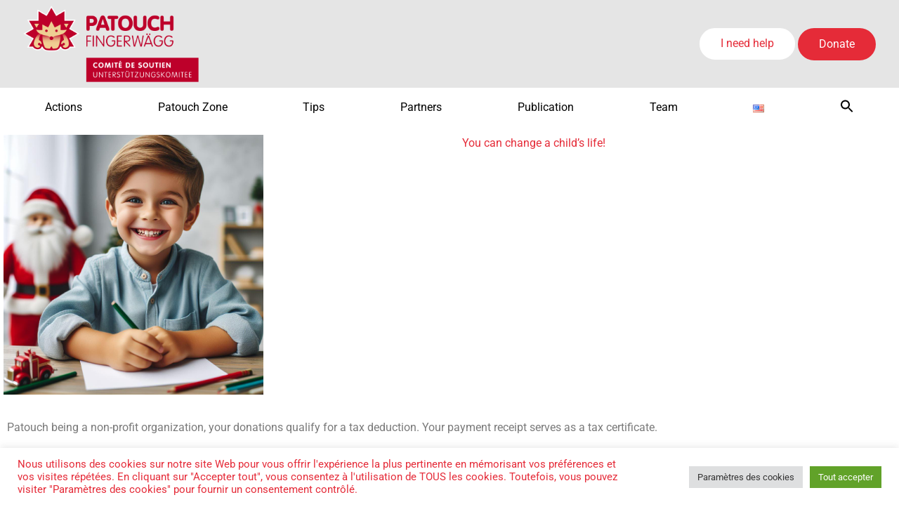

--- FILE ---
content_type: text/html; charset=utf-8
request_url: https://www.google.com/recaptcha/api2/anchor?ar=1&k=6LeMdxQUAAAAALzeOd_pBFHf3ipA8ovEOKWoAgfi&co=aHR0cHM6Ly9wYXRvdWNoLmNoOjQ0Mw..&hl=en&v=PoyoqOPhxBO7pBk68S4YbpHZ&size=normal&anchor-ms=20000&execute-ms=30000&cb=nq8lusbdzsuy
body_size: 49372
content:
<!DOCTYPE HTML><html dir="ltr" lang="en"><head><meta http-equiv="Content-Type" content="text/html; charset=UTF-8">
<meta http-equiv="X-UA-Compatible" content="IE=edge">
<title>reCAPTCHA</title>
<style type="text/css">
/* cyrillic-ext */
@font-face {
  font-family: 'Roboto';
  font-style: normal;
  font-weight: 400;
  font-stretch: 100%;
  src: url(//fonts.gstatic.com/s/roboto/v48/KFO7CnqEu92Fr1ME7kSn66aGLdTylUAMa3GUBHMdazTgWw.woff2) format('woff2');
  unicode-range: U+0460-052F, U+1C80-1C8A, U+20B4, U+2DE0-2DFF, U+A640-A69F, U+FE2E-FE2F;
}
/* cyrillic */
@font-face {
  font-family: 'Roboto';
  font-style: normal;
  font-weight: 400;
  font-stretch: 100%;
  src: url(//fonts.gstatic.com/s/roboto/v48/KFO7CnqEu92Fr1ME7kSn66aGLdTylUAMa3iUBHMdazTgWw.woff2) format('woff2');
  unicode-range: U+0301, U+0400-045F, U+0490-0491, U+04B0-04B1, U+2116;
}
/* greek-ext */
@font-face {
  font-family: 'Roboto';
  font-style: normal;
  font-weight: 400;
  font-stretch: 100%;
  src: url(//fonts.gstatic.com/s/roboto/v48/KFO7CnqEu92Fr1ME7kSn66aGLdTylUAMa3CUBHMdazTgWw.woff2) format('woff2');
  unicode-range: U+1F00-1FFF;
}
/* greek */
@font-face {
  font-family: 'Roboto';
  font-style: normal;
  font-weight: 400;
  font-stretch: 100%;
  src: url(//fonts.gstatic.com/s/roboto/v48/KFO7CnqEu92Fr1ME7kSn66aGLdTylUAMa3-UBHMdazTgWw.woff2) format('woff2');
  unicode-range: U+0370-0377, U+037A-037F, U+0384-038A, U+038C, U+038E-03A1, U+03A3-03FF;
}
/* math */
@font-face {
  font-family: 'Roboto';
  font-style: normal;
  font-weight: 400;
  font-stretch: 100%;
  src: url(//fonts.gstatic.com/s/roboto/v48/KFO7CnqEu92Fr1ME7kSn66aGLdTylUAMawCUBHMdazTgWw.woff2) format('woff2');
  unicode-range: U+0302-0303, U+0305, U+0307-0308, U+0310, U+0312, U+0315, U+031A, U+0326-0327, U+032C, U+032F-0330, U+0332-0333, U+0338, U+033A, U+0346, U+034D, U+0391-03A1, U+03A3-03A9, U+03B1-03C9, U+03D1, U+03D5-03D6, U+03F0-03F1, U+03F4-03F5, U+2016-2017, U+2034-2038, U+203C, U+2040, U+2043, U+2047, U+2050, U+2057, U+205F, U+2070-2071, U+2074-208E, U+2090-209C, U+20D0-20DC, U+20E1, U+20E5-20EF, U+2100-2112, U+2114-2115, U+2117-2121, U+2123-214F, U+2190, U+2192, U+2194-21AE, U+21B0-21E5, U+21F1-21F2, U+21F4-2211, U+2213-2214, U+2216-22FF, U+2308-230B, U+2310, U+2319, U+231C-2321, U+2336-237A, U+237C, U+2395, U+239B-23B7, U+23D0, U+23DC-23E1, U+2474-2475, U+25AF, U+25B3, U+25B7, U+25BD, U+25C1, U+25CA, U+25CC, U+25FB, U+266D-266F, U+27C0-27FF, U+2900-2AFF, U+2B0E-2B11, U+2B30-2B4C, U+2BFE, U+3030, U+FF5B, U+FF5D, U+1D400-1D7FF, U+1EE00-1EEFF;
}
/* symbols */
@font-face {
  font-family: 'Roboto';
  font-style: normal;
  font-weight: 400;
  font-stretch: 100%;
  src: url(//fonts.gstatic.com/s/roboto/v48/KFO7CnqEu92Fr1ME7kSn66aGLdTylUAMaxKUBHMdazTgWw.woff2) format('woff2');
  unicode-range: U+0001-000C, U+000E-001F, U+007F-009F, U+20DD-20E0, U+20E2-20E4, U+2150-218F, U+2190, U+2192, U+2194-2199, U+21AF, U+21E6-21F0, U+21F3, U+2218-2219, U+2299, U+22C4-22C6, U+2300-243F, U+2440-244A, U+2460-24FF, U+25A0-27BF, U+2800-28FF, U+2921-2922, U+2981, U+29BF, U+29EB, U+2B00-2BFF, U+4DC0-4DFF, U+FFF9-FFFB, U+10140-1018E, U+10190-1019C, U+101A0, U+101D0-101FD, U+102E0-102FB, U+10E60-10E7E, U+1D2C0-1D2D3, U+1D2E0-1D37F, U+1F000-1F0FF, U+1F100-1F1AD, U+1F1E6-1F1FF, U+1F30D-1F30F, U+1F315, U+1F31C, U+1F31E, U+1F320-1F32C, U+1F336, U+1F378, U+1F37D, U+1F382, U+1F393-1F39F, U+1F3A7-1F3A8, U+1F3AC-1F3AF, U+1F3C2, U+1F3C4-1F3C6, U+1F3CA-1F3CE, U+1F3D4-1F3E0, U+1F3ED, U+1F3F1-1F3F3, U+1F3F5-1F3F7, U+1F408, U+1F415, U+1F41F, U+1F426, U+1F43F, U+1F441-1F442, U+1F444, U+1F446-1F449, U+1F44C-1F44E, U+1F453, U+1F46A, U+1F47D, U+1F4A3, U+1F4B0, U+1F4B3, U+1F4B9, U+1F4BB, U+1F4BF, U+1F4C8-1F4CB, U+1F4D6, U+1F4DA, U+1F4DF, U+1F4E3-1F4E6, U+1F4EA-1F4ED, U+1F4F7, U+1F4F9-1F4FB, U+1F4FD-1F4FE, U+1F503, U+1F507-1F50B, U+1F50D, U+1F512-1F513, U+1F53E-1F54A, U+1F54F-1F5FA, U+1F610, U+1F650-1F67F, U+1F687, U+1F68D, U+1F691, U+1F694, U+1F698, U+1F6AD, U+1F6B2, U+1F6B9-1F6BA, U+1F6BC, U+1F6C6-1F6CF, U+1F6D3-1F6D7, U+1F6E0-1F6EA, U+1F6F0-1F6F3, U+1F6F7-1F6FC, U+1F700-1F7FF, U+1F800-1F80B, U+1F810-1F847, U+1F850-1F859, U+1F860-1F887, U+1F890-1F8AD, U+1F8B0-1F8BB, U+1F8C0-1F8C1, U+1F900-1F90B, U+1F93B, U+1F946, U+1F984, U+1F996, U+1F9E9, U+1FA00-1FA6F, U+1FA70-1FA7C, U+1FA80-1FA89, U+1FA8F-1FAC6, U+1FACE-1FADC, U+1FADF-1FAE9, U+1FAF0-1FAF8, U+1FB00-1FBFF;
}
/* vietnamese */
@font-face {
  font-family: 'Roboto';
  font-style: normal;
  font-weight: 400;
  font-stretch: 100%;
  src: url(//fonts.gstatic.com/s/roboto/v48/KFO7CnqEu92Fr1ME7kSn66aGLdTylUAMa3OUBHMdazTgWw.woff2) format('woff2');
  unicode-range: U+0102-0103, U+0110-0111, U+0128-0129, U+0168-0169, U+01A0-01A1, U+01AF-01B0, U+0300-0301, U+0303-0304, U+0308-0309, U+0323, U+0329, U+1EA0-1EF9, U+20AB;
}
/* latin-ext */
@font-face {
  font-family: 'Roboto';
  font-style: normal;
  font-weight: 400;
  font-stretch: 100%;
  src: url(//fonts.gstatic.com/s/roboto/v48/KFO7CnqEu92Fr1ME7kSn66aGLdTylUAMa3KUBHMdazTgWw.woff2) format('woff2');
  unicode-range: U+0100-02BA, U+02BD-02C5, U+02C7-02CC, U+02CE-02D7, U+02DD-02FF, U+0304, U+0308, U+0329, U+1D00-1DBF, U+1E00-1E9F, U+1EF2-1EFF, U+2020, U+20A0-20AB, U+20AD-20C0, U+2113, U+2C60-2C7F, U+A720-A7FF;
}
/* latin */
@font-face {
  font-family: 'Roboto';
  font-style: normal;
  font-weight: 400;
  font-stretch: 100%;
  src: url(//fonts.gstatic.com/s/roboto/v48/KFO7CnqEu92Fr1ME7kSn66aGLdTylUAMa3yUBHMdazQ.woff2) format('woff2');
  unicode-range: U+0000-00FF, U+0131, U+0152-0153, U+02BB-02BC, U+02C6, U+02DA, U+02DC, U+0304, U+0308, U+0329, U+2000-206F, U+20AC, U+2122, U+2191, U+2193, U+2212, U+2215, U+FEFF, U+FFFD;
}
/* cyrillic-ext */
@font-face {
  font-family: 'Roboto';
  font-style: normal;
  font-weight: 500;
  font-stretch: 100%;
  src: url(//fonts.gstatic.com/s/roboto/v48/KFO7CnqEu92Fr1ME7kSn66aGLdTylUAMa3GUBHMdazTgWw.woff2) format('woff2');
  unicode-range: U+0460-052F, U+1C80-1C8A, U+20B4, U+2DE0-2DFF, U+A640-A69F, U+FE2E-FE2F;
}
/* cyrillic */
@font-face {
  font-family: 'Roboto';
  font-style: normal;
  font-weight: 500;
  font-stretch: 100%;
  src: url(//fonts.gstatic.com/s/roboto/v48/KFO7CnqEu92Fr1ME7kSn66aGLdTylUAMa3iUBHMdazTgWw.woff2) format('woff2');
  unicode-range: U+0301, U+0400-045F, U+0490-0491, U+04B0-04B1, U+2116;
}
/* greek-ext */
@font-face {
  font-family: 'Roboto';
  font-style: normal;
  font-weight: 500;
  font-stretch: 100%;
  src: url(//fonts.gstatic.com/s/roboto/v48/KFO7CnqEu92Fr1ME7kSn66aGLdTylUAMa3CUBHMdazTgWw.woff2) format('woff2');
  unicode-range: U+1F00-1FFF;
}
/* greek */
@font-face {
  font-family: 'Roboto';
  font-style: normal;
  font-weight: 500;
  font-stretch: 100%;
  src: url(//fonts.gstatic.com/s/roboto/v48/KFO7CnqEu92Fr1ME7kSn66aGLdTylUAMa3-UBHMdazTgWw.woff2) format('woff2');
  unicode-range: U+0370-0377, U+037A-037F, U+0384-038A, U+038C, U+038E-03A1, U+03A3-03FF;
}
/* math */
@font-face {
  font-family: 'Roboto';
  font-style: normal;
  font-weight: 500;
  font-stretch: 100%;
  src: url(//fonts.gstatic.com/s/roboto/v48/KFO7CnqEu92Fr1ME7kSn66aGLdTylUAMawCUBHMdazTgWw.woff2) format('woff2');
  unicode-range: U+0302-0303, U+0305, U+0307-0308, U+0310, U+0312, U+0315, U+031A, U+0326-0327, U+032C, U+032F-0330, U+0332-0333, U+0338, U+033A, U+0346, U+034D, U+0391-03A1, U+03A3-03A9, U+03B1-03C9, U+03D1, U+03D5-03D6, U+03F0-03F1, U+03F4-03F5, U+2016-2017, U+2034-2038, U+203C, U+2040, U+2043, U+2047, U+2050, U+2057, U+205F, U+2070-2071, U+2074-208E, U+2090-209C, U+20D0-20DC, U+20E1, U+20E5-20EF, U+2100-2112, U+2114-2115, U+2117-2121, U+2123-214F, U+2190, U+2192, U+2194-21AE, U+21B0-21E5, U+21F1-21F2, U+21F4-2211, U+2213-2214, U+2216-22FF, U+2308-230B, U+2310, U+2319, U+231C-2321, U+2336-237A, U+237C, U+2395, U+239B-23B7, U+23D0, U+23DC-23E1, U+2474-2475, U+25AF, U+25B3, U+25B7, U+25BD, U+25C1, U+25CA, U+25CC, U+25FB, U+266D-266F, U+27C0-27FF, U+2900-2AFF, U+2B0E-2B11, U+2B30-2B4C, U+2BFE, U+3030, U+FF5B, U+FF5D, U+1D400-1D7FF, U+1EE00-1EEFF;
}
/* symbols */
@font-face {
  font-family: 'Roboto';
  font-style: normal;
  font-weight: 500;
  font-stretch: 100%;
  src: url(//fonts.gstatic.com/s/roboto/v48/KFO7CnqEu92Fr1ME7kSn66aGLdTylUAMaxKUBHMdazTgWw.woff2) format('woff2');
  unicode-range: U+0001-000C, U+000E-001F, U+007F-009F, U+20DD-20E0, U+20E2-20E4, U+2150-218F, U+2190, U+2192, U+2194-2199, U+21AF, U+21E6-21F0, U+21F3, U+2218-2219, U+2299, U+22C4-22C6, U+2300-243F, U+2440-244A, U+2460-24FF, U+25A0-27BF, U+2800-28FF, U+2921-2922, U+2981, U+29BF, U+29EB, U+2B00-2BFF, U+4DC0-4DFF, U+FFF9-FFFB, U+10140-1018E, U+10190-1019C, U+101A0, U+101D0-101FD, U+102E0-102FB, U+10E60-10E7E, U+1D2C0-1D2D3, U+1D2E0-1D37F, U+1F000-1F0FF, U+1F100-1F1AD, U+1F1E6-1F1FF, U+1F30D-1F30F, U+1F315, U+1F31C, U+1F31E, U+1F320-1F32C, U+1F336, U+1F378, U+1F37D, U+1F382, U+1F393-1F39F, U+1F3A7-1F3A8, U+1F3AC-1F3AF, U+1F3C2, U+1F3C4-1F3C6, U+1F3CA-1F3CE, U+1F3D4-1F3E0, U+1F3ED, U+1F3F1-1F3F3, U+1F3F5-1F3F7, U+1F408, U+1F415, U+1F41F, U+1F426, U+1F43F, U+1F441-1F442, U+1F444, U+1F446-1F449, U+1F44C-1F44E, U+1F453, U+1F46A, U+1F47D, U+1F4A3, U+1F4B0, U+1F4B3, U+1F4B9, U+1F4BB, U+1F4BF, U+1F4C8-1F4CB, U+1F4D6, U+1F4DA, U+1F4DF, U+1F4E3-1F4E6, U+1F4EA-1F4ED, U+1F4F7, U+1F4F9-1F4FB, U+1F4FD-1F4FE, U+1F503, U+1F507-1F50B, U+1F50D, U+1F512-1F513, U+1F53E-1F54A, U+1F54F-1F5FA, U+1F610, U+1F650-1F67F, U+1F687, U+1F68D, U+1F691, U+1F694, U+1F698, U+1F6AD, U+1F6B2, U+1F6B9-1F6BA, U+1F6BC, U+1F6C6-1F6CF, U+1F6D3-1F6D7, U+1F6E0-1F6EA, U+1F6F0-1F6F3, U+1F6F7-1F6FC, U+1F700-1F7FF, U+1F800-1F80B, U+1F810-1F847, U+1F850-1F859, U+1F860-1F887, U+1F890-1F8AD, U+1F8B0-1F8BB, U+1F8C0-1F8C1, U+1F900-1F90B, U+1F93B, U+1F946, U+1F984, U+1F996, U+1F9E9, U+1FA00-1FA6F, U+1FA70-1FA7C, U+1FA80-1FA89, U+1FA8F-1FAC6, U+1FACE-1FADC, U+1FADF-1FAE9, U+1FAF0-1FAF8, U+1FB00-1FBFF;
}
/* vietnamese */
@font-face {
  font-family: 'Roboto';
  font-style: normal;
  font-weight: 500;
  font-stretch: 100%;
  src: url(//fonts.gstatic.com/s/roboto/v48/KFO7CnqEu92Fr1ME7kSn66aGLdTylUAMa3OUBHMdazTgWw.woff2) format('woff2');
  unicode-range: U+0102-0103, U+0110-0111, U+0128-0129, U+0168-0169, U+01A0-01A1, U+01AF-01B0, U+0300-0301, U+0303-0304, U+0308-0309, U+0323, U+0329, U+1EA0-1EF9, U+20AB;
}
/* latin-ext */
@font-face {
  font-family: 'Roboto';
  font-style: normal;
  font-weight: 500;
  font-stretch: 100%;
  src: url(//fonts.gstatic.com/s/roboto/v48/KFO7CnqEu92Fr1ME7kSn66aGLdTylUAMa3KUBHMdazTgWw.woff2) format('woff2');
  unicode-range: U+0100-02BA, U+02BD-02C5, U+02C7-02CC, U+02CE-02D7, U+02DD-02FF, U+0304, U+0308, U+0329, U+1D00-1DBF, U+1E00-1E9F, U+1EF2-1EFF, U+2020, U+20A0-20AB, U+20AD-20C0, U+2113, U+2C60-2C7F, U+A720-A7FF;
}
/* latin */
@font-face {
  font-family: 'Roboto';
  font-style: normal;
  font-weight: 500;
  font-stretch: 100%;
  src: url(//fonts.gstatic.com/s/roboto/v48/KFO7CnqEu92Fr1ME7kSn66aGLdTylUAMa3yUBHMdazQ.woff2) format('woff2');
  unicode-range: U+0000-00FF, U+0131, U+0152-0153, U+02BB-02BC, U+02C6, U+02DA, U+02DC, U+0304, U+0308, U+0329, U+2000-206F, U+20AC, U+2122, U+2191, U+2193, U+2212, U+2215, U+FEFF, U+FFFD;
}
/* cyrillic-ext */
@font-face {
  font-family: 'Roboto';
  font-style: normal;
  font-weight: 900;
  font-stretch: 100%;
  src: url(//fonts.gstatic.com/s/roboto/v48/KFO7CnqEu92Fr1ME7kSn66aGLdTylUAMa3GUBHMdazTgWw.woff2) format('woff2');
  unicode-range: U+0460-052F, U+1C80-1C8A, U+20B4, U+2DE0-2DFF, U+A640-A69F, U+FE2E-FE2F;
}
/* cyrillic */
@font-face {
  font-family: 'Roboto';
  font-style: normal;
  font-weight: 900;
  font-stretch: 100%;
  src: url(//fonts.gstatic.com/s/roboto/v48/KFO7CnqEu92Fr1ME7kSn66aGLdTylUAMa3iUBHMdazTgWw.woff2) format('woff2');
  unicode-range: U+0301, U+0400-045F, U+0490-0491, U+04B0-04B1, U+2116;
}
/* greek-ext */
@font-face {
  font-family: 'Roboto';
  font-style: normal;
  font-weight: 900;
  font-stretch: 100%;
  src: url(//fonts.gstatic.com/s/roboto/v48/KFO7CnqEu92Fr1ME7kSn66aGLdTylUAMa3CUBHMdazTgWw.woff2) format('woff2');
  unicode-range: U+1F00-1FFF;
}
/* greek */
@font-face {
  font-family: 'Roboto';
  font-style: normal;
  font-weight: 900;
  font-stretch: 100%;
  src: url(//fonts.gstatic.com/s/roboto/v48/KFO7CnqEu92Fr1ME7kSn66aGLdTylUAMa3-UBHMdazTgWw.woff2) format('woff2');
  unicode-range: U+0370-0377, U+037A-037F, U+0384-038A, U+038C, U+038E-03A1, U+03A3-03FF;
}
/* math */
@font-face {
  font-family: 'Roboto';
  font-style: normal;
  font-weight: 900;
  font-stretch: 100%;
  src: url(//fonts.gstatic.com/s/roboto/v48/KFO7CnqEu92Fr1ME7kSn66aGLdTylUAMawCUBHMdazTgWw.woff2) format('woff2');
  unicode-range: U+0302-0303, U+0305, U+0307-0308, U+0310, U+0312, U+0315, U+031A, U+0326-0327, U+032C, U+032F-0330, U+0332-0333, U+0338, U+033A, U+0346, U+034D, U+0391-03A1, U+03A3-03A9, U+03B1-03C9, U+03D1, U+03D5-03D6, U+03F0-03F1, U+03F4-03F5, U+2016-2017, U+2034-2038, U+203C, U+2040, U+2043, U+2047, U+2050, U+2057, U+205F, U+2070-2071, U+2074-208E, U+2090-209C, U+20D0-20DC, U+20E1, U+20E5-20EF, U+2100-2112, U+2114-2115, U+2117-2121, U+2123-214F, U+2190, U+2192, U+2194-21AE, U+21B0-21E5, U+21F1-21F2, U+21F4-2211, U+2213-2214, U+2216-22FF, U+2308-230B, U+2310, U+2319, U+231C-2321, U+2336-237A, U+237C, U+2395, U+239B-23B7, U+23D0, U+23DC-23E1, U+2474-2475, U+25AF, U+25B3, U+25B7, U+25BD, U+25C1, U+25CA, U+25CC, U+25FB, U+266D-266F, U+27C0-27FF, U+2900-2AFF, U+2B0E-2B11, U+2B30-2B4C, U+2BFE, U+3030, U+FF5B, U+FF5D, U+1D400-1D7FF, U+1EE00-1EEFF;
}
/* symbols */
@font-face {
  font-family: 'Roboto';
  font-style: normal;
  font-weight: 900;
  font-stretch: 100%;
  src: url(//fonts.gstatic.com/s/roboto/v48/KFO7CnqEu92Fr1ME7kSn66aGLdTylUAMaxKUBHMdazTgWw.woff2) format('woff2');
  unicode-range: U+0001-000C, U+000E-001F, U+007F-009F, U+20DD-20E0, U+20E2-20E4, U+2150-218F, U+2190, U+2192, U+2194-2199, U+21AF, U+21E6-21F0, U+21F3, U+2218-2219, U+2299, U+22C4-22C6, U+2300-243F, U+2440-244A, U+2460-24FF, U+25A0-27BF, U+2800-28FF, U+2921-2922, U+2981, U+29BF, U+29EB, U+2B00-2BFF, U+4DC0-4DFF, U+FFF9-FFFB, U+10140-1018E, U+10190-1019C, U+101A0, U+101D0-101FD, U+102E0-102FB, U+10E60-10E7E, U+1D2C0-1D2D3, U+1D2E0-1D37F, U+1F000-1F0FF, U+1F100-1F1AD, U+1F1E6-1F1FF, U+1F30D-1F30F, U+1F315, U+1F31C, U+1F31E, U+1F320-1F32C, U+1F336, U+1F378, U+1F37D, U+1F382, U+1F393-1F39F, U+1F3A7-1F3A8, U+1F3AC-1F3AF, U+1F3C2, U+1F3C4-1F3C6, U+1F3CA-1F3CE, U+1F3D4-1F3E0, U+1F3ED, U+1F3F1-1F3F3, U+1F3F5-1F3F7, U+1F408, U+1F415, U+1F41F, U+1F426, U+1F43F, U+1F441-1F442, U+1F444, U+1F446-1F449, U+1F44C-1F44E, U+1F453, U+1F46A, U+1F47D, U+1F4A3, U+1F4B0, U+1F4B3, U+1F4B9, U+1F4BB, U+1F4BF, U+1F4C8-1F4CB, U+1F4D6, U+1F4DA, U+1F4DF, U+1F4E3-1F4E6, U+1F4EA-1F4ED, U+1F4F7, U+1F4F9-1F4FB, U+1F4FD-1F4FE, U+1F503, U+1F507-1F50B, U+1F50D, U+1F512-1F513, U+1F53E-1F54A, U+1F54F-1F5FA, U+1F610, U+1F650-1F67F, U+1F687, U+1F68D, U+1F691, U+1F694, U+1F698, U+1F6AD, U+1F6B2, U+1F6B9-1F6BA, U+1F6BC, U+1F6C6-1F6CF, U+1F6D3-1F6D7, U+1F6E0-1F6EA, U+1F6F0-1F6F3, U+1F6F7-1F6FC, U+1F700-1F7FF, U+1F800-1F80B, U+1F810-1F847, U+1F850-1F859, U+1F860-1F887, U+1F890-1F8AD, U+1F8B0-1F8BB, U+1F8C0-1F8C1, U+1F900-1F90B, U+1F93B, U+1F946, U+1F984, U+1F996, U+1F9E9, U+1FA00-1FA6F, U+1FA70-1FA7C, U+1FA80-1FA89, U+1FA8F-1FAC6, U+1FACE-1FADC, U+1FADF-1FAE9, U+1FAF0-1FAF8, U+1FB00-1FBFF;
}
/* vietnamese */
@font-face {
  font-family: 'Roboto';
  font-style: normal;
  font-weight: 900;
  font-stretch: 100%;
  src: url(//fonts.gstatic.com/s/roboto/v48/KFO7CnqEu92Fr1ME7kSn66aGLdTylUAMa3OUBHMdazTgWw.woff2) format('woff2');
  unicode-range: U+0102-0103, U+0110-0111, U+0128-0129, U+0168-0169, U+01A0-01A1, U+01AF-01B0, U+0300-0301, U+0303-0304, U+0308-0309, U+0323, U+0329, U+1EA0-1EF9, U+20AB;
}
/* latin-ext */
@font-face {
  font-family: 'Roboto';
  font-style: normal;
  font-weight: 900;
  font-stretch: 100%;
  src: url(//fonts.gstatic.com/s/roboto/v48/KFO7CnqEu92Fr1ME7kSn66aGLdTylUAMa3KUBHMdazTgWw.woff2) format('woff2');
  unicode-range: U+0100-02BA, U+02BD-02C5, U+02C7-02CC, U+02CE-02D7, U+02DD-02FF, U+0304, U+0308, U+0329, U+1D00-1DBF, U+1E00-1E9F, U+1EF2-1EFF, U+2020, U+20A0-20AB, U+20AD-20C0, U+2113, U+2C60-2C7F, U+A720-A7FF;
}
/* latin */
@font-face {
  font-family: 'Roboto';
  font-style: normal;
  font-weight: 900;
  font-stretch: 100%;
  src: url(//fonts.gstatic.com/s/roboto/v48/KFO7CnqEu92Fr1ME7kSn66aGLdTylUAMa3yUBHMdazQ.woff2) format('woff2');
  unicode-range: U+0000-00FF, U+0131, U+0152-0153, U+02BB-02BC, U+02C6, U+02DA, U+02DC, U+0304, U+0308, U+0329, U+2000-206F, U+20AC, U+2122, U+2191, U+2193, U+2212, U+2215, U+FEFF, U+FFFD;
}

</style>
<link rel="stylesheet" type="text/css" href="https://www.gstatic.com/recaptcha/releases/PoyoqOPhxBO7pBk68S4YbpHZ/styles__ltr.css">
<script nonce="skArZOkwb7tdXbpGqpRFng" type="text/javascript">window['__recaptcha_api'] = 'https://www.google.com/recaptcha/api2/';</script>
<script type="text/javascript" src="https://www.gstatic.com/recaptcha/releases/PoyoqOPhxBO7pBk68S4YbpHZ/recaptcha__en.js" nonce="skArZOkwb7tdXbpGqpRFng">
      
    </script></head>
<body><div id="rc-anchor-alert" class="rc-anchor-alert"></div>
<input type="hidden" id="recaptcha-token" value="[base64]">
<script type="text/javascript" nonce="skArZOkwb7tdXbpGqpRFng">
      recaptcha.anchor.Main.init("[\x22ainput\x22,[\x22bgdata\x22,\x22\x22,\[base64]/[base64]/[base64]/bmV3IHJbeF0oY1swXSk6RT09Mj9uZXcgclt4XShjWzBdLGNbMV0pOkU9PTM/bmV3IHJbeF0oY1swXSxjWzFdLGNbMl0pOkU9PTQ/[base64]/[base64]/[base64]/[base64]/[base64]/[base64]/[base64]/[base64]\x22,\[base64]\x22,\x22YsOzwq1Ef3ZHw7tVIXLDoMOfw47Do8OZOFrCgDbDuG7ChsOowqwWUCHDv8Obw6xXw73Dt14oCMKjw7EaECfDsnJzwpvCo8OLMcK2VcKVw74PU8Ogw7TDg8Okw7JWbMKPw4DDrhZ4TMKgwpTCil7Cl8KeSXNracOBIsKFw5VrCsK6wr4zUV4Gw6sjwqEfw5/ChTrDosKHOEsMwpUTw4gBwpgRw4RxJsKkbsKwVcORwq0Kw4o3wpPDqn96wq5Pw6nCuB3CqCYLaRV+w4tTCsKVwrDCmMOOwo7DrsKGw4EnwoxOw4xuw4EEw6bCkFTCosKENsK+bV1/e8KNwph/T8OCBhpWbsOMcQvCtigUwq9cdMK9JEDCrzfCosKwNcO/w6/DvlLDqiHDowNnOsO+w4jCnUl+RkPCkMKlHMK7w68Mw6thw7HCo8KkDnQ/J3l6EMKYRsOSHMOCV8OydRl/[base64]/wpTCqlUAw6t7ccOSwpwIwoo0WRpfwpYdHQkfAwPCsMO1w5ARw5XCjlRXPMK6acK6wpNVDi3CqSYMw7YrBcOnwoFtBE/DsMO1woEudlorwrvCoFYpB08XwqBqacKNS8OcE0ZFSMOoHTzDjHvCsSckJCRFW8Ovw4bCtUdZw5w4CkU6wr13aEHCvAXCo8OedFF9UsOQDcOxwoMiwqbCs8KUZGBCw7jCnFxNwqkdKMOUTAwwVRg6UcKRw6/DhcO3wr/ChMO6w4d/wrBCRCHDqsKDZXPCqy5PwoB1bcKNwpPCu8Kbw5LDq8Oyw5Aiwq4rw6nDiMK8KcK8wpbDjUJ6RE7CusOew4RDw70mwpoiwrHCqDEoagRNDUJTSsObNcOYW8KYwr/Cr8KHUMOcw4hMwoN5w604Pi/[base64]/[base64]/OMKwwrcxwoDDnxHDhsOCwojCrAMjw48tw5TDnMKsB0clIsOvDcKKSsOZwr9Ww5MBDnbDliYBeMKTwq0JwobDpwfCryfDthnCj8OjwoPDj8KmTw8bWsOhw4nDrMOJw7/Cq8OaHmLCtXLDm8OuQMK7w7RXwoTCsMOfwqtfw7YLUQkrw6fCusOcL8OGw59awqbDjWLCrz/DpMO7wqvDjcOuY8OYwpJswq3CqcOQwoVxw5vDjCrDpFLDhjwKwrbComTCqnxKdMKpZsOVwodSw7XDvsOATsKgLnpueMOLwrXDtcKlw77Dh8KHw7bCq8OyIcKKaQLCjGjDqcKjwrTCncOFw57DkcKQFsOww54McWRuMwDDqMO9EsO/wrNxw6A1w6XDh8Kjw7IcwqLDi8KxVsOAw7VWw5QmGcOUAgfCqV/CpmQNw4TDusKiNhvCgQwcGj3DhsKcfMOZwodDw7LDhMOrOAx/[base64]/[base64]/wo8owqfDoFMdwp0Aw5nCr8OtdRvDqWjCvgPCgyshw5bDmGPDoRzDhmfCt8Kfw5rCi2A5ScOawo/DjgFgwrjDpjDCgBvDmcKdSMK8MF/CosODw4/DrkjDiDEGwrZ8wpLDhsKeI8KHV8O3dMOGwrhGw4FowoImwrEJw4zDlXXDqsKrwqnCrMKJwovDn8Osw7FcKm/[base64]/CosOPUwbCoU0/IVkLw6V+w4DCqcOpfQxywpwkQXoPSHApPxXDocKIwrHDmhTDh2BMPzNgwq/DoUnDlgHCpMKXWl7DrsKLYgDCvsK2HR8mNxJYB0hiHgzDmR9Vwq1jwqEWDMOEcsKDw47DlzNWd8O4W2fCrcKKw5XCg8OpwqLDgsO3w5/Dly7DsMKrFMK9wrJGw6PCo3XCknnDh0knw5FAEsOjTVrCn8Kfw7obTsO7PWTCv14iw5rCtsOza8KrwrxGKMOPwpZ2TsOIw44sK8KKYMOvWgUwwrzDnH3CtcOGGMKjwq/CpMO1wodpw5vDr2jCncONw6/CmEHDo8KewqNvwpnDmxBcw5J9AGfCoMK0wojCiRY6ccOKTsO4LDVwH1HCksK+w7LCr8OvwrpvwrXChsOnUhUnwpHCsU/CqsK7wp4rOsKLwo/CqMKlKD3DqcKYUizCgjl7woLDpS03w45wwpIww7wdw4zDncOlA8K0w7VwYQwbdMKvwp9pwotNJjNfOVHDikLCiDJ/wofDnGFhL0diwo5nw43CrsK5AcKpwovDpMKmBcOiasOqwqkRwq7ComZywrt3wrlHEMOvw47CvsOpQQDCoMOCwq1dP8K9wprCtcKfFcO/wrprLxzDhUUAw73DlT/CkcOaHsOEFTRmw6XCmAUXwq1HasKBL2vDj8Kcw6cLwqHChsK2d8Kgw5E0NsKjJ8OJwqgRw48Bw7zCq8Ogw7o6w4DCjsOaw7PDqcKmRsOpw5QgEklAaMO6akfCnD/CvyrDh8Ojc0wIw7hmw7UNwq7CjTJ8w7rCmcKlwqk7O8OawrDDtj0owqF8UkPCgTsHw6JrSwZyBTjDpy5EJGZQw4lOw7Bww7HCkcOdw4rDuHrDoxJ7w7XDsUxjfifCs8OZXDMdwrNaQR/CssO/wqrDg2XDlMKGw7Z9w6DDs8OhHMKVw4ITw4zDtcOSGMK7FsKKw47CsB/CiMOrW8Kqw5gUw6BBVcOSwoNewqExwr7Cgj7DpDfCrh5KZMO8VMKuJcOJw5c1GjYRY8K1NizCpwA9HcKPwrw9X0MXwqPDnUzDtcKJYcOKwqzDg07Dt8OOw5jCv2QFw7nCjXvDq8Okw5NhTcKKFsOTw6/CtEZbCcKfw4MGD8Oaw493woN/B1t2wrjCr8O3wo41F8O8w4bCkxJrbsOAw4kUB8Kcwr95BsOew53CoDTChcKOYsO/NnnDlxgQw77CjHzDq3kCw7cge1RgKmdIw4MVUAdow7/DmyBTPsOTQsK4DCFbGTTDkMKcwqNjwpzDk2A7w6XCijFvGsK3Y8KiLn7CpmnDs8KZBMKBwqvDicOHD8K6aMK9MAYuw6IvwprCozwSVcO+w7VvwoTDgsK/TCjDscOiw6p5N3zDhwRPwo7CgkjDmMO7ecOKe8KfL8OhIiXDt3kNL8KLQcOFwo/Do0RBM8ONwo53GQDDoMO6wonDmsOQFU53wqHCi1LDtgZgw6MCw65twq/CsTgyw7ggwqITw7vCgMKpwqhgCgBWOnZoL0zCoGrCksOQwqh7w7ZgJ8Okwo1NaDpkw580woLDocKrwok2O3zDocOvDMOEd8K5w7PCiMOtOHTDpTkjJcKaYsKYwq3CpHhxcig4P8OzdcK/[base64]/[base64]/DuVjCl8Klw4IzwqPDnQTDk1RWbcKLw6xiwqHCvsKuw5TCoXPDlMOLw4MiQBvCv8O2w6LCqX/DvMOWwoDClBfCrcK3WsO+JEkyQwDDiAjDr8OGKMKZCsODU19KEj5Iw7hDw4jCjcKqbMK1L8Krwrt0AH8owrt2B2LDqj1BN1zClgfDl8K+wofDs8OTw6N/ElbDncK2w6fDgF0pwoJlUcKuw6TCi0XCsjIUIsOfw7Y5Y0ABL8ONAsK6KxvDnijCpBY9w5LChFxbw4vDjlxGw5jDhEsMfjAMJ1/[base64]/CrMK7f8O9wovDuGMaAArCuMOPw47CrMK3JANGZA5oMcO0wrDCs8Kgw5TCpXjDhDjDisKiw4/CpFhFQcOue8OZb0kNdMO7wqdgwrEUVUTDicODRg9xJ8K9w7rCsUFkw6tJN2cxaBLCvCbCoMO/w4nDj8OEFhTCiMKIwp3DmMKoGHRea2XCrsOJK3vCnxwdwpdmw6xDMUjDocOKw6J3RGUjXsO6w4dbHcOtwphVPzVjGyjChkAiZsK2wphbwrHDvGDCtsOiw4JhCMKhPFp/Fg1/wovDnsKMa8Ovw4/CnxwKDzPCh2kHw4xlw4/CszwdSAd+w53CqAVBRUJrUsO2AcKjwooww4LDhlvDtkRKwqzDjxd4wpbCgAEdbsKKwq8YwpPDm8Ogw7zDscKKNcKrwpTCjGEQwoJlw6pJXcKJKMOBw4MuSsOUw5lkwq48G8OEw6wLRDfCjMO/w4w/w4BnH8KhOcKIw6nCksOiXk5ffgrDqiDCpwDCj8KmXMO8w43CgcO5HFEHMzbDjBwIUGVNNsKlwogGwqw2FmseP8KRwqR8ZsKgwpdJY8K5w64rw4fDkDjCulQNJcKMwpLDoMK1w6jDoMK/w7vDpMKswoPCssKSw60Vw6p9FsKTdMKMw50aw5LDtjkKdUcOdsOhUC0raMKFPnjDszdjSl0awoPChMOowq/[base64]/CgsOVT8KwYWLCqWHDrcOyMB3CrCTDoMKcSsKyLXVxY1h5PXfCjcK9w44twqpZJQxlw4nCmsKVw5fCssK/w5zCjg0VCMOMMynDvRJLw6PCs8OHCMOtwpPDphLDocKPwrBeNcKNwqvCq8OFdDw0TcK2w6TCoFc9YAZEwo3DiMKMw68afT/[base64]/[base64]/[base64]/[base64]/[base64]/[base64]/McOnYsKLw5/[base64]/DvgJwK1jCncK7woBRMyvCtVPCiGnDpsO/ZMOTScO1w59LCMKhOMKWw7Q+w7/DvCpQw7YFRsOpw4PDhMOEG8KpY8OXWU3CvcKdfcK1w5FtwokPCjoxL8KEwqzCp2bCqlvDkUzCjcOjwqlrw7JdwoDCsXduL1luw5VOcGrCtgUfaxjChBbCiXFLBhYrL3nCgMOSFcOpTcOjw6zCkjDDvsK3AsOXw4NgU8OAalnCl8KbPX1BM8OGDFPCuMO/cyDDmcKzw57ClsO2CcKjb8K2YmB3ASnDs8KsJDPCisKCw6zDn8OWAjvDviFIEMKBZB/CisOZw7BzNMKVw5A/C8K7PMOvwqvDpsOmwobClMOTw75SYMKqwqYRKwoEw4fCssO7YE9wVhA0wrgnwpoxecK2K8KQw6lRG8KewrMfw7BVwojCnFJbw6Jqw7JIJHA5w7HDs2RMF8OMw5p0wpkdw6tWNMKEw4rDhcOyw4Z2ScK2NWvDuQHDlcOzwr7Dr2nCikHDo8Knw4rCkXbDv3rDhljDicK/wpfCvcO7IMK1w78ZEcOoTsKEOsOVNMKIw60Vw6ZDw6nDi8Krw4J+FMKxw6DDnzpuesKMw7liw5Umw55nwq00TsKDAMOJLMObFDghRSB6SQDDsTXDnMKHO8OcwqNITTM1OcORwpXDvijDgWFOHsKDw5LCncOHw73DgsKLLMO6w5nDhg/CgcOMwq7DjVMUGsOswopJwqUVwr9hwp4UwpJbwoJ3QXleGMKSacKMw6pARsKYwqLDqsK4w5bDuMK1M8OhJRbDhcKZWSV0dMO/YBjDgcKkRMO7RxhyJsOzAGctwprDoB8AdsKgw6ICw4TCh8OLwozCqMKow5nCghDCmx/CscKSIDQ7GC8uwr/Dj1fDiWfClC3CosKfw7kZwogLw6FMekp6c0/CjEF2wqYcw6lBw6nDqirDhTfDvMKyD01tw77DucKZw7zCgB/ClcOiVMOQw75/wr0aVy1MfMKqw4LDqMO9w4DCp8OoPMKdQEPCl1x/wpzCt8O4GsKrwpF0wqkAIcOrw757QjzCnMOiwrV8aMKXDCXDs8ORSxIQdXtGW2XCulNsMULCq8KjCUwoZMOAVsKcw5/CqmrDlMORw6gbw4DDgRzCuMOyMG3CjcKedMKZEibDsWfDm0lMwqZuw7FIwpLClUXDlcKoQF/Cv8OpH0vDnCjDkXMFw5DDhiIfwr83wqvCvW4rwpQDOsKzCcK2wq7CjyICw6PDn8OcWMOFw4JDwqUYw5zDuAM3YErCnzDDrcK0w4zCigHDmmwaNDEtCMOxwpxKwqPCuMKSwrXCuwrCrgFQw4gSX8Kxw6bDisKXwp7DsxAowowELMKQwqnCisO/bX8/w4B2JMOqJ8Kow7MiOwjDmVtPw5TCl8KHZkQOcjbCkMK8EcOdwq/Du8K/[base64]/DjsKkWX0jcsK0PcOTw7zDisOcFsKnw7AFQsONwrpJM8O1w7rDhSVBw4rDlsKyHcOkwrsQwrdiw4vCvcOnUsKPwqIYw4/CtsO0KE3DpnlZw7bCsMOzbw/[base64]/CqsKcQcKaw4XCosKQDn9dwrnCpHfCqxTDmjtFAMKmc1dPZsKEw4HCj8O7V2zCmirDrAbCk8Kuw6dYwp8HbcO/[base64]/PnJkDwfDh2XCqwBkw7cjUcOLR3prPMOhwpfCj2FewpMywrnChCR/w7vDs0g0fR/Dg8OhwoI4f8Opw47Cn8OZwr1RLgvDs2AdOGwoL8OHAmVwZlzCisOhRi53f3FGw5rCrcOCwrHCpsOmYVwWO8KrwowPwrAgw6rDmMKJAhDDoD90WsOCUCXCqMKIPzvDmcOSPcKTw4ZRwpLDqE3DnFLCqQ/CjX/Cm2LDvcKzAxgAw4tSw4xaCcKEQcOWJD92BA/CoxnDshbDgljDn3HDlMKHwoRKwqfCjMKYPnXCux/Cu8KecirCsEnDnMOswqo4EsKsQ0cpwofDk3/DvR/[base64]/Cg1oWR8Kyw4dmOMOww5xBw7N6VMOMw7MICxpnw7NGNcO+w4xswo/[base64]/[base64]/Cv8KJBcOoJ8Ocwo7Dp0gQVAVqw5V8GMKaw6BfO8KAw4PDmX7DrRkaw73Cj30Bw7JqLl5Cw4rDhMKoMX7DhsK4O8OnS8KfXcOFw6/CrVHDiMOtCcOvdxjDiXvDn8Oiw4LChFNwesOewpdzNHFNTFLCv2AZV8Kaw758w5sLPBPDiEnCrE4KwpdOw4zDqMONwpjDusOMCwpmwrldU8KhYlwxChzCiH5ZYQlIwrc8ZkQSdU5/PVtCBD05w54DF33CjcOgEMOMwoTDsxLDksO2HcOeUFpUwqnCgsK+bBo3wr4cdcK1w43CmRHDuMKIdxbCo8KIw6bDsMObw6UjwrzCqMONVkg/w5/ClVLCti7CjlpaYhQdZAMVwrjCvcOawqYcw4jCiMKkd3vCu8OMXjPChA3DtjTDrDBxw5U1w7fCtDFtw53CpTNJJlLCgysWdVjDuRo/w4zCnMOlKcKCwqfCm8K5EsKyGsKpw4pxw5ZAwo7CuTzCsCUqwobCni9lwqnCrQrDjsO3GcOfYWpKOcOgfzI8w53DocO2w6dcHcKkbm3Ci2HDrTbCh8OPHglWasOQw43CkV3DpMO/wqzDuWJNT1HChcO4w6vDisOcwpvCok4cwojDisOpwpBMw78vw5sKHQ4Ow4XDiMOTASvCk8OHch/[base64]/DuG8POMOUw4kUWEXCssObScKYCMKxHsKDHsOYwp3DoWnCr0rCoWxsGMKsW8OGOcOYw7ZFJhVTw45dQR5rRcOHSBs/DsKKUG8Dw4DCgzAiHDJWdMOawr0cblLCrcOoTMO0wrTDsA8mc8OKw5oTdcOmJD5twp9AShHDnMOaS8OiwrTDqnrDgx0Fw4k3fMOzwpzCnWh3ccOowqRIF8OgwrxYw4HCkMKhCw3CnMKlSm/Dri4Lw4M7UsOfYMObG8KjwqoMw4/[base64]/w40aw7QZc3jCvT5FwpBRw6g8wrHDksOEHsO7wrnDqgUjw6IVW8O7WHPCqE57w4cue3ZIw6TDt0ZKesO6bsO7YcO0LcKDTRjCjSfDgcOAQcKBJBfCjFfDmMK0SMOew7hORMKdUMKdw7vDpMOwwo8zasOOwqXDuxXCncO8woXDqsOpOkIKPRrDt0/DoiY+V8KKHi/DtcKuw64ZPwcfwpHCvcKvZD/Ci39dw7PCixJaV8KXdMOfw6trwohXVw8lwpDCvAXCh8KbGkAUYz0iI2LCtsOJbyPDlx3CjUR4asOcw5HCmcKGKwMgwpIfwrjCjRw5ehHCtBlGw5x/[base64]/DsXZ+w4zDkWJPcQTCucOyVENDPsKFAMKnw6ErYXLDlMOoC8OTc3PDoV7CksK1w7rCn3tzwpcpwpEaw7XDjjTCjMK1AxJgwoZGwqPDj8OcwoPDksO9wrBYw7PDrsKTw7bCkMKYwrHDlwHCkGVNJ2kiwqrDk8Odw4ISUkINXR7DmRIUJMKCw5Y8w5/Dr8KNw6nDv8OPw50dw44KHcO6wowAw7hEIsOJwpnChHjDicO8w7zDgMO6OsK4WcOQwpN4AMOIZcOHS3DCucKaw6rCphTDtMKTwpE5wr3CvMORwqjCmXAkwpPCnsKaHMOmF8OZH8O0JcO5w4dRwpHCqcO4w6HChsORw6/DpsOldcK/w5Ujw48sLsKSw7YPwqLDoyw6a14hw79bwppSDTp2XsKcw4bCjcKlw5fDnSHDhx4cB8OAdcOyTsOxw6/CrMKBSAvDlzFJExnDlsOAEsKpC04HfMOxIFrDt8O+A8KiwprCksOuZMK8w6HCum/CiDnCpRjCtcOTw4fDtsKbPWgUHHRREg3CmsOcwqTCocKEwrnCqsOkQcKuNzBkGVUawpc8XsOdDQzDjcKYwok3w7HCkVAAwqzCkMK/wovCkjrDkMOiwrLDmcOzwqZVwqhsKcKhwoPDr8K9G8OPLcO3wrnCnsOcOE/CiBHDuG/CksOgw4tfKGJuD8OzwqIfIsKywpnDg8OgSG7DocOJfcOhwr7CjsK0Z8KMFRIscybCi8OpasO0W1FEw5XCiCceJ8OFPSNzwr/DhcO4SnnCj8KTw5U1OMKMdcOQwolNw7ZEYsOMw48OMwRAdAJvMAHCosKqEcKoKgDDrcO3GsOcQDgmw4HCv8O4WcONYiXDnsOrw6UWCsKRw7l7w5oDUSFjKcODL0fCvyHDpsO3GcO9DhTCvcOuwo5twph3wo/[base64]/CukzDtjAzCsKFS3jDhX0pwpweNV3DjyHCo3bCtUHDtcKfw6/Dq8Olw5PCvT7Diy7DgsOvwrcHJ8KUw61qw7HCvXsWwrFQHWvDp1rDrMOUw7o3MjzCtnXDm8KBSUHDvko8CF09wrk2IsKww5jCisO0SMKFGQJ6b1g/wp0TwqbCu8OnPXVbXsK6w4c9w654anoUG1/DmsK/by07WgjDnsOpw6jDhEXCpMKiYiB2WhTDt8OXcTvCh8Odw6bDqSzDvAYveMKZw6h0w7nDpToEwoHDh1UwPMOkw5J0w5JHw7d2TcKdbcOeJcOuYcOmwpkFwqEOw5Eld8OAFMK/IMOOw4bDkcKOwp7DrR1ZwrzDt0YpIsOhV8KYfMKLV8OvKAlyW8OHw7HDj8O4w47CmMKYYURpcsKOAn5RwrnDmMKZwqzCgMO9McOQFAlvRBQifGZedMKaTcKZwoHCn8KGwrwow4/CtsO5w7hoYMOSdcOwcMOJw7YZw4/ClcK4w6LDr8O9wqQ7EGXCn3zDgcO1Vn/CnsKbw5vDkjnDp0zCgsKlwoNcJMOxS8O0w6TCojfDlzpMwq3DvsKfbcOdw5rDsMOfw5lkOMODw4/CusOqA8Kowr9uRMOTdhnDpsO5w5TCmxNBw4jDjMKQPk3DiHrDoMK8w4JVw4JiEsKNw5cpYsKoJA3ClsOwRw3CnknCmAh3bcOsUGXDtU7CkRXCg1LCs1jCtzkoQcK8EcKDwp/[base64]/BhdPw7FNwqcMw5sxwrwGwpjCmRLDmMObCMKYw7pQw6vCn8OudcKPw5bCjxdkdFPDn3XCqMKxO8KCKcOGJgdDw64lw7bDj00nwq7DvmUXR8O1d0vCsMOfKsOaW3AXD8Ogw7tNw48lw5fChi/DtSQ7wocrfQfCsMOYw57CsMK3wqgsMiw2w6Zqw4/Cu8O6w6YewoARwqXCg0Azw45tw5Rfw5ccw6NBw7/[base64]/CsMKBw4DDoWV8w5/ChMOoDT3DhsKkw5nDl8K8wq/CuHXDuMKMS8OsE8KzwqzCg8KWw53CusKDw7rCj8KTwp5lYTkhwpDCkmzCsiZFT8KwZsO7wrjCuMOZw64IwrbDgMKaw4UdETBvHnVJwpVqwp3Dk8KYZsOXBy/DicOWwqrDgsO5CsODc8O4C8KyfMKqTBvDniXDuBbDkALDgcOCGzzClVvDu8O/w6cUwr7Drx1YwqnDpsO2Z8KlXAJBQmxxw55ATcKEw7jDtXtAcsKowp8vwqw5EHzCuwNBdns1NR3CkVZpTD/[base64]/DmXjCpsK1w70zw7pHKBkJKsKjw5TDrQnDuMKPwp7DtgQNOktmVTzDhU1Lw73CqhRgwpFIC0XCisKYw6vDmsO8YVTCvBHCssK1DMO/E153wrzDjsO2w5/CunUIXsO/JMOaw4bDh2zCjmbCtknCi2HCnnZ8U8KwaF8lMVNrw4lnf8OOwrQhZcO/NjZmdXbDhifChcKyCSnCiBEVZsKTdk3Do8O9dnHDq8O9X8OKcAUgwrbDs8O8fRTCscO0bljDoUQ9wptUwqdtw4UXwoEuw48uZHbCoC3DmsOUGjcnYxjDocKFw6pran3DrsOuSDDDqhXDpcKdcMKfO8KkW8Olw48Ww7jDu2rDkU/DhQQdw6fCsMOkYhtww7dqY8KJZMOkw6VXPcOiIQVlTWpfwqMpEQjCjSbDo8OjdHXCuMOkwpLCm8OZdB8bw7vCocOYwo3DqmnChCtTayBFfcKZIcOmcsOjJ8KBw4cXwoDCtMKuNcK0S17DijUpw60sDcKIw5/Dj8K1wodzwpsfOy3Ch1DDhnnDk3HCtVxWwqYKWxs+CH16w7IOXsKqwrrCt0HCgcOYJUjDoQjCjSPCkwlWRgUUECszw4BTEcKYXcO7w51/UkLChcOvw5fDt0LCqMOURyVlKTvCvMKiwpYswqc4wqzCsjpGR8KmTsOFcXXDqGwJwobDjMO7wpwFwrxIWMO1w4hhw6kowocGacKHwqzDvcKdNcOfM0vCsG5Mw6jCiDLDlcKzw5BKO8Oaw5zDggRsOQfDihR9TlbDg1Y2w5/DiMOjw5pdYg1MDsOkwojDp8OaTsKywp12wrMzPMOqwopYE8KUEFVmLWJZw5DCusOvwr/DrcKgFyY8wpl7fMKTSDTCoTDCs8OJwqZXA24ww4hCwrBdP8OfH8Obwq47SHpEdRXCgsKJH8KRWcO2S8O9w7M4woNRwojCjsKCw7ESOVvCrsKSw5QyGm3DpsOgw5/CmcOtwrFiwrpWalTDjiPCkhbCuMOxw5DChBQndsK9wozDuVpLLSvChxclwr44KcKFQERWaWnDp2NDw5AcwqjDqAvChH4IwpcDcGfCr1nClcOSwqp4Vn7DjMODwpLCp8O5w4gGVMO8WB/DncOLISxMw5E0VTNCS8OaDMKgF0nDtysfenzCqFVgw41MNUjDs8ORDcOiwpvDrWrCkMOuw6TCsMKTJxhxwpTCnsK3wqhPwpNqIMKvT8OtYcOyw4UpwqHDizfDqMOcQAjDqm3ChsKEOyjDhMKzGMOpw5rCvsKzwqkywqIHRUrCosK8HwlJw4/CkQbCrAPDiQ5tTg1dwqXCpV8CNz/DpGrDtsKZLStnwrVZFwtnL8KdTMK/YGPClCXClcOxw68jwoB7dlhvw44Xw4rCgy7CuUsdG8OtB3Egwp5AU8KUMMOhw4vCuTVPwqpMw4vCg2DCvkfDhMOFanPDuCbCpXdiw6gHUy/DkMK/[base64]/CpcKrwoIOw7PCqXTDg8KLwqLDqsKAwqnCmsOkTMK4AcO3QmkowrQNw5xKK1DCtlLCh2fCnMOmw4UhecOxVz5Owo8ZMcOoJxEIw6jDmsKHw7vCsMONw4QDb8OMwpPDqQzDoMO/X8OgMRjCscO4WjrCj8Kow7hUwo/CtsKIwoBLFj/CisOCbBkuw7jCtTBYwoDDtTtBb10Pw6d1wrxkRMO7D3fCqF3Do8OVwpPCoCNyw6LDm8Krw7zCvsKdUsO/[base64]/w6xpwrfCgRHCqEtCYgjDksK8JsOvw7huw73Dk1LDpQYZw6zCqlPCqsO0AQEpNhEZW1rDqyJPwpLDhDbDksKkw7HDhj/[base64]/Din3DgBldw6cdZ1tAw580w5vDuW/Dq2wwCmoow4vDi8KtwrIRwrNnbMKiwpN/w4/CscOKw4TDiybDpcOGw63DuX0vKzPCmcObw6ZPWMKkw6AHw4/CuCp4w4EJT1lNHcOpwoxtwqTCl8KZw7Rge8KpDcOPcMO4BkIcwpIvw5rDj8OYw4vDtx3CvGg9Pmspw4rCigYcw6FKFMKawqBsacKINxpcX18lcMKDwqvChAclLsKXwpBffsOLRcKwwqHDgVxzw4jDrcOAwoF/wo4CU8O2w4/ChE7CvMOKw47DusOQAcOAdi7CmhPCgAXClsKewrXCgcKiw7dqwqZtw7nDixDDp8KsworClQ3DpMKABh0nwp0UwplgbcK9w6UzOMOMwrfDggDDkiTDljIvwpBawrrDqE/[base64]/Cq8O0wrRJwp/CiAzDpSJibyLCixzDuMKWw5Z4wpnDvD/CrRUewqfCocKnw5DCkFEgwqLDuCHCoMKmTMKywqvDrsKRwqfDmm46wpsdwrHCuMOoF8KkwqnCtTIcNQBvbsKXwqNSbAICwr9ZR8K7w67CuMO1NyzDscO8BcKce8OACFAxwo/CrcKra3rCi8KrBhPCnsO4T8OQwohmSAPCn8OjwqLCi8OFRsKdw4o0w6ljLicRAV5nw7rCh8OyQUBlM8O0w7bCtsORwqBDwqHDgEZxHcKzw5pHBQXCr8KLw5fDrlnDmC/DosKow7h5XzBrw6lBw67Dt8K8wocGwonDqXxmwpTCiMO3eUFnwpRBw5Evw4Imwpk1IsOAw7lEYTMxA1XDrEMgMwQ/wpTCgBx+Jh7CnDPDj8KHX8ObYUrCrVxdDMKnwovDvjk/[base64]/wrEmE8OTQyLCscO1wpvChcOMwobDj0gNw6fDoBwkwqA7dTDCg8OPEgBCZCAYf8OkQcOjAkhxI8Ksw5jDiXJXwosbQ0/ClHMBw5PDq2fChsK2MUgmw4TCgUEPwrPCrFwYPlvDpknCsQLDqMKIw7vDpcOJWUbDpjnDjMOYCT1mw6/ColwBwpc0UsKQCMOCfA9CwotLXMKhLGVAwoQ0wqPCnsO2AsO9IB7ClQ/DjmHDkGLDnsKIw4nDgMOHwplIAsODLAJCZF0vNx7DlGPCqCHDk3bDn38aLMKTMsK9wprCqDPDuCXDosK9XxjDo8O2K8OZwpDCn8KObcOHEcKkw6FBI2EHw4zDjV/ClMKzw73CjRHCtHnDrQVGw7fCk8OXwogQZsKgw67Cq3HDpsOLM0LDksO0wrtmeBpfD8KEZld9w7kMP8O0wpbCjcODJMKnwobCk8KcwozClk93wqw5w4Uxw7nCqMKnWjfDgwLClcKUWyQOwqZTwpI4GMKaRD8WwoLCv8Oaw58OKRoBRMKxAcKGUMKHeQAxwqEbw6N/NMKwQMOGfMOLJMOGwrdFw6bCgMOgwqHCjUdjHsO/w75Tw63CqcKNw6wwwptmO19pQMOuw6onw7IHTzfDsn/CrsOSNDHDkMOHwrDCqhvDgy1WXhoDA3rCi2/[base64]/IcKrC8KKw5/Cv8OjFBNGa3DDhsOeJsKTLFFuXmjDncOYL01vJk0ywotMw50mBMKNwrRew63DgwFEN2PCvsKbw598wrMcFVQ4wpDDvcOODcKTembCncObw4nDmsKnwr7CmsOvwoXCoxHCgsOIwrUFw7/Cq8KxDFbCkAlrbMKawo7Du8O3wq4iw4Q+Y8Odw74ME8KjZ8K5wobDuDZSwq3Do8OdCcKqwoFzWkUUwqd+w4fClMO0wrzDpSDCtMO6djfDjMOwwq/DvUQTw61Awr13CcKww5wOwprDuC8feg1awqTDjV/CplwCwocvwrvDp8ODC8K9w7FTw7ZyUMOow6F+wrYlw73DknbCu8OWw4VFMA52w4hDQgLCiU7DkFd/DiNnwrhrOHV+wqMIIsK+VsKuwqzDuEfDqcKDw4HDv8KawqFkUiLCtAJLwpAYIcO+wrzCo2xfImbCm8KaMcOvDiQEw5vClX/CiElmwotGw6PClsKdYWpxO0EOMcOdYcO7fsKPwpnDmMOmwr4kw6kZTErCgMOeCQwDwqDDhsKZTG4NZMKwSlzCmXIUwpcdK8Kbw5RUwqM4f2pHNTQEw7EhCcKbw5zDuQEyIx3CmsO+E0/CmsK0wopIBRNHJHzDtXfCgMKNw4vDp8KwLMOEwpoRw7nClcKPfsOQccOiMHVuw61jEcOEwr4ww6jCiEnCvMKWOMKIwofChmjDplHCiMKqSkFhwqExYiLCtHDDmTPCnMK1AgQ0woHDrmfCrcOYw6XDucKGLgExccKawpzCiXvCtsK4NGZWw50/woPDh33DgSFvTsOFw4jCt8OHHGvDn8KCbhzDh8OvEAfCiMOcd3zCv34QGcOuX8OJwprDkcKawrTCqgrDvMKpwrIMU8OVwpgpwpzDkEbDrBzDg8K3QxDDpATCi8O7dE/DrMKgw4HCpV0aGcOLZinDosOQXMOPVMK5w45awr0swqPCjcKdwp7ClsKywqoGwovCscOZw6rDtjjDgAY1JyBJNGlcw6gHP8K+wotiwr/[base64]/[base64]/CocOyWHXDgMKFwpY9wqHCh3Z6woTDrgPDpQ/Do8KNwqHDgW9/[base64]/fgjCqiUFwoRKw77DjyTCmDY3woPDiMKYw6JJwqnCmUIXJcKxWxMCwr1bMcK/[base64]/DphsOBgfCpxRCw6nDkcObJToAFgcow4zCpsOCwoAqB8OJHsK0LnBHwoTDqcOjw5vCiMKlciXCtsKZw4Jww7/Cphk0UsKBw6diJyjDs8OwMcOSPVXCnT8GV2N3ZMOWPMKCwqMGKMOXwpbCgy0/w4fCrsO7w4/[base64]/[base64]/DpCo4WU/CtwIyZ1nCuSDCnEfCr27DhMKfwrRnw4jDksKHwqMWwr0NZFgFw5IlMMO/RsOoGcK7w5IKwrQ/wqTDihbDqcKqfsKzw77CvcKCw7JYSnLCmzzCusOYwpTDlAs4NQJ1woEtDsK+w5xBaMOwwqtowpFZFcO3NhJOwr/CpcKYMMORw4VlQE3CvC7CiBjCuF8leQHCsXzDqsOFdBwow6R5wonCo25wWxsMV8KmNz7CmMO0TcO9wpZ1bcK1w4kjw47DucOnw4crw789w40xf8K7w7c6PBnDpyt2w5Unw73Cr8KBIyw7SsOuGgnDkFTCuRt+Bx9Fwpp1wqbCugfDvgDDlVp/wqvCmHrDk0BrwrktwrHCrQfDk8KWw64UTmYBMsOYw7/DoMOGw6TDosOGwpvCtEs6acOow4Zlw4vDscKYBGdawpvDsGAiNMK2w53CtcOoJ8O7wqIZd8OXBsKhVXpuw4kiBsO+w7jDsBbCuMOobyIHVB9Gw4HClQEKwrTDjy0LVsKmwoNWcMOnw7zClG/[base64]/[base64]/McOZwq/CgcOjGSPDhy3CuWHCu8OHG8OeNcOafcOJw5QOP8K0w7zChcKudnTCoTI6w7TCiwp6w5F/w73DqMK2w5QHF8K3wqfDv0TDn3DDusKzcU1fXMKqw6/DqcK+Sjdzw5TDkMKKwr1VbMO4wrbDsAtLw7rDlVQ/wp3DhhwAwp9vQsKAw6Msw797dcOKOFXDug0YJsKiwofCjsKRw7XCrcOvw6dKVzPCmMKVwrvDgD1WcsKFw5tGEcKaw6gQVMKEwoDDtBI/w5hrwpXDiiltL8KVwqvDtcOZcMKPwpzDkcO5aMO8woHDhBxLYTIJchXDuMOQw7lBb8KnIQwOw7XDgGrDpkzDsl8BWcODw5QTAsKOwqQbw5bDhcOrGnPDp8KbWWvDomDCl8OdI8Kaw5PDj3gwwo7CpsOrw4/CgcKUwr/[base64]/DgzPCuRvCvTsqPcOlJ8KPdWPDiA/DlSAMPsKLwqfCssO9w7pRRMOFAMOVwr/CicKcEGfDjMKZwpI/wptkw47CksOyMETDksKcVMOFw5DCrMOOwoEgwp5hWw3DmMOHcAnDm0rDs3ISf3ZDQcOVw43CiBJLK03DoMO7FsO+MsKSJjwYWF8CDhPChkvDicKsw6HCu8K6wp1ew5bDhTHCtgfCtT/[base64]/wrkTF28TwojCk8KVwoRiw51Xw4/[base64]/HMK3w4IwS28Vw5fDhMKJNMODw585ZSLChcO/d8K1w47CgcOIw7RxK8O0wqzCvMO9RcKRdDnDicOiwoHCtTrDojTCs8KRwq3CocO4UsOawpTDmMOocnzDqlbDvjHDgcO/woBCw4LDkismwoxCwrVWGcKEwrnCgjbDlMOSF8KXLw9zKMK1JSDCkMOsODotC8KUNsKlw69YwpLCnTZTAMOFwosVcz3DkMKBwq/Ch8KHwrB+w6TCoVFrYMKNwogzezDCqcOZYsOPwpfCr8OTesOlMsKVwokXEHUXwrDCtyI+SsOiwqLCjSAAZcKvwrFtwq5aATJOw6tzJxpKwq1yw5kIUR5Nw4rDrMOuwoQPwqZpUjzDnsOFJinDvMKHaMO/woDDmXIpd8K8wqFrw5wLw5AuwoFYdmnDo2vDrsKXDMKcw5kTTcKuwrLCpMOHwqtvwo4pTRg6wr7Dv8OkKCdNQi/Dm8Onw4Idw6gxR1Ugw7XCoMOywpHDlmTDvMODwpMPB8KCR2RTIDpnw4bDqC7CssOkS8K3wpAZwo4jw68ZViLCnxhJf24aWgjCv2/DtMKNwqsbw5rDlcOFe8KbwoEyw5DDrQTDvBvDrHVpeC47IMOuCjF3wrLCiw9YGMO2wrcheEfDqF1+w4YUwrV6LT3CsAYBw5jDhMK2wqJ5DcKjw4YVNh/DlC9BDU9ZwrzCgsKQTi12w5LCq8OvwrXCpcKlOMKpw5/CgsOowpdlwrHCg8OewoNpwpvCm8K/[base64]/w7DCl8KXDFh0JFPCucKowpbCohfDlFjCmcKAPyrDt8Omw7PDrCZGc8OEwowSTH81R8OnwrvDhxDCsH8xwoQIYMKKUmVLwpvDgMOBQiE/XjrCssKVHUvCvS/[base64]/DpgAuW09JMcKGwrhib2JMZS95w7MNwrhwKnJdUcKww6sXw745a3k/DBJ7cSnCncOZbHc3wqDDs8OyIcKiVVLCml7DsCQyaV/DlsOZfcOOW8OgwojCjkvClSshw4DDuxrCrMKMwq47UcKFw6pNwr9rwrTDrsOhw7DCl8KCN8KwNAoLAsKQIGUdSsK3w6TDsT3ClcOMwo/[base64]/TsKQwq5VX8KvwprDhsOMdXzCmMK6w43Cnj3DkMK8w7XDn8K0wqUWwoxhbGBgw6zCgiVdasKYw4HDk8K1F8K5w7/Ck8Kxwo1QE2JhOMO4IcKYwrlAe8OiB8KUAMOyw4rCqUXClknCv8KLwqvCmMKDw7xdY8OvwoXDqlgfCSjChT0jw5Y2woh5wpnCjEzDrsKDw6HDvV97w7zCu8KzATDCjcOBw7hDwrLCphsow5JPwrAQw6tjw7/DvcOvTMOCwrwywr97KsK3HcO2VSvCm1rDjsOobMKKW8Kdwqhvw5JBFcK4w7kCwrJ0w7QtHsK4w43CosK4dwUfw7MywqTDgsO4G8O0w6DCtcKgwrJBw6XDqMKhw6nDicOYBxBawoVsw7lEJBdCw4RsDsOMMMOpwpl7w4dIwpTDrcK+wo84d8Kcwq/CvMK9B2jDi8KFUDtGw7RBAGHCgsOQOsO/wqrDnsKvw6TDs3oywpE\\u003d\x22],null,[\x22conf\x22,null,\x226LeMdxQUAAAAALzeOd_pBFHf3ipA8ovEOKWoAgfi\x22,0,null,null,null,1,[21,125,63,73,95,87,41,43,42,83,102,105,109,121],[1017145,826],0,null,null,null,null,0,null,0,1,700,1,null,0,\[base64]/76lBhnEnQkZnOKMAhmv8xEZ\x22,0,1,null,null,1,null,0,0,null,null,null,0],\x22https://patouch.ch:443\x22,null,[1,1,1],null,null,null,0,3600,[\x22https://www.google.com/intl/en/policies/privacy/\x22,\x22https://www.google.com/intl/en/policies/terms/\x22],\x22E0i0H5BzHvzSaZbM1L1jqTHXZk5T4pxDqe7KWaFDang\\u003d\x22,0,0,null,1,1769337776419,0,0,[23,63,205,59,208],null,[38,138,74],\x22RC-tJ08kOjKjgRx8g\x22,null,null,null,null,null,\x220dAFcWeA4vB1_kNslmamc-jqPScHFQXPLSLIa7DdmtdhVDp6W33wdRSD1CGW8AVBhHCa7gWnRFczkKBsiIYyiYPQa9r_8r8lwJpw\x22,1769420576368]");
    </script></body></html>

--- FILE ---
content_type: text/html; charset=utf-8
request_url: https://www.google.com/recaptcha/api2/anchor?ar=1&k=6LeV2TYdAAAAAOZ-_ZIQTQIz3OI5yNn8v-tKVwiX&co=aHR0cHM6Ly9wYXRvdWNoLmNoOjQ0Mw..&hl=en&v=PoyoqOPhxBO7pBk68S4YbpHZ&size=invisible&anchor-ms=20000&execute-ms=30000&cb=7zpr1ckunz67
body_size: 48283
content:
<!DOCTYPE HTML><html dir="ltr" lang="en"><head><meta http-equiv="Content-Type" content="text/html; charset=UTF-8">
<meta http-equiv="X-UA-Compatible" content="IE=edge">
<title>reCAPTCHA</title>
<style type="text/css">
/* cyrillic-ext */
@font-face {
  font-family: 'Roboto';
  font-style: normal;
  font-weight: 400;
  font-stretch: 100%;
  src: url(//fonts.gstatic.com/s/roboto/v48/KFO7CnqEu92Fr1ME7kSn66aGLdTylUAMa3GUBHMdazTgWw.woff2) format('woff2');
  unicode-range: U+0460-052F, U+1C80-1C8A, U+20B4, U+2DE0-2DFF, U+A640-A69F, U+FE2E-FE2F;
}
/* cyrillic */
@font-face {
  font-family: 'Roboto';
  font-style: normal;
  font-weight: 400;
  font-stretch: 100%;
  src: url(//fonts.gstatic.com/s/roboto/v48/KFO7CnqEu92Fr1ME7kSn66aGLdTylUAMa3iUBHMdazTgWw.woff2) format('woff2');
  unicode-range: U+0301, U+0400-045F, U+0490-0491, U+04B0-04B1, U+2116;
}
/* greek-ext */
@font-face {
  font-family: 'Roboto';
  font-style: normal;
  font-weight: 400;
  font-stretch: 100%;
  src: url(//fonts.gstatic.com/s/roboto/v48/KFO7CnqEu92Fr1ME7kSn66aGLdTylUAMa3CUBHMdazTgWw.woff2) format('woff2');
  unicode-range: U+1F00-1FFF;
}
/* greek */
@font-face {
  font-family: 'Roboto';
  font-style: normal;
  font-weight: 400;
  font-stretch: 100%;
  src: url(//fonts.gstatic.com/s/roboto/v48/KFO7CnqEu92Fr1ME7kSn66aGLdTylUAMa3-UBHMdazTgWw.woff2) format('woff2');
  unicode-range: U+0370-0377, U+037A-037F, U+0384-038A, U+038C, U+038E-03A1, U+03A3-03FF;
}
/* math */
@font-face {
  font-family: 'Roboto';
  font-style: normal;
  font-weight: 400;
  font-stretch: 100%;
  src: url(//fonts.gstatic.com/s/roboto/v48/KFO7CnqEu92Fr1ME7kSn66aGLdTylUAMawCUBHMdazTgWw.woff2) format('woff2');
  unicode-range: U+0302-0303, U+0305, U+0307-0308, U+0310, U+0312, U+0315, U+031A, U+0326-0327, U+032C, U+032F-0330, U+0332-0333, U+0338, U+033A, U+0346, U+034D, U+0391-03A1, U+03A3-03A9, U+03B1-03C9, U+03D1, U+03D5-03D6, U+03F0-03F1, U+03F4-03F5, U+2016-2017, U+2034-2038, U+203C, U+2040, U+2043, U+2047, U+2050, U+2057, U+205F, U+2070-2071, U+2074-208E, U+2090-209C, U+20D0-20DC, U+20E1, U+20E5-20EF, U+2100-2112, U+2114-2115, U+2117-2121, U+2123-214F, U+2190, U+2192, U+2194-21AE, U+21B0-21E5, U+21F1-21F2, U+21F4-2211, U+2213-2214, U+2216-22FF, U+2308-230B, U+2310, U+2319, U+231C-2321, U+2336-237A, U+237C, U+2395, U+239B-23B7, U+23D0, U+23DC-23E1, U+2474-2475, U+25AF, U+25B3, U+25B7, U+25BD, U+25C1, U+25CA, U+25CC, U+25FB, U+266D-266F, U+27C0-27FF, U+2900-2AFF, U+2B0E-2B11, U+2B30-2B4C, U+2BFE, U+3030, U+FF5B, U+FF5D, U+1D400-1D7FF, U+1EE00-1EEFF;
}
/* symbols */
@font-face {
  font-family: 'Roboto';
  font-style: normal;
  font-weight: 400;
  font-stretch: 100%;
  src: url(//fonts.gstatic.com/s/roboto/v48/KFO7CnqEu92Fr1ME7kSn66aGLdTylUAMaxKUBHMdazTgWw.woff2) format('woff2');
  unicode-range: U+0001-000C, U+000E-001F, U+007F-009F, U+20DD-20E0, U+20E2-20E4, U+2150-218F, U+2190, U+2192, U+2194-2199, U+21AF, U+21E6-21F0, U+21F3, U+2218-2219, U+2299, U+22C4-22C6, U+2300-243F, U+2440-244A, U+2460-24FF, U+25A0-27BF, U+2800-28FF, U+2921-2922, U+2981, U+29BF, U+29EB, U+2B00-2BFF, U+4DC0-4DFF, U+FFF9-FFFB, U+10140-1018E, U+10190-1019C, U+101A0, U+101D0-101FD, U+102E0-102FB, U+10E60-10E7E, U+1D2C0-1D2D3, U+1D2E0-1D37F, U+1F000-1F0FF, U+1F100-1F1AD, U+1F1E6-1F1FF, U+1F30D-1F30F, U+1F315, U+1F31C, U+1F31E, U+1F320-1F32C, U+1F336, U+1F378, U+1F37D, U+1F382, U+1F393-1F39F, U+1F3A7-1F3A8, U+1F3AC-1F3AF, U+1F3C2, U+1F3C4-1F3C6, U+1F3CA-1F3CE, U+1F3D4-1F3E0, U+1F3ED, U+1F3F1-1F3F3, U+1F3F5-1F3F7, U+1F408, U+1F415, U+1F41F, U+1F426, U+1F43F, U+1F441-1F442, U+1F444, U+1F446-1F449, U+1F44C-1F44E, U+1F453, U+1F46A, U+1F47D, U+1F4A3, U+1F4B0, U+1F4B3, U+1F4B9, U+1F4BB, U+1F4BF, U+1F4C8-1F4CB, U+1F4D6, U+1F4DA, U+1F4DF, U+1F4E3-1F4E6, U+1F4EA-1F4ED, U+1F4F7, U+1F4F9-1F4FB, U+1F4FD-1F4FE, U+1F503, U+1F507-1F50B, U+1F50D, U+1F512-1F513, U+1F53E-1F54A, U+1F54F-1F5FA, U+1F610, U+1F650-1F67F, U+1F687, U+1F68D, U+1F691, U+1F694, U+1F698, U+1F6AD, U+1F6B2, U+1F6B9-1F6BA, U+1F6BC, U+1F6C6-1F6CF, U+1F6D3-1F6D7, U+1F6E0-1F6EA, U+1F6F0-1F6F3, U+1F6F7-1F6FC, U+1F700-1F7FF, U+1F800-1F80B, U+1F810-1F847, U+1F850-1F859, U+1F860-1F887, U+1F890-1F8AD, U+1F8B0-1F8BB, U+1F8C0-1F8C1, U+1F900-1F90B, U+1F93B, U+1F946, U+1F984, U+1F996, U+1F9E9, U+1FA00-1FA6F, U+1FA70-1FA7C, U+1FA80-1FA89, U+1FA8F-1FAC6, U+1FACE-1FADC, U+1FADF-1FAE9, U+1FAF0-1FAF8, U+1FB00-1FBFF;
}
/* vietnamese */
@font-face {
  font-family: 'Roboto';
  font-style: normal;
  font-weight: 400;
  font-stretch: 100%;
  src: url(//fonts.gstatic.com/s/roboto/v48/KFO7CnqEu92Fr1ME7kSn66aGLdTylUAMa3OUBHMdazTgWw.woff2) format('woff2');
  unicode-range: U+0102-0103, U+0110-0111, U+0128-0129, U+0168-0169, U+01A0-01A1, U+01AF-01B0, U+0300-0301, U+0303-0304, U+0308-0309, U+0323, U+0329, U+1EA0-1EF9, U+20AB;
}
/* latin-ext */
@font-face {
  font-family: 'Roboto';
  font-style: normal;
  font-weight: 400;
  font-stretch: 100%;
  src: url(//fonts.gstatic.com/s/roboto/v48/KFO7CnqEu92Fr1ME7kSn66aGLdTylUAMa3KUBHMdazTgWw.woff2) format('woff2');
  unicode-range: U+0100-02BA, U+02BD-02C5, U+02C7-02CC, U+02CE-02D7, U+02DD-02FF, U+0304, U+0308, U+0329, U+1D00-1DBF, U+1E00-1E9F, U+1EF2-1EFF, U+2020, U+20A0-20AB, U+20AD-20C0, U+2113, U+2C60-2C7F, U+A720-A7FF;
}
/* latin */
@font-face {
  font-family: 'Roboto';
  font-style: normal;
  font-weight: 400;
  font-stretch: 100%;
  src: url(//fonts.gstatic.com/s/roboto/v48/KFO7CnqEu92Fr1ME7kSn66aGLdTylUAMa3yUBHMdazQ.woff2) format('woff2');
  unicode-range: U+0000-00FF, U+0131, U+0152-0153, U+02BB-02BC, U+02C6, U+02DA, U+02DC, U+0304, U+0308, U+0329, U+2000-206F, U+20AC, U+2122, U+2191, U+2193, U+2212, U+2215, U+FEFF, U+FFFD;
}
/* cyrillic-ext */
@font-face {
  font-family: 'Roboto';
  font-style: normal;
  font-weight: 500;
  font-stretch: 100%;
  src: url(//fonts.gstatic.com/s/roboto/v48/KFO7CnqEu92Fr1ME7kSn66aGLdTylUAMa3GUBHMdazTgWw.woff2) format('woff2');
  unicode-range: U+0460-052F, U+1C80-1C8A, U+20B4, U+2DE0-2DFF, U+A640-A69F, U+FE2E-FE2F;
}
/* cyrillic */
@font-face {
  font-family: 'Roboto';
  font-style: normal;
  font-weight: 500;
  font-stretch: 100%;
  src: url(//fonts.gstatic.com/s/roboto/v48/KFO7CnqEu92Fr1ME7kSn66aGLdTylUAMa3iUBHMdazTgWw.woff2) format('woff2');
  unicode-range: U+0301, U+0400-045F, U+0490-0491, U+04B0-04B1, U+2116;
}
/* greek-ext */
@font-face {
  font-family: 'Roboto';
  font-style: normal;
  font-weight: 500;
  font-stretch: 100%;
  src: url(//fonts.gstatic.com/s/roboto/v48/KFO7CnqEu92Fr1ME7kSn66aGLdTylUAMa3CUBHMdazTgWw.woff2) format('woff2');
  unicode-range: U+1F00-1FFF;
}
/* greek */
@font-face {
  font-family: 'Roboto';
  font-style: normal;
  font-weight: 500;
  font-stretch: 100%;
  src: url(//fonts.gstatic.com/s/roboto/v48/KFO7CnqEu92Fr1ME7kSn66aGLdTylUAMa3-UBHMdazTgWw.woff2) format('woff2');
  unicode-range: U+0370-0377, U+037A-037F, U+0384-038A, U+038C, U+038E-03A1, U+03A3-03FF;
}
/* math */
@font-face {
  font-family: 'Roboto';
  font-style: normal;
  font-weight: 500;
  font-stretch: 100%;
  src: url(//fonts.gstatic.com/s/roboto/v48/KFO7CnqEu92Fr1ME7kSn66aGLdTylUAMawCUBHMdazTgWw.woff2) format('woff2');
  unicode-range: U+0302-0303, U+0305, U+0307-0308, U+0310, U+0312, U+0315, U+031A, U+0326-0327, U+032C, U+032F-0330, U+0332-0333, U+0338, U+033A, U+0346, U+034D, U+0391-03A1, U+03A3-03A9, U+03B1-03C9, U+03D1, U+03D5-03D6, U+03F0-03F1, U+03F4-03F5, U+2016-2017, U+2034-2038, U+203C, U+2040, U+2043, U+2047, U+2050, U+2057, U+205F, U+2070-2071, U+2074-208E, U+2090-209C, U+20D0-20DC, U+20E1, U+20E5-20EF, U+2100-2112, U+2114-2115, U+2117-2121, U+2123-214F, U+2190, U+2192, U+2194-21AE, U+21B0-21E5, U+21F1-21F2, U+21F4-2211, U+2213-2214, U+2216-22FF, U+2308-230B, U+2310, U+2319, U+231C-2321, U+2336-237A, U+237C, U+2395, U+239B-23B7, U+23D0, U+23DC-23E1, U+2474-2475, U+25AF, U+25B3, U+25B7, U+25BD, U+25C1, U+25CA, U+25CC, U+25FB, U+266D-266F, U+27C0-27FF, U+2900-2AFF, U+2B0E-2B11, U+2B30-2B4C, U+2BFE, U+3030, U+FF5B, U+FF5D, U+1D400-1D7FF, U+1EE00-1EEFF;
}
/* symbols */
@font-face {
  font-family: 'Roboto';
  font-style: normal;
  font-weight: 500;
  font-stretch: 100%;
  src: url(//fonts.gstatic.com/s/roboto/v48/KFO7CnqEu92Fr1ME7kSn66aGLdTylUAMaxKUBHMdazTgWw.woff2) format('woff2');
  unicode-range: U+0001-000C, U+000E-001F, U+007F-009F, U+20DD-20E0, U+20E2-20E4, U+2150-218F, U+2190, U+2192, U+2194-2199, U+21AF, U+21E6-21F0, U+21F3, U+2218-2219, U+2299, U+22C4-22C6, U+2300-243F, U+2440-244A, U+2460-24FF, U+25A0-27BF, U+2800-28FF, U+2921-2922, U+2981, U+29BF, U+29EB, U+2B00-2BFF, U+4DC0-4DFF, U+FFF9-FFFB, U+10140-1018E, U+10190-1019C, U+101A0, U+101D0-101FD, U+102E0-102FB, U+10E60-10E7E, U+1D2C0-1D2D3, U+1D2E0-1D37F, U+1F000-1F0FF, U+1F100-1F1AD, U+1F1E6-1F1FF, U+1F30D-1F30F, U+1F315, U+1F31C, U+1F31E, U+1F320-1F32C, U+1F336, U+1F378, U+1F37D, U+1F382, U+1F393-1F39F, U+1F3A7-1F3A8, U+1F3AC-1F3AF, U+1F3C2, U+1F3C4-1F3C6, U+1F3CA-1F3CE, U+1F3D4-1F3E0, U+1F3ED, U+1F3F1-1F3F3, U+1F3F5-1F3F7, U+1F408, U+1F415, U+1F41F, U+1F426, U+1F43F, U+1F441-1F442, U+1F444, U+1F446-1F449, U+1F44C-1F44E, U+1F453, U+1F46A, U+1F47D, U+1F4A3, U+1F4B0, U+1F4B3, U+1F4B9, U+1F4BB, U+1F4BF, U+1F4C8-1F4CB, U+1F4D6, U+1F4DA, U+1F4DF, U+1F4E3-1F4E6, U+1F4EA-1F4ED, U+1F4F7, U+1F4F9-1F4FB, U+1F4FD-1F4FE, U+1F503, U+1F507-1F50B, U+1F50D, U+1F512-1F513, U+1F53E-1F54A, U+1F54F-1F5FA, U+1F610, U+1F650-1F67F, U+1F687, U+1F68D, U+1F691, U+1F694, U+1F698, U+1F6AD, U+1F6B2, U+1F6B9-1F6BA, U+1F6BC, U+1F6C6-1F6CF, U+1F6D3-1F6D7, U+1F6E0-1F6EA, U+1F6F0-1F6F3, U+1F6F7-1F6FC, U+1F700-1F7FF, U+1F800-1F80B, U+1F810-1F847, U+1F850-1F859, U+1F860-1F887, U+1F890-1F8AD, U+1F8B0-1F8BB, U+1F8C0-1F8C1, U+1F900-1F90B, U+1F93B, U+1F946, U+1F984, U+1F996, U+1F9E9, U+1FA00-1FA6F, U+1FA70-1FA7C, U+1FA80-1FA89, U+1FA8F-1FAC6, U+1FACE-1FADC, U+1FADF-1FAE9, U+1FAF0-1FAF8, U+1FB00-1FBFF;
}
/* vietnamese */
@font-face {
  font-family: 'Roboto';
  font-style: normal;
  font-weight: 500;
  font-stretch: 100%;
  src: url(//fonts.gstatic.com/s/roboto/v48/KFO7CnqEu92Fr1ME7kSn66aGLdTylUAMa3OUBHMdazTgWw.woff2) format('woff2');
  unicode-range: U+0102-0103, U+0110-0111, U+0128-0129, U+0168-0169, U+01A0-01A1, U+01AF-01B0, U+0300-0301, U+0303-0304, U+0308-0309, U+0323, U+0329, U+1EA0-1EF9, U+20AB;
}
/* latin-ext */
@font-face {
  font-family: 'Roboto';
  font-style: normal;
  font-weight: 500;
  font-stretch: 100%;
  src: url(//fonts.gstatic.com/s/roboto/v48/KFO7CnqEu92Fr1ME7kSn66aGLdTylUAMa3KUBHMdazTgWw.woff2) format('woff2');
  unicode-range: U+0100-02BA, U+02BD-02C5, U+02C7-02CC, U+02CE-02D7, U+02DD-02FF, U+0304, U+0308, U+0329, U+1D00-1DBF, U+1E00-1E9F, U+1EF2-1EFF, U+2020, U+20A0-20AB, U+20AD-20C0, U+2113, U+2C60-2C7F, U+A720-A7FF;
}
/* latin */
@font-face {
  font-family: 'Roboto';
  font-style: normal;
  font-weight: 500;
  font-stretch: 100%;
  src: url(//fonts.gstatic.com/s/roboto/v48/KFO7CnqEu92Fr1ME7kSn66aGLdTylUAMa3yUBHMdazQ.woff2) format('woff2');
  unicode-range: U+0000-00FF, U+0131, U+0152-0153, U+02BB-02BC, U+02C6, U+02DA, U+02DC, U+0304, U+0308, U+0329, U+2000-206F, U+20AC, U+2122, U+2191, U+2193, U+2212, U+2215, U+FEFF, U+FFFD;
}
/* cyrillic-ext */
@font-face {
  font-family: 'Roboto';
  font-style: normal;
  font-weight: 900;
  font-stretch: 100%;
  src: url(//fonts.gstatic.com/s/roboto/v48/KFO7CnqEu92Fr1ME7kSn66aGLdTylUAMa3GUBHMdazTgWw.woff2) format('woff2');
  unicode-range: U+0460-052F, U+1C80-1C8A, U+20B4, U+2DE0-2DFF, U+A640-A69F, U+FE2E-FE2F;
}
/* cyrillic */
@font-face {
  font-family: 'Roboto';
  font-style: normal;
  font-weight: 900;
  font-stretch: 100%;
  src: url(//fonts.gstatic.com/s/roboto/v48/KFO7CnqEu92Fr1ME7kSn66aGLdTylUAMa3iUBHMdazTgWw.woff2) format('woff2');
  unicode-range: U+0301, U+0400-045F, U+0490-0491, U+04B0-04B1, U+2116;
}
/* greek-ext */
@font-face {
  font-family: 'Roboto';
  font-style: normal;
  font-weight: 900;
  font-stretch: 100%;
  src: url(//fonts.gstatic.com/s/roboto/v48/KFO7CnqEu92Fr1ME7kSn66aGLdTylUAMa3CUBHMdazTgWw.woff2) format('woff2');
  unicode-range: U+1F00-1FFF;
}
/* greek */
@font-face {
  font-family: 'Roboto';
  font-style: normal;
  font-weight: 900;
  font-stretch: 100%;
  src: url(//fonts.gstatic.com/s/roboto/v48/KFO7CnqEu92Fr1ME7kSn66aGLdTylUAMa3-UBHMdazTgWw.woff2) format('woff2');
  unicode-range: U+0370-0377, U+037A-037F, U+0384-038A, U+038C, U+038E-03A1, U+03A3-03FF;
}
/* math */
@font-face {
  font-family: 'Roboto';
  font-style: normal;
  font-weight: 900;
  font-stretch: 100%;
  src: url(//fonts.gstatic.com/s/roboto/v48/KFO7CnqEu92Fr1ME7kSn66aGLdTylUAMawCUBHMdazTgWw.woff2) format('woff2');
  unicode-range: U+0302-0303, U+0305, U+0307-0308, U+0310, U+0312, U+0315, U+031A, U+0326-0327, U+032C, U+032F-0330, U+0332-0333, U+0338, U+033A, U+0346, U+034D, U+0391-03A1, U+03A3-03A9, U+03B1-03C9, U+03D1, U+03D5-03D6, U+03F0-03F1, U+03F4-03F5, U+2016-2017, U+2034-2038, U+203C, U+2040, U+2043, U+2047, U+2050, U+2057, U+205F, U+2070-2071, U+2074-208E, U+2090-209C, U+20D0-20DC, U+20E1, U+20E5-20EF, U+2100-2112, U+2114-2115, U+2117-2121, U+2123-214F, U+2190, U+2192, U+2194-21AE, U+21B0-21E5, U+21F1-21F2, U+21F4-2211, U+2213-2214, U+2216-22FF, U+2308-230B, U+2310, U+2319, U+231C-2321, U+2336-237A, U+237C, U+2395, U+239B-23B7, U+23D0, U+23DC-23E1, U+2474-2475, U+25AF, U+25B3, U+25B7, U+25BD, U+25C1, U+25CA, U+25CC, U+25FB, U+266D-266F, U+27C0-27FF, U+2900-2AFF, U+2B0E-2B11, U+2B30-2B4C, U+2BFE, U+3030, U+FF5B, U+FF5D, U+1D400-1D7FF, U+1EE00-1EEFF;
}
/* symbols */
@font-face {
  font-family: 'Roboto';
  font-style: normal;
  font-weight: 900;
  font-stretch: 100%;
  src: url(//fonts.gstatic.com/s/roboto/v48/KFO7CnqEu92Fr1ME7kSn66aGLdTylUAMaxKUBHMdazTgWw.woff2) format('woff2');
  unicode-range: U+0001-000C, U+000E-001F, U+007F-009F, U+20DD-20E0, U+20E2-20E4, U+2150-218F, U+2190, U+2192, U+2194-2199, U+21AF, U+21E6-21F0, U+21F3, U+2218-2219, U+2299, U+22C4-22C6, U+2300-243F, U+2440-244A, U+2460-24FF, U+25A0-27BF, U+2800-28FF, U+2921-2922, U+2981, U+29BF, U+29EB, U+2B00-2BFF, U+4DC0-4DFF, U+FFF9-FFFB, U+10140-1018E, U+10190-1019C, U+101A0, U+101D0-101FD, U+102E0-102FB, U+10E60-10E7E, U+1D2C0-1D2D3, U+1D2E0-1D37F, U+1F000-1F0FF, U+1F100-1F1AD, U+1F1E6-1F1FF, U+1F30D-1F30F, U+1F315, U+1F31C, U+1F31E, U+1F320-1F32C, U+1F336, U+1F378, U+1F37D, U+1F382, U+1F393-1F39F, U+1F3A7-1F3A8, U+1F3AC-1F3AF, U+1F3C2, U+1F3C4-1F3C6, U+1F3CA-1F3CE, U+1F3D4-1F3E0, U+1F3ED, U+1F3F1-1F3F3, U+1F3F5-1F3F7, U+1F408, U+1F415, U+1F41F, U+1F426, U+1F43F, U+1F441-1F442, U+1F444, U+1F446-1F449, U+1F44C-1F44E, U+1F453, U+1F46A, U+1F47D, U+1F4A3, U+1F4B0, U+1F4B3, U+1F4B9, U+1F4BB, U+1F4BF, U+1F4C8-1F4CB, U+1F4D6, U+1F4DA, U+1F4DF, U+1F4E3-1F4E6, U+1F4EA-1F4ED, U+1F4F7, U+1F4F9-1F4FB, U+1F4FD-1F4FE, U+1F503, U+1F507-1F50B, U+1F50D, U+1F512-1F513, U+1F53E-1F54A, U+1F54F-1F5FA, U+1F610, U+1F650-1F67F, U+1F687, U+1F68D, U+1F691, U+1F694, U+1F698, U+1F6AD, U+1F6B2, U+1F6B9-1F6BA, U+1F6BC, U+1F6C6-1F6CF, U+1F6D3-1F6D7, U+1F6E0-1F6EA, U+1F6F0-1F6F3, U+1F6F7-1F6FC, U+1F700-1F7FF, U+1F800-1F80B, U+1F810-1F847, U+1F850-1F859, U+1F860-1F887, U+1F890-1F8AD, U+1F8B0-1F8BB, U+1F8C0-1F8C1, U+1F900-1F90B, U+1F93B, U+1F946, U+1F984, U+1F996, U+1F9E9, U+1FA00-1FA6F, U+1FA70-1FA7C, U+1FA80-1FA89, U+1FA8F-1FAC6, U+1FACE-1FADC, U+1FADF-1FAE9, U+1FAF0-1FAF8, U+1FB00-1FBFF;
}
/* vietnamese */
@font-face {
  font-family: 'Roboto';
  font-style: normal;
  font-weight: 900;
  font-stretch: 100%;
  src: url(//fonts.gstatic.com/s/roboto/v48/KFO7CnqEu92Fr1ME7kSn66aGLdTylUAMa3OUBHMdazTgWw.woff2) format('woff2');
  unicode-range: U+0102-0103, U+0110-0111, U+0128-0129, U+0168-0169, U+01A0-01A1, U+01AF-01B0, U+0300-0301, U+0303-0304, U+0308-0309, U+0323, U+0329, U+1EA0-1EF9, U+20AB;
}
/* latin-ext */
@font-face {
  font-family: 'Roboto';
  font-style: normal;
  font-weight: 900;
  font-stretch: 100%;
  src: url(//fonts.gstatic.com/s/roboto/v48/KFO7CnqEu92Fr1ME7kSn66aGLdTylUAMa3KUBHMdazTgWw.woff2) format('woff2');
  unicode-range: U+0100-02BA, U+02BD-02C5, U+02C7-02CC, U+02CE-02D7, U+02DD-02FF, U+0304, U+0308, U+0329, U+1D00-1DBF, U+1E00-1E9F, U+1EF2-1EFF, U+2020, U+20A0-20AB, U+20AD-20C0, U+2113, U+2C60-2C7F, U+A720-A7FF;
}
/* latin */
@font-face {
  font-family: 'Roboto';
  font-style: normal;
  font-weight: 900;
  font-stretch: 100%;
  src: url(//fonts.gstatic.com/s/roboto/v48/KFO7CnqEu92Fr1ME7kSn66aGLdTylUAMa3yUBHMdazQ.woff2) format('woff2');
  unicode-range: U+0000-00FF, U+0131, U+0152-0153, U+02BB-02BC, U+02C6, U+02DA, U+02DC, U+0304, U+0308, U+0329, U+2000-206F, U+20AC, U+2122, U+2191, U+2193, U+2212, U+2215, U+FEFF, U+FFFD;
}

</style>
<link rel="stylesheet" type="text/css" href="https://www.gstatic.com/recaptcha/releases/PoyoqOPhxBO7pBk68S4YbpHZ/styles__ltr.css">
<script nonce="lhkNDmi9CDJ7odA_zBNQzw" type="text/javascript">window['__recaptcha_api'] = 'https://www.google.com/recaptcha/api2/';</script>
<script type="text/javascript" src="https://www.gstatic.com/recaptcha/releases/PoyoqOPhxBO7pBk68S4YbpHZ/recaptcha__en.js" nonce="lhkNDmi9CDJ7odA_zBNQzw">
      
    </script></head>
<body><div id="rc-anchor-alert" class="rc-anchor-alert"></div>
<input type="hidden" id="recaptcha-token" value="[base64]">
<script type="text/javascript" nonce="lhkNDmi9CDJ7odA_zBNQzw">
      recaptcha.anchor.Main.init("[\x22ainput\x22,[\x22bgdata\x22,\x22\x22,\[base64]/[base64]/[base64]/bmV3IHJbeF0oY1swXSk6RT09Mj9uZXcgclt4XShjWzBdLGNbMV0pOkU9PTM/bmV3IHJbeF0oY1swXSxjWzFdLGNbMl0pOkU9PTQ/[base64]/[base64]/[base64]/[base64]/[base64]/[base64]/[base64]/[base64]\x22,\[base64]\\u003d\\u003d\x22,\x22wrzCk8KwwpjDuRtKw68Ew6fCg8K2wroQcMO/w6TCgCvCnUzDtMKsw6VVXMKXwqg3w5zDksKUwpnCjhTCshw9NcOQwrhrSMKIMsKvVjtKbGxzw7PDu8K0QXoMS8OvwoA1w4oww7wWJj5Ebi0AAsKedMOHwpDDksKdwp/Cv3XDpcOXJ8K3H8KxJ8KHw5LDicKrw4bCoT7Cmxo7NVxUSl/DlcO9X8OzHcKdOsKwwrA8PmxWVHfCizzCq0pcwqbDiGBuRcKlwqHDh8KRwrZxw5Vawq7DscKbwp/[base64]/wqEKw51ncA5WeUTDknTDi8OyTCdlwoUvXAfChUomVMKCM8O2w7rClxbCoMK8wo7CkcOjcsOCfiXCkiJLw63DjH/DucOEw48zwqHDpcKzMATDrxoKwozDsS5YVA3DosOdwoccw43DkjBeLMKjw552wrvDqsKyw7vDu0Qiw5fCo8KcwrJrwrRmOMO6w7/CjMK0IsOdJ8Kiwr7CrcKdw7NHw5TCscK9w498S8KMecOxGMOtw6rCj2XCpcOPJCrDqE/CunYrwpzCnMKPJ8OnwoUbwoYqMnsowo4VN8K2w5AdNmk3wpERwrnDk0jCrcKRCmwTw5nCtzpjJ8Owwq/DkcOgwqTCtEXDrsKBTBFvwqnDnWVXIsO6wr96wpXCs8OLw5l8w4dRwqfCsURzbCvCmcOOKhZEw5/CjsKuLxZuwq7CvFbCjh4OOTrCr3wwKQrCrUnChideJUfCjsOsw5XCtQrCqEweG8O2w6IqFcOUwro8w4PCkMOlDBFTwq3Ch1/CjyTDmnTCnzk6UcOdOsOhwqsqw7nDkg54wo/ChMKQw5bCuhHCvgJGPgrClsOew6gYM3BOE8KJw63DniXDhDpLZQnDucK8w4LChMO2QsOMw6fCqjkzw5BjaGMjBGrDkMOmVsK4w75Uw5PCohfDkUbDk1hYWsKsWXkRaEBxZMKdNcOyw6/CsDvCisKsw7RfwobDkADDjsObYcOPHcOAC1hcfl0Vw6A5Z3zCtMK/X0Isw4TDp3xfSMO+f1HDhh3DkHcjA8OXISLDpsOIwobCkk0BwpPDjzJII8OBFE09UFfCoMKywrZtbSzDnMOHwrLChcKrw54hwpXDq8O8w5rDjXPDpsODwqnDrBzCu8KYw5DDlcOfGm3DgcKZM8OvwqYJbMOrKsOUFMKjEWYnwp8Vb8O/[base64]/CocKrwq5ZwqB1HkbDicK/wrMON14nd8KAwpvDnMKaFsKaQ8OpwoQ7OcOWw7vDgMKeOixfw7DCgghhXUp2w47CpMOIC8KyQR3CgH1ewq50JlPCp8O0w7tYeDYaBcOjwoxXQcK9GsKwwqk5w7FzXRXCuExWwq7Co8KdIGA/w7Ybwo44DsKww4vCokHDv8KRUsOMwrzChCEvFhfDhcOCwqXCp3/DiG8dw6F9JFnCtsO3wqZtasOYFMKVOAhlw73DkEY7w45eYU/DssODDk1NwrRRwpjDo8OXw5EzwoHCpsOEDMKEw6oRYyBTFR1+YMObN8Kyw4BDwqUEwqoTVcO1RDlqOzoHwofDrzbDqcOmJQ8edmAbw4fCuEhBYx9EInnDjnvCiTdzQ2EMwo7Dq1XCuxRvIngseE82XsKdw6QqYy/CicKowrMPwqEQRsOjA8K2Mj55BMOqwqR3wpZsw7/CrcOMSMOnF2DDgMOWKsKjwp3CiDtQwobDh03CphLCjsOuw6DCtsOgwoE/[base64]/[base64]/Du0cFw4XDkgPCrH7DuRklwpTDnsKWw7J9VSvDgjzCicOow6UQwovDlMKCwojCtGbCr8OmwqnDhMOXw54uDxDCrXnDjhAmO2bDmm4Pw78ZwprCpVLCmWDCs8KYwrPCjQkCwq/CksKGwr4+QsOewpNAHV/[base64]/w7HCnMKHw7Z0woDDuS9PXzXDlcO6w6VbH8ObworDolnDu8O6dkvCskZjwoLDscKiw7oNw4UCH8K1I1l9aMKjwqQJasOnS8KjwqTCoMOww7rDvQttZsKObsOjABnCrzpMwocPwpAKQMOwwo/CmQrCs3tNSsKvbsK4wqMKEUUfBT5zeMKywrrCpi3DusKvwr/CggNBCXA2Wzwtw6Yrw6zDmWszwqTDqxLCtGXDucOYCsOWP8KgwoMeTwzDhMKhKXHDg8O8w4bCjwjDhVFLwovDvTpVwpPDukvCicO4w7ZCw43DrsOewpAZwpswwoBEw4xpKcK2KMO9O0rCosKOMltTJcKjw4gnw7bDi37Ckid1w6/CksOswrhgGsO9KWPDkcO8OcOBBjHCpELDncKacCBzKBPDs8OyHEfCvMOawoTDkhzCpTbDjsKTwq1hKycXB8OFa1kCw5k5w6V+VcKQwqFZVWDDuMOow5DDsMKHdsOawptqBBPClmLClsKjU8Orw4TDtsKIwobCksOswp/[base64]/DgQPCqhDCoFXDqh/CgsKCIcO4DMOIw6zDlHtraVTCq8KJwrZWwrgGXSHDoUEMA1QQw6RbA0BNwosrwr/DiMO1w5UFR8KuwptBXU59UGzDnsK6MMOBYsOrcjVJwp0FDMKTWzpIw7kawpUUw6bCucKHwq4OMhLDl8K/w6/DjUd8H1V6ScKkMnvDkMKDwpx1UMKjV2MvOMOVUsOgwoMfJEwPUcOablfDrkDCpMOdw5/[base64]/Di2AVMDnCqgFtwqAawpXCrlHCtQgOw5MywoLCtVDDrsKDZ8K+w73CkC51wqHDuG1gcsKDYUAkw6oIw5sQw4ZuwrFqWMOoJsONdsObYsOiKMO7w6XDqxDCoWjCisODwqnCuMKVV0bDqRMewr3CmsOIw7PCo8OYDzdGwr5cw7DDgzM/[base64]/[base64]/DoBoAGMOFwqknw4BgwqMKwopHwqszwoFFDF17w51vw74SXWTDuMKsNcKkT8KgBMKNcMO/YlvDuC4ew7NOeSrCssOgKSNUd8KrfxzCjMOJL8OmwqvDvcK5aAPDkMKvLD7Cr8KMwr/[base64]/Drh9Iw4Zsw5wMZcK7wrzDtsKJw4g4w6zCmTsEw5nCj8KTw6nDhCovw5BswrhSHcK+w5LCsT3Cq0bChsOPRMKHw4PDtcK5VsO+wq7DnsOXwp8gw595VVfCrcKmHjtSwpXCkcOMwp7DrcKtwp4LwpbDu8OZwponw5TCr8KrwpvCkMOqfDkPTW/Dp8K+HMK0WDbDrgkfKlfDuRVmwoDClz/CvMKVwpQhwqFGYB1DIMKHw5A/[base64]/LSc2woHCvcKZUGLDoMO9wo7DhgUPwo/DpMO1w6cVw7HDoMOrOsOJCRVxwpTDq3vDhVMHwpbCkRVkwrXDvsKUKFMZNcOzGxRHbGnDp8KgT8OawonDmsO2WmhgwqRnXcOTXcKQUcKSN8OCK8KUwqrDkMKOUWHCpgp9w5rClcKIM8Kew6Z1wp/Du8O9FWBNdsOdwobDqMOndlc4esKqw5JKwqbDgCnCnMO4wq8Ad8KJJMKjG8KHwrjDocOLejUNw6htw4VcwpDCil7DgcK2CMOZwrjCiChZwr5rwoBswpJ5wpHDlV3Dh1rClHBNw4DCq8OFworDiwvDs8Oew7zDpkvCikLCsyHCksO0XFXDhh/DqsOzw4zCmMK6KsKbaMKvFMOEFMOzw47DmcKIwqvCiFwNJj4Jan8RfMKVKcK+w6/Dl8O1w55HwrbDsmsuBMKKVXJoJcODcn5Iw7g1wpYgN8K3ccO1EcK8c8OLAcK5w54Ifi/CqcOuw7MDZsKlwpFyw6LCnWXDpMOKw4zCncKYw7XDhcOsw6NIwqdUXcOawplPUDnDpMOcHsKkwogkwp/CrH/[base64]/[base64]/SsKEYlhNUsOcw7/[base64]/Co8KJYR/CkcOuwo3DjcK0SEsNBVscw5sWwqVGw4xYw41eAkLDl3XDiBXDg2VyfsKIFCIww5IgwpHDgG/CjMKywpc7RMKhR3/DhTPClsOFXnjCjDzCrCF2GsOKclR7dg3DrMKGw4cywpNsUcOewozDhX/[base64]/ChFTCs8KHEk/CngxxEifCvcOlwoXCoMKiwpvCgcKAwqHCmj0aVjoQw5bDuj1OZFIyPUZnYsOKw7HCuBsBw6jDpDdGw4dRaMKoQ8OtwqPCtcKkaC3CuMOgKlwBwr/Dr8OlZy8aw4dwU8O1wojDs8Oyw6cIw5d+w6TClsKXGcK0E1gEFcOIwpIJwrLCmcKkT8OFwpvCrFrDjsKfE8K/acKYw5pyw4XDpx1Ww7XCgcOgw7nDiUXCqMOZZMKaWWsOF2wTXztOw4lqV8OWI8Ksw6zCl8Ocw4vDiyvDt8KsLmXCpXrClsOtwoIuOz4Awr56woMfw4vCmcOdwp3DrcK1S8KVKCAnwq8sw7x2w4UIw4DDgcOfaz/CtsKOaELCryrDsSrCgMOCwrDCkMOxTcKga8Ohw5g7H8OpOsK4w6cjYSjDh2zCgsOkw7HDjwU5OcKZwpsDSXJOchM+wqzCl3TDvj8dOFHCtFrCicKYw6PDo8Okw6TCv15Hwo3Dp1/Dj8OCwoPDkHMdwqheBsOYwpXCukMhw4LDmsKEw6ZbwqHDjE7DuF3DmmfCuMOrwqHDoHnDjMKGfcKNXg/DoMK5WMKzNzxPTsK/JMOQw7nDl8KqUMK7wq3DjMO7RMOfw7xew63DkcKRw519F3jDksO/[base64]/[base64]/[base64]/Dn8K/OcOZXsKyZn7CrlJxwqTDpg3CpVzDhBYUwonDp8K6wq7DlWBnQMOaw5AMLB9fwp5rw6E2I8OOw7oPwq8wKG1RwpJFQsKww6PDgcOTw4QHBMO2w4nDq8OwwrUTERTCi8KHRcKVYB/[base64]/CqcKiw65ZFGkdOsOXOsOXPEh2F3LCgnDCuB4+wpjDrMKlw7QbUyrCiAtsFMOJwpnCqWnCpSXCtMKHLsOxwrwXLcO0IH4Mwr88DMO6cAZFwrLDvjc3f2h9w4zDoUkmwok1w7k8R1IUdcKuw555wodOa8Krw4Q1KsKRJMKfKRjDosOyPhBAw4nCj8O/ci8RND/CrMOmwqluVAFmw58Aw7TCncKEX8ONwrgXwpDCkknDrMKQwpzDusO0AMOGWsOmwpjDoMKtbsKZScK3w67DrG/DumrCj10IGDXDl8KCwpXCjwnDrcOnwowCwrPCjn0Aw5nCpDg/[base64]/CrAnChMKgw7fDkMOewo1RwoPDp8KYVTgNw7PCicK7w7sUc8OeTio3w5R6X0jCisOkw7ZxZMO+TAtZw5bCs1NdI2Z+O8KOwp/Dp2odwr4jfsOuBcOZw4vCnljCsg7Dh8O6csOvEy/Cg8KPwpvCnGU0wpZrw5cXCMK4wrs/CQ7CgxJ/[base64]/woDDucK6w5EMb3HCgcOSwpTCuRtlw5vDq8OtHiBhJsOALMO/w5bDmDjDiMOWwobCssOcH8KsfMK7CsOSw7HCqU/[base64]/[base64]/CrMO5wpfClMKKPsKzw4J3KsKVDcOGWylJABDDi1VJw40kwrTDscO3N8OMc8ORV15OWB/[base64]/Ctg0ZwrQxwrdAOcKxw5LDtMOww5Ndw70yfSgdb2TCl8KtZzTCmMOlecK2QizDhcK3w6fDqcOKGcOkwrMjSSM7wqXCv8OCdQLDpcO6wofClsOIw4ZJOcKEOxkODxlcNMOsTMONUcOoUB3CgTHDvsK/w5NWWHrDgsOFwoXCpAtXScKew6Ryw7cWw4AXwofDjEgIH2bDiXTCssKbScKnwqwrwoLDvsOMw4/DmcO9BiBsWH/ClEM7wp/[base64]/[base64]/[base64]/[base64]/Dt8K/T2DDvsK8wp/CkRbDp8KpwqnDmAsxezMyw5fDncO3C3s6w55YPA4JKjjDniYMwozDtcO0MAYXH2wpw47CqwzCmjLCgcKaw4/DnC5Vwp9Mw7QcI8OHw4TDkmFFwrU1Gkl4w5kODcOZIinDiy8Vw5Edw5bCvlVUNzx9wqo8U8OYMXUAHsKbeMOuCDJ0wrvDs8Otwrt2BEnCkSDCpkTDjn14PC/CrQjCvsK2AsOQwo88F2s/[base64]/[base64]/CnSwLJhoZO8OrMiPDjgXDjUAkcwMmWsOQwobDicKhQMOtw68hU8OGEMK7woZwwpFLPMOSw58ew5nDv0F3d2wSw6XCs2rDocKhBWzCucK+wp9qwp/CizfCngc/w7dUDMK/w6d8wrE4BTLClsKNw4x0w6XDsgvDmVZYIwLDscOMNVlxwqU/[base64]/[base64]/DhXExMGjCn8OGwocscEjCkH/ChkrDlQg4w5hUw4DDgcKdwobCssKKw77DvEfCscKrA07CrMOGI8K/wpEqFMKOccKsw4o3w58ZBDHDsSDDgHsma8KrJGjClRLDumwyexBrw7wNw5BRwpYQw73CvkvDvcK7w58ndsKlIkTCtC8IwoTDjsOAAmZ/c8OgO8KaRj/[base64]/DuC8DEEnDtDfDvCEMwophFz4wQ2A/aA/CsMKQN8OJGMKywoHDjz3CuXvDkMO+wqPCmldWwpbDnMOWw7AkDMK4RMOZwqzChhLCpizDihERP8KIS1TDpTVqF8KqwqkTw7dWRcKJbi8nw5vCmTo1agMFw4XDucKZPSnCg8Ofwp/CiMOzw6oGI3ZBwovCvsKWw51fLMKBw6HCscK5KsKrw6jCmsKIwobCmnAaNsKUwplZw7VwPcK6wojCmcKuEwzCn8KNdAvCncKwPAzDmMKOwpHCjyzDoz7CoMOPwqZpw6HCmsKrd2fDjjzCjHzDhsKowo/DuD/Dl0cQw4g7JMODf8O9w4fDtSbDvxHDrT7Djx5xAngswrkFwpzClDQoXMOLGcOGw5VhVhkuwq45WHjDvS/[base64]/DjVTCnmLCrE9jY8KRZ8KWPcK5VsKpwoJiFsK2V2xFwoRTY8KLw5nDhCcyLjx0XR1hw4zDusKDwqEVKcOXYwk2XkFnVsKzfk4DBmJbAwkMwpMWRMKqw5o2w7rDqMOxw6ZMOCZtYMKmw75XwpzDqMO2RcO0bsO7w7HCrsOAAxIhw4TCnMKiHcOHWcKkwr/DhcOfw65rYU0SSMOucxN4GnANw73DrcK+fnM0QH1/[base64]/[base64]/[base64]/Cm8OWw53DhMKmwoJAMzLChMKXaVMaJ8Oaw54Ow5PDkcOpw7zDhnjCl8K6wpTClsOcwqAIVMOeC33DncO0YcK8cMKFw5DDvxEWwol2wp53UMOFA0zDh8Kvw5/[base64]/CmsOKw7XCuFkWGhcXAcKRBVDCi8KABi/Du8KMw4PDhMKvw67CjcOTE8OIw5TDvsK/YcKUXsKOwpRQDVbDvD1Bc8O7w7vDiMKoecOfe8O8w68QNVzCrzDDsCgGAg1/UgZ3JBkhw7Acw7EkworCl8K1AcKnw4/[base64]/DuWgOwoPDqwBMLhpzDgLDkhJuVMOJfgDCi8Ocw5ZuOSd3wrMfwoAPCUzDtMKCUXpMJkoGwpbCs8OqTQ/CjkfCp0c0W8KVc8OowrltwqbCuMOiwoTCksObw61rL8Kkw60QFsKpw5nDtETCisOTw6DChDoVwrDCpkbCjXfCocOSJXrDpEoRw4DDgiktw5vDs8K/w7/ChRLCpsOow5l7wqPDhE/Cg8K4FwE/[base64]/[base64]/[base64]/[base64]/ChcOdNAbDusOZWMKAFsKOJ3zCv8Krwr7DonZjKnLDqsKYccO3wo4ObhvDh2MwwrnDlzjDsX/DtcOybcO/UFDDtT3CplfDrcOuw4vCs8OnwobDtTkbwqfDgsK9GMOuw6FWYcK7XsOxw4lEBcOXwoVSZsOSw5HDiGo6OEbDssOKYmgIw4h2w5zCicKMYMK8wpBiw4HClsO1CH85KcKYOMOowp3Cv1/CqMKXwrfCo8OxJ8O9woHDmsK1JHPCo8K0E8O0woEcTT1bBMOpw75TC8OWwoPClwDDiMKgRCXDslDDmsKTS8KSw5DDv8KKw6kdw5IJw4Nzw4QpwrHDlUhsw7HDl8KGd0d+w64Jwq9ewpIPw70LCsKOwpvDoHlHCMK2fcOTw4/DjsONMVPCoFDCgcO9GcKAYW7CusO9wrDDt8OQX13DhE8Jw6drw6HCmH14w40pYyPDpcKHDsO2wrzCiyYPwoAkYRTCgCrCpisqP8OjNT3CjyLDikzCisKpXcO/LE7Dj8OPWjwYLcOUc3TCgsKVF8OBY8O5w7ZdaAPDqMK6AcOVCMOEwqrDsMOSwpvDtXDCvEcaP8O0bGPDuMKRw7cEwojCqcKBwqfCuxYgw4Yfwr/CnkXDgwBWGC4fScORw53DnMOyB8KVb8OXS8OMdzFfQ0ZmAcKuwodOTDzDoMKFwqbCvlkIw6jCsGdGAcKKfAHDj8K2w47DuMOEdw9wEMKVLWTCtwgQw43CnsKNdcOPw6nDrT3CpDnDiVLDvxjCnsO9w7vDuMKAw4IMwqHDjVTCk8K4PCJAw74BwpTDt8Okwr/[base64]/GXDCswHCg8KnEgFRRMORBcKCw4bChsKsHhEJwoUaw6rCoMOlbcK4csKPwrAsfAfDqW47McOfw4F4w4jDncOUbMKewojDrHNBemjDpMKuw7zCuxfDi8O/acOsKcOZZRXDg8Ozw5nDjsO2wp3CqsKJPQrCqxNOwocMSMKAOcOCZBjCgTYEdhxOwpzCv1QmdxpnWMKMI8KEw6IXw4Z3bMKCADbDn2jDgcKxdnXDtj5gMcKFwpPCsVTDm8Kiw6hJQgDClMOKwq/DtEIKw7/DqELDvMK/w47DsgTCik3DusKmw6lrDcOiPsK2w6xLV03Ck2sDaMOvw68ww7rDq3PDrh7DqsOzw43CiFLCucO5w5LDjMK2TWJvUcKNwozClsOxRHjDg3zCuMKZe2HCtMKgTcOjwrfDtV3CjcObw7XCsSJ+w5tFw5XCjMO8wq/CiUNKWB7Ci0fDg8KKOsKKMylSZxIwTcKjwoFWwrrCvU8Aw7dXw55vGEw/w5QFASPCsnzDhAJBwrFOw6TCusO6JsKNLwRHwr7Cs8OtNTpWwp5cw55EcRTDscO7w6tJR8OxwrfCkyNGOcKYwqvDs2MOwqooGsKcR3nDkC/ChsOQw6UAw6rDt8KJw7jCtMKsV1jDtsK8wo5HOMOBw4XDulYJwp1LBSQUw49Ww7/[base64]/CkcKHNAsRw48ZYVFowrjDmsORw77DnMKfHD0Fw6EQwpw5wofDhA0rw4MlwpfCm8KIdMKDw7zComDCtcKTewM4csKmw7vCp0BFYTHDpCLDgyUSw4rDg8K9Yk/DjEMtUcOEwrjDthLDm8OQw4JrwplpEEoGL3Z8w67CocKww69KAjLCvBTDusKqwrHDtCHDpsKrOCDDisOqIMKlT8KfwprCizLCscKvw5vCuSrDhcOxw7/[base64]/[base64]/Dj8K3UmjCnsO4dsK3SsOQFMK6N2/ChMOrwpjCssK2w7fCjRVpw55Ow4JJwq41TsKfwrksATnCisOCOlLCpBkqfQMiaVDDvMKTw4LCo8O6wrvCi2LDmgo/ORrCrl1fHcK9w5HDlMO7wrDDt8KsB8OwYjvDv8K6w5wlw6dhSsOdVMOcU8KLwpdHKCNhR8Kie8OXwoXCmlNIBmzDgsKfZzhMA8Oyd8O5ClRkfMKiw7lhwq1vTVLCiG5KwqzCv3ANZA5+wrTCicKpwp1XOlDCusKiwos8URBOw78jw6NKD8KSQj3CmcO4wqXCmz4hCMO/w7QNwqYmUMKUCsONwrJnMGEvHMKgw4HCrSvCmhdnwoxaw4vCpcKdw7JrdEnCuElfw4wBw6nDtMKlbhscwrLCmXYBIxtOw7PDmMKfc8OAw63Di8OSwp/[base64]/DiS17wpAjwr/DkMOVWT7CvHJGM1vCqcKwwrwkw4XDgQ7DtMOnwq7Co8KvEQEUwox8wqI4A8OCBsKow57DusK+wqPCsMOKwrsAThjDqWFkMTNMw7d6e8K+w6drw7N8w5rDjcO3dMOXLWnCvXnDil7Cu8OGWkcdw6rCgMKWXV7DsQQuwrTCisO5w6fDlkxNwrB+GTPClsO/wqoAwrpiwrJmwpzCoQnCvcO3eAbCg300Cm3DucOfw4vDm8OFQggiw4HDlsKowpVYw6Mlw5ZxazHDnGHDuMKKwqjDgMKjw7g0w6/CvETCvxdaw7rCmcKuWEFlwoBEw6nCkUUQd8OFSsOGV8OQfsOtwrjDulzDlMOtw7/[base64]/CksKqwpl+woXDtsKGwrHDocOSwrfCncK2wq/DnMO6wpsIMHtmQGDCoMKMEkhWwp8iw4IfwpjDmz/CnMOhZl/[base64]/w4LDpcO4wpbDlSclOcKXw6sSwqnChMOfacOGFhTCn37CmGLCsBkHw5lGwqDDkhFGScOFXMKJVsOGw4V7IlxiEQbDlcOEHkYNwrvDg1zCpBfDjMOWZ8Osw6IewqFHwpMVw7/[base64]/CvHkCZSJJXw7DkMOhw7vCqnbDm8KDw58dwpgKwqAecMOawo8Kw6shw4vDqGNwAcKjwrQyw7siw6jClG4IK1zCj8OqCggVw6LDs8OOwqvCtWLCtsKvNXshG0MzwpUbwp3DuArCgnFlwqs2V2nCjMKJacOpIsO6wrDDssOKwofCnB/Dqm8Xw7/[base64]/CvGzCkynCqcKTwoJ2DMK9KcKBf8Ocw65Aw4kewpMww4U0w4FbwotpDmUGUsKCw6dNwoPCnVQWQSUpw6LDu3J8w5pmw5I+wrPDiMO6w57CngNBw7QhecKIJMOAEsK0eMK/[base64]/DpcK4worDkypbwoDCsEnDpxLCjcKTTMOtc8KEw6vDo8ObacKRw4zCnsKOBcKjw4cYwpUgBsKUFMKOA8Okw5EJSUTCicOSwq7DqEUIEkDClsKoI8OewoViJcK7w4PDt8KnwqPCtMKMwofDqA/CqcKIH8KbL8KJAsO2wr4aP8OgwoYaw51gw75EV07DkMK9EsOGES3DocKCw6TCuQwywr4LLndGwpjDmCvCs8Kcw60Cw5deFXvCgsOIbcOtTTklOcO0w6TCtH7CmnDCgcKDUcKRw4lvw6rCji4vwr0gwoDDuMK/[base64]/wq5kw6nDoXoiPgg+dcO0TDl7w63CkBnCk8Kow6QQwrHClMKCw5PCo8OOw7Q6wpfCqg1awpjCvcO5w57CkMOYw7fCqmIHwoZrw6/DsMOIw5XDvVjClsO6w7l5SSojOQXDjX1HITHCqUXCqhFrJcK0wpXDkFTCnHdONsK2w7RtIMOeLxTClMOZwr1/cMOLHCLCl8Kiwp/DmMOawqDCqyzCv0A9QQ8zw77DlMOkDMKJZk5Yc8K5w44jw5TCtMOzwobDksKKwr/CkMK/X1HCrmIhwooXw6nDlcK3PTnCuXgWwrMMw4XDlcO1w5fCjUcawobCrQkvwo5/EXLDosKGw4/CqMOkNxdIV2piw6zCoMO8PhjDnxxUw7TCi2FYw6vDmcOHelTCqT7CrWHCrhbCjcKgUcKmw6cYXsKhacONw7MuH8KKwpRsH8Kqw4B5QxbDsMK1dMOMw4tVwp1ZLMK6wo3DgcOVwpvChsOYWRVvW19DwrRKclTCtXtjw4fCmD4ud3/DoMO5HwsFPXvDscKEw586w6DDt2rDhm/DuR3CpsOaNE08KREGBXIMR8Khw7RZBxI+TsOIacOPX8Oqw4k/[base64]/w6jCvMO2woUNC8OUIcKrw5xDRA9vIsOFwoZ/w5N7VzciKh4/[base64]/CtGPDgsOCSsOaHCxIwqnCshwfYjlAwo5aw5PCrMO5wonDuMO9worDrmvCvsKow4IAw48sw6JoEMKIw4jCpgbClVLCjxFtXsK6NsKlHmwzw6BPccOgwqR1wpsEVMKgw4USw4tzdsOHwr9WLsOzMcOww442wpwBN8OAwph3fiNBc3l+w6UxPBzDt1JBwoXDkG7DusKnUx/CmcKbwojDuMOKwpQGwoFxeWI8DjNGL8O9wr4wRVAuwpNdcsKVwr/Ds8OFexXDkcK3w7VNLA7Cqh0Dwoh3wrEdK8OdwrTDvywwQ8O9wpQ7wrLCiWDCmsKFG8OmLcO8WnnDhzHCmsKJw5rCthwOd8O2w4zDlMOaSWzCucOAwpFbw5vDgMOsGMKRw77CqsKgw6bCkcOnwoHDqMORCMO/wqzDuDFrYUfCqMOnwpfDtcKMBCkYKMKrYGFrwpQGw5/Du8OXwoDCvFPCnmwDw6x2I8KSIsOrWMKdwoY6w7fDmlcxw6Bbw5HCvsKzw7xBw6dtwpPDm8KjaScIwrpNM8OoRMOqYcOYQijDiwwDTcKhwrTCjsOnwpMHwrMdwqNvwog9wp44LgTDuw9gEQXCgsKLw58eHsOtwr8Ow4/[base64]/wokSwpgvYFvDiyHCkcKKwqrDk8OxworCpA5hw4LCrDxSw5gcAW5CY8O0UMKOJsK0wrbCtMK1w6LDksKxPB05wrd/VMO2wqTCgCoJM8KfBsOke8Kmw4/DlcOcw7LDq0MCSMKwKMK+Qn4HwrjCoMOmMsKbaMKqQ2Qdw6DCrRMoOjsIwrXCmDLDucKuw4DDgmPCn8OMARrDv8KjH8K9wqjDq2VZcsKzNMOmdsKlHMOIw4HCkHbCqMKgbSYFwrtjHcOrFXA/XsKLN8Onw4DDpsKlwovCsMK5DsOafwJGw6rCqsKiw7BEwrDDs3bCqsOHwrHCrnHCvQrDr08Iw4XDrFBew7jDshrDi2Q4wqHDmFnDksOlX3TCq8OCwoRqXcKmPF4VHcKjw69mw4rDjMKzw53CqiwBasOawozDpsKZw6ZRwrguVsKbN1TDrULDqsKVwp/CqMKRwqR9wrjDmV/CvAfCiMKYw7hLYWpgW0LCiXzCrBvCrMOjwqDDjMOLHMOOcsOqwp1NX8OIwohNw4AmwpZQwos5AMO5w4zDkQ/CuMKWMnIRKMKlwpTDlHFKwpFAbMKDAMOHZy/CuVhjLgnCmhB6wowwYsK0K8Kvw6HDtiPDgAjCp8K8M8OMw7PCs2nCqAvCnk/CjBx/[base64]/CrjQ7JhvComMUEkHDpB8ow5gjBDPCpcO/wp7CmRRIw4tLw77Dh8KAwqHCtVXCt8OVwoIjwrTCocO/RMObKwkGw7lsKMKHU8KkBA5IbMKcwrPCgBnCgHoMw59pA8Kpw67DncOyw6lGSsOLw5/[base64]/[base64]/AsO7w5hHLjA+w504HBTCqMO0YMKCwr8OacKPw5Mxw5vDvMK7w6PDlcO9wrzCtsKGZGzCuAcPwpDDkAfCmVvCg8O4KcOww5o0CsO0w4pTUsO6w4l/XnkRwpJrwqvClsOmw4HDt8OAXUkyDcOfwpjCrjnCpsOyScOkwrbDl8Oowq7CjxzDvMK9wrZtGMKKDnwAZsO/DVrDkQEZU8O7PsKwwrFgHMKgwobCiUY0LkUgw6clwo/DscOuwpHCrsKLFQNKbMK/w78/[base64]/CnMKjw47DmFgxwr00wqXDlFDDmjzCo8OuwqDClCVgfMKxwrrCsy/CmBAbw4Rmw7vDv8OsEwNLw68CwrDDkMOAw4YOD33DksOfLMOWLMKPL0sGCQAYHMOdw5pAECvCqcKVXMKZRMKMwqHCmcO9wroqE8K/C8KaDk5CbMK/fcKbHcKRw7sXH8OewrnDnsOiWFfDu1nDoMKiRMKEwqoyw5DDjsK4w4rCqMK2F0/DrsOnR1rDmsK3w4LCpMKdXkrCn8KVd8K/wpMNwqDDm8KQcB7CqlVBfMKFwq7CoADCtU5ddmDDhMOcX1nCnGHCicOlJCc6CknDuR3Cm8KyUwrDq33CtsO2EsO1w40Lw6rDp8OLwoFyw5jCthJPwo7CoRfCpjjDm8ORw6ZbY3fCrsKaw5rDnAzDrMO4VsOWwo8of8OjI0/DocKTwqjCqx/Dv35Aw4J5VithSnUDw5gcwqvCsD5kRsKCwol8YcKiwrbDlsOQwrrDqDJrwqcpwrIVw4p0DhjDhTJUA8KEwo3DoC/DqwJvLFfCosK9OsOuw4fDp1TCsCpUw6gdwrHCsQ7DuBrClcOLEcOnwow0IUDCisOJF8KbZMKpbMOfXsOWS8Kiw6/[base64]/Dh8KVIMK5CiYEw4olwr/DiMOoGMOwwq/CnsKHwqXCnlUfHsKrwpsXb3Q0wrnCnRnCpWHCp8KWC2TDpRzDjsKnVS0NeR48I8Kiw4JOw6ZyJDzCom5Jw4rDlT9OwqvDpSzDosKdJF97woZJaykSwp91YsKqKsK5w6JpAsOvJyrCqElPPAPDqsOJDMK8DGUSTwDDgMOQMF/CrHLClkjDj2chwp3DuMOuYsO6w63DkcO1w4nDs2w/w7/[base64]/CjCQteD5Mw7wmEcKlwrDCvMOkwrrDhsKYwrQlwqZWw6ctw4Qlw4w\\u003d\x22],null,[\x22conf\x22,null,\x226LeV2TYdAAAAAOZ-_ZIQTQIz3OI5yNn8v-tKVwiX\x22,0,null,null,null,1,[21,125,63,73,95,87,41,43,42,83,102,105,109,121],[1017145,536],0,null,null,null,null,0,null,0,null,700,1,null,0,\[base64]/76lBhnEnQkZnOKMAhnM8xEZ\x22,0,0,null,null,1,null,0,0,null,null,null,0],\x22https://patouch.ch:443\x22,null,[3,1,1],null,null,null,1,3600,[\x22https://www.google.com/intl/en/policies/privacy/\x22,\x22https://www.google.com/intl/en/policies/terms/\x22],\x22/54AiJ4sgWOmOXvSDhzfNMN5ng+PNhJYaVoo71GWcfc\\u003d\x22,1,0,null,1,1769337776396,0,0,[238,103,1,72],null,[85,46,243],\x22RC-8Zqly9YewHOHkA\x22,null,null,null,null,null,\x220dAFcWeA5tJA1XxuvS3eXSghNIAU3_csgENtCjlEfy8woW_fRWzem88P0pt73u56H2dVNXGzsYRSWw0qZap8dTO0j8iFsuTlxjPQ\x22,1769420576571]");
    </script></body></html>

--- FILE ---
content_type: text/css
request_url: https://patouch.ch/wp-content/themes/patouch/style.css?ver=251
body_size: 4566
content:
/*
Theme Name: Patouch
Author: ESAHO Sàrl
Description: patouch website css
Version: 1.0
Tags: bootstrap
*/
/* Dropdown Button */
.dropbtn{
	background-color:#FFF;
	border:2px solid #FFF;
	color: #E52B38;
	padding: .55rem 1.75rem;
	border-radius:50px;
	transition: .3s;
}


/* The container <div> - needed to position the dropdown content */
.dropdown {
  position: relative;
  display: inline-block;
}

/* Dropdown Content (Hidden by Default) */
.dropdown-content {
  display: none;
  position: absolute;
  background-color: #f1f1f1;
  min-width: 160px;
  box-shadow: 0px 8px 16px 0px rgba(0,0,0,0.2);
  z-index: 1;
}

/* Links inside the dropdown */
.dropdown-content a {
  color: black;
  padding: 12px 16px;
  text-decoration: none;
  display: block;
}

/* Change color of dropdown links on hover */
.dropdown-content a:hover {background-color: #ddd;}


/* Show the dropdown menu on hover */
.dropdown:hover .dropdown-content {display: block;}

/* Change the background color of the dropdown button when the dropdown content is shown */
.dropdown:hover .dropbtn {
	background-color:#f5f5f5 !important;
	border:2px solid #f5f5f5;
	color: #E52B38;
	transition: .3s;
}
/** TWEAKS **/
@media only screen and (max-width: 991px) {
	.fixed-top {
		position: relative;
	}
	.first-header{
		background-color:#FAFAFA!important;
		transition: .3s;
	}
	.elementor-widget-text-editor{
		padding-left:30px;
		padding-right:30px;
	}
	.reversed-row .elementor-row{
		flex-direction: column-reverse !important;
	}
}
@media only screen and (min-width: 1200px) {
	.container-menu {
		  max-width: 1500px !important;
	}
	.mobile-menu-item{
		display: none;
	}
}
/** TWEAKS **/
/** GENERAL STYLING **/
.bg-primary{
	background-color: #e52b38!important;
}
#primary-btn{
	background-color: #e52b38!important;
	border-radius:50px!important;
	min-width:220px;
	color:#FFF!important;
}
.text-primary{
	color: #e52b38!important;
	text-align: center;
}
#outline-primary-btn{
	background-color: #FFF!important;
	border-radius:50px!important;
	min-width:220px;
	border: 2px solid #e52b38!important;
	color: #e52b38!important;
	transition: .3s ease;
}
#btn-propos{
	border:1px solid #000;
	color:#000;
	background-color: rgba(0,0,0,0);
	border-radius:50px;
}
#outline-primary-btn:hover{
	background-color: #e52b38!important;
	border-radius:50px!important;
	min-width:220px;
	border: 2px solid #e52b38!important;
	color: #FFF!important;
	transition: .3s ease;
}
.border-lightgray{border-color:#EEEEEE!important}
/** LINKS **/
a.readmore {
	color: #e52b38;
	position: relative;
	text-decoration: none;
	padding-bottom: 8px;
}
a.readmore:hover{
	color: #e52b38;
}
a.readmore:before, a.readmore:after {
	content: '';
	position: absolute;
	bottom: 2px;
	left: 0;
	right: 0;
	height: 2px;
	background-color: #e52b38;
}
a.readmore:before {
	opacity: 0;
	transform: translateY(- 8px);
		transition: transform 0s cubic-bezier(0.175, 0.885, 0.32, 1.275), opacity 0s;
		}
a.readmore:after {
	opacity: 0;
	transform: translateY(4px);
	transition: transform 0.2s cubic-bezier(0.175, 0.885, 0.32, 1.275), opacity 0.2s;
}
a.readmore:hover:before, a.readmore:focus:before, a.readmore:hover:after, a.readmore:focus:after {
	opacity: 1;
	transform: translateY(0);
}
a.readmore:hover:before, a.readmore:focus:before {
	transition: transform 0.2s cubic-bezier(0.175, 0.885, 0.32, 1.275), opacity 0.2s;
}
a.readmore:hover:after, a.readmore:focus:after {
	transition: transform 0s 0.2s cubic-bezier(0.175, 0.885, 0.32, 1.275), opacity 0s 0.2s;
}
/** LINKS **/
/** HEADER **/
.first-header{
	background-color:rgba(0,0,0,.1);
	transition: .3s;
}
.first-header.scrolled{
	background-color:rgba(255, 255, 255,1);
	transition: .3s;
}
/** HEADER **/
/** FOOTER **/
.bg-black{background-color:#000!important;}
ul#menu-liens-utiles{list-style: none;padding:0;}
ul#menu-liens-utiles li:before{content: "\f061";font-family: "FontAwesome";font-weight: 900;font-size:.7rem;margin-right:.3rem;}
ul#menu-liens-utiles li a{color:#FFF;}
ul#menu-nutzlische-links{list-style: none;padding:0;}
ul#menu-nutzlische-links li:before{content: "\f061";font-family: "FontAwesome";font-weight: 900;font-size:.7rem;margin-right:.3rem;}
ul#menu-nutzlische-links li a{color:#FFF;}
footer a{color:#FFF;}
footer a:hover{color:#FFF;}
/** FOOTER **/
.rc-anchor-center-item.rc-anchor-checkbox-label{
	color: #fff !important;
}
.rc-anchor-light{
	background: #fff0 !important;
}
/** GENERAL STYLING **/
/** TESTIMONIAL SLIDER **/
.testimonial-image{
	width:100px;
	height:100px;
	background-position: center center!important;
	background-size:cover!important;
	background-color: #EEEEEE;
	border-radius:50%;
}
.card {
	position: relative;
	display: flex;
	width: 350px;
	flex-direction: column;
	min-width: 0;
	word-wrap: break-word;
	background-color: #fff;
	background-clip: border-box;
	border: 0px solid #FFF!important;
}

.testimonial-wrapper .card-body {
	padding: 1rem 1rem
}

.card-body {
	flex: 1 1 auto;
	padding: 1.25rem
}

.testimonial-wrapper p {
	font-size: 0.875rem;
	margin-bottom: .5rem;
	line-height: 1.5rem
}

.items {
	width: 90%;
	margin: 0px auto;
	margin-top: 100px
}

.slick-slide {
	margin: 10px
}
/** TESTIMONIAL SLIDER **/
/** JOB POSTS **/
.job-posts-body{
	background-color:#E52B38;
	border-radius: 15px;
	padding:1.5rem;
	min-height:400px;
}
.job-posts-body p, .job-posts-body h3, .job-posts-body h6{
	color: #fff;
}
.job-posts-read-more{
	position: absolute;
	bottom: 1.5rem;
	width: 80%;
}
.job-posts-read-more a{
	color: #fff;
}
.job-posts-read-more a:hover{
	color: #fff;
	text-decoration: underline;
}
	
/** PROJECTS POSTS **/
.project-posts-body{
	min-height:400px;
	position: relative;
}
.project-img img{
	  width: 100%;
}
.project-posts-title{
	background-color: #ffffffCC;
	margin-top: -60px;
	position: relative;
	margin-left: 20px;
	margin-right: 20px;
	padding: 20px;
}
.project-posts-body p, .project-posts-body h3, .project-posts-body h6{
	color: #000;
	text-align: center;
}
.project-posts-read-more{
	position: absolute;
	bottom: 0;
	left: 0;
	right: 0;
}
.project-posts-read-more a{
	color: #fff;
	background-color:#E52B38;
	padding: 10px 20px;
	border-radius: 10px;
}

.project-featuredimage{
	height: 300px;
    background-repeat: no-repeat;
    width: 100%;
    display: flex;
    justify-content: center;
    align-items: center;
    background-size: cover;
}

/** BLOG POSTS **/
.blog-posts-body{
	background-color:#FFF;
	border-radius: 15px;
	padding:1.5rem;
	min-height:400px;
}
.blog-posts-read-more{
	position: absolute;
	bottom: 1.5rem;
	width: 80%;
}
/** BLOG POSTS **/
/** PARTNER FEED **/
.partner-logo-feed{
	width:50%;
}
/** PARTNER FEED **/
/** HELP FEED **/
.btn-help{
	width:100%;
	border:1px solid #000;
	border-radius:55px;
	text-align:center;
	color:#000;
}
.btn-help:hover{
	width:100%;
	border:1px solid #000;
	border-radius:55px;
	text-align:center;
	color:#FFF;
	background-color:#000;
}
.help-description{
	min-height:175px;
}
.help-logo-feed{
	max-height:60px;
}
.help-title{
	min-height:60px;
}
/** HELP FEED **/
/** MEMBERS **/
.member-photo{
	width:150px;
	height:150px;
	border-radius:50%;
	background-size: cover;
	background-position: center center;
}
/** MEMBERS **/
/** FORM **/
.wpcf7-text{
	width:100%;
	background-color: #F5F5F5;
	color:#000;
	border: 0px solid #FFF;
	padding: 1rem .50rem;
}
label{width:100%;text-align: left;}
.wpcf7-textarea{
	width:100%;
	background-color: #F5F5F5;
	color:#000;
	border: 0px solid #FFF;
	padding: 1rem .50rem;
	margin-top:1rem;
}
.wpcf7-submit{
	background-color: #E52B38;
	color:#FFF;
	border:2px solid #E52B38;
	padding: .85rem 2rem;
	border-radius:50px;
	transition: .3s;
}
.elementor-page-190 .wpcf7-submit{
	background-color: #00B3EC;
	color:#FFF;
	border:2px solid #00B3EC;
	padding: .85rem 2rem;
	border-radius:50px;
	transition: .3s;
}
.elementor-page-190 .wpcf7-submit:hover{
	background-color: #FFF;
	color:#00B3EC;
	transition: .3s;
}
.wpcf7-submit:hover{
	background-color: #FFF;
	color:#E52B38;
	transition: .3s;
}
.wpcf7-select{
	width:100%;
	background-color: #F5F5F5;
	color:#000;
	border: 0px solid #FFF;
	padding: 1rem .50rem;
}
.wpcf7-date{
	width:100%;
	background-color: #F5F5F5;
	color:#000;
	border: 0px solid #FFF;
	padding: 1rem .50rem;
}
/** FORM **/
/** NAVBAR **/
/** LOGO **/
img.navbar-logo{
	width: 250px;
	height: auto;
}
@media only screen and (max-width: 600px) {
	img.navbar-logo{
		width: 140px;
		height: auto;
	}
	.zone-patouch img.navbar-logo{
		height: 60px;
		width:auto;
	}
}

.zone-patouch img.navbar-logo{
	height: 60px;
		width:auto;
}


/** LOGO **/
/** FIRST **/
.btn-navbar-light{
	background-color:#FFF;
	border:2px solid #FFF;
	color: #E52B38;
	padding: .55rem 1.75rem;
	border-radius:50px;
	transition: .3s;
}
.btn-navbar-light:hover{
	background-color:#f5f5f5;
	border:2px solid #f5f5f5;
	color: #E52B38;
	transition: .3s;
}
#btn-navbar-light{
	background-color:#FFF;
	border:2px solid #FFF;
	color: #E52B38;
	border-radius:50px;
	transition: .3s;
	min-width: 220px;
}
#btn-navbar-light:hover{
	background-color:#f5f5f5;
	border:2px solid #f5f5f5;
	color: #E52B38;
	transition: .3s;
}
.btn-navbar-primary{
	background-color:#E52B38;
	border:2px solid #E52B38;
	color: #FFF;
	padding: .55rem 1.75rem;
	border-radius:50px;
	transition: .3s;
}
.btn-navbar-primary:hover{
	background-color:#e34953;
	border:2px solid #e34953;
	color: #FFF;
	transition: .3s;
}
/*ul#menu-header, ul#menu-header-de, ul#menu-header-en, ul {*/
ul.general-menu{
	list-style-type: none;
	margin: 0;
	padding: 0;
	overflow: hidden;
}
ul.general-menu li{
  float: left;
}

ul.general-menu li a{
  display: block;
  text-align: center;
  padding: 16px;
  text-decoration: none;
}

.text-dark a{
	color:#000!important;
}

.text-light a{
	color:#FFF!important;
}
.bg-white{
	background-color:#FFF;
}
.bg-nobg{
	transition: .3s;
}
.bg-nobg.scrolled{
	background-color:#FFF;
	box-shadow: 0 3px 6px rgba(0,0,0,0.05), 0 0px 0px rgba(0,0,0,0.10);
}
.bg-nobg.scrolled a{
	color:#000!important;
}
/** FIRST **/
/** SUBMENU **/

.menu-item a{
	color:#000;
}

.menu-item a:hover{
	color:#000;
}

ul.general-menu .sub-menu {
  display: none;
  position: absolute;
  background-color: #FFF;
  min-width: 160px;
  box-shadow: 0px 8px 16px 0px rgba(0,0,0,0.05);
  z-index: 1;
}

ul.general-menu ul.sub-menu{
	list-style-type: none;
	padding:0;
	transform: translateX(-25%);
	text-align: center;
}

ul.general-menu ul.sub-menu li{
	float:initial!important;
}

ul.general-menu ul.sub-menu li a{
	color:#000!important;
}

.menu-item-has-children:hover .sub-menu {display: block;}

.dropdown:hover .dropbtn {background-color: #3e8e41;}
/** SUBMENU **/
/** ZONE PATOUCH **/
.zone-patouch .first-header{
	background-color:#FFF!important;
}
.zone-patouch .btn-navbar-light{
	border:1px solid #00B3EC!important;
	color:#00B3EC!important;
}

.zone-patouch .btn-navbar-light:hover{
	border:1px solid #00B3EC!important;
	color:#FFF!important;
	background-color: #00B3EC;
}

.zone-patouch .btn-navbar-primary{
	border:1px solid #00B3EC!important;
	background-color:#00B3EC!important;
	color:#FFF;
}

.zone-patouch .btn-navbar-primary:hover{
	border:1px solid #00B3EC!important;
	background-color:#FFF!important;
	color:#00B3EC;
}
/** ZONE PATOUCH **/
/** NAVBAR **/
/** TABS **/
.elementor-tabs-wrapper{
	border-bottom: 1px solid #7a7a7a;
}
.elementor-tabs-wrapper .elementor-active {
	border-bottom:3px solid #E52B38!important;
}
/** TABS **/
/** COURSES FEED **/
.courses-featured-img{
	height:200px;
	background-size:cover;
	background-position: center center;
}
.courses-wrapper{
	border-radius:25px;
	overflow:auto;
	box-shadow: 0 10px 20px rgba(0,0,0,0.19), 0 6px 6px rgba(0,0,0,0.10);
}
/** COURSES FEED **/
/** NEWSLETTER SIGNUP **/
.newsletter-signup .wpcf7-submit{
	background-color:#FFF;
	color:#000;
	border-radius:5px;
	border:0px solid #FFF;
	float:left;
	width:30%;
	padding: .85rem 0rem;
}
.newsletter-signup .wpcf7-email{
	background-color:#000;
	color:#FFF;
	border-radius:0px;
	border-bottom:1px solid #FFF;
	width:70%;
	float:left;
}
.newsletter-signup ::placeholder { /* Chrome, Firefox, Opera, Safari 10.1+ */
  color: white;
  opacity: 1; /* Firefox */
}

.newsletter-signup :-ms-input-placeholder { /* Internet Explorer 10-11 */
  color: white;
}

.newsletter-signup ::-ms-input-placeholder { /* Microsoft Edge */
  color: white;
}
/** NEWSLETTER SIGUP **/
/** ZONE PATOUCH **/
#btn-zone-patouch{
	border-radius: 50px;
	background-color: #08B6ED;
}
/** ZONE PATOUCH **/
/** VIDEO FEED **/
.video-wrapper{
	height:400px;
	background-size:cover;
	background-position: center center;
}
/** VIDEO FEED **/
/** MOBILE AND SEARCH MENU **/
.bs-canvas-overlay {
	opacity: 0.85;
	z-index: 9999;
}

.bs-canvas {
	top: 0;
	z-index: 880;
	overflow-x: hidden;
	overflow-y: auto;
	width: 300px;
	transition: margin .4s ease-out;
	-webkit-transition: margin .4s ease-out;
	-moz-transition: margin .4s ease-out;
	-ms-transition: margin .4s ease-out;
}

.bs-canvas-left {
	top: 0;
	margin-top: -100px;
	height:100px;
	z-index:99999;
}

.bs-canvas-right {
	right: 0;
	margin-right: -300px;
	z-index:99999;
}
#ajaxsearchlite1 .probox .proinput input, div.asl_w .probox .proinput input{
	height:100px!important;
}
.proclose, .probox, .promagnifier{
	height:100px!important;
}

.nav-icon {
	width: 40px;
	cursor: pointer;
	z-index:9999;
}

.nav-icon:after, 
.nav-icon:before, 
.nav-icon div {
	background-color: #e52b38;
	border-radius: 0px;
	content: '';
	display: block;
	height: 3px;
	margin: 9px 0;
	transition: all .2s ease-in-out;
}

.zone-patouch .nav-icon:after, 
.zone-patouch .nav-icon:before, 
.zone-patouch .nav-icon div {
	background-color: #08B6ED;
	border-radius: 0px;
	content: '';
	display: block;
	height: 3px;
	margin: 9px 0;
	transition: all .2s ease-in-out;
}

.is-active:before {
	transform: translateY(12px) rotate(135deg);
	background-color:#e52b38;
}

.is-active:after {
	transform: translateY(-12px) rotate(-135deg);
	background-color:#e52b38;
}

.is-active div {
	transform: scale(0);
}

.navbar-scroll .nav-icon:after, .navbar-scroll .nav-icon:before, .navbar-scroll .nav-icon div{
	background-color: #EF4923;
	border-radius: 0px;
	content: '';
	display: block;
	height: 3px;
	margin: 9px 0;
	transition: all .2s ease-in-out;
}

.close{
	opacity:1!important;
}
.mobile-menu-header{
	height:92px;
	border-bottom: 0px solid #FFF;
}
ul.mobile-menu{
	list-style-type:none;
	padding:0;
}
ul.mobile-menu li {
    margin: 15px 0px;
}
ul.mobile-menu li a{
	color:#FFF;
	margin-top:1.5rem;
	margin-bottom:1.5rem;
	font-size:1.3rem;
}

/** SUBMENU **/

ul.mobile-menu .sub-menu {
  display: none;
  position: relative;
  background-color:rgba(0,0,0,0);
  z-index: 1;
	width:100%!important;
	margin-bottom:.75rem;
}

ul.mobile-menu ul.sub-menu{
	list-style-type: none;
	padding:0;
	transform: translateX(0);
	text-align: center;
}

ul.mobile-menu ul.sub-menu li{
	float:initial!important;
}

ul.mobile-menu ul.sub-menu li a{
	color:#FFFFFF!important;
	font-size:.7rem;
}

/** SUBMENU **/

/** EVENTS **/
.availability .btn-primary {
	border: 1px solid red!important;
	padding: .75rem 1rem!important;
	color: red!important;
	background-color:white!important;
}
.events-img{height:75px!important;}
/** EVENTS **/
/*DONATION*/
@media only screen and (min-width: 991px) {
	#tamaro-widget.tamaro-widget.tamaro-bp-sm .payment-amounts > .main .amounts .amount {
		width: calc(50% - 40px)!important;
		margin: 10px 20px!important;
		border-radius: 50px!important;
		padding: 50px!important;
	}
	#tamaro-widget.tamaro-widget .payment-amounts > .main .amounts .amount.selected{
		background-color:#E52B38!important;
		color:#FFF!important;
	}
	#tamaro-widget.tamaro-widget .md-checkable-icon.circle{
		filter: brightness(0) invert(1)!important;
		display:none!important;
	}
	#tamaro-widget.tamaro-widget .widget-content .widget-block .widget-block-header{
		display:flex!important;
		justify-content: center !important;
	}
	#tamaro-widget.tamaro-widget .payment-payment-types > .header .recurring-payment-type-not-selected{
		width: calc(100% - 40px)!important;
		margin: 10px 20px!important;
		border-radius:25px;
	}
	#tamaro-widget.tamaro-widget .widget-content .widget-block .widget-block-header .title .position{
		background-color:#E52B38!important;
	}
	#tamaro-widget.tamaro-widget.tamaro-bp-sm .payment-payment-methods > .main .payment-methods .payment-method{
		width: 29.7%!important;
		margin: 10px 20px!important;
		border-radius: 50px!important;
		padding: 50px!important;
	}
	#tamaro-widget.tamaro-widget .form-block{
		width: calc(50% - 40px)!important;
		margin: 10px 20px!important;
		border-radius: 15px!important;
	}
	#tamaro-widget.tamaro-widget .form-block + .form-block {
		display: block;
		position: relative;
		float: left;	
	}
	#tamaro-widget.tamaro-widget .form-block.stored_customer_salutation{width:calc(100% - 40px)!important;}
	#tamaro-widget.tamaro-widget .form-block.checkable-list-wrapper{width:calc(100% - 40px)!important;}
	#tamaro-widget.tamaro-widget .payment-submit .main button{max-width:400px!important;background-color:#E52B38!important;color:#FFF!important;border:0px solid #FFF;margin: 10px 20px!important;border-radius:55px;}
	#tamaro-widget.tamaro-widget .payment-submit{display:flex!important;justify-content: center !important;align-items: center !important;}
}
/*DONATION*/
/*SEARCH*/
.searchwidget{
	position: fixed;
	width: 100vw;
	height: 100vh;
	z-index: 99999;
	display:none;
}
.searchwidget .overlay{
	background-color:rgba(0,0,0,.5);
	width:100%;
	height:100%;
	position:absolute;
	padding:43px;
	opacity:1;
	transition:.5s;
}

.searchwidget.active{
	display:block;
	transition:.5s;
	opacity:1;
}

.ajaxsearchlite1{
	margin-top:-100px;
	transition:.3s;
}

.pull-bs-canvas-left span{display:none;}
/*SEARCH*/
/*REFERENCE*/

.references-wrapper {
	 display: grid;
	 grid-template-columns: 1fr 1fr 1fr 1fr;
	 grid-gap: 0px;
	 position: relative;
}

.info-ref-de{
	position: fixed;
    bottom: 0;
    background-color: white;
    z-index: 1;
    padding: 15px;
}
.reference-single-wrapper{
	 padding: 0;
	 border-radius: 0px;
	background-size:cover;
	background-position: center center;
	aspect-ratio: 1;
}
.reference-anhor{
	overflow: hidden;
}

.reference-single-wrapper{
	-webkit-transform: scale(1);
	transform: scale(1);
	-webkit-transition: .3s ease-in-out;
	transition: .3s ease-in-out;
}
.reference-single-wrapper:hover{
	-webkit-transform: scale(1.1);
	transform: scale(1.1);
}
@media only screen and (max-width: 990px) {
	.references-wrapper {
		 display: grid;
		 grid-template-columns: 1fr 1fr;
		 grid-gap: 0px;
	}
}
.reference-single-wrapper.tall{
	grid-column-end: span 2;
	grid-row-end: span 4;
}

.reference-single-wrapper.wide{
	grid-column-end: span 4;
	 grid-row-end: span 2;
}
.reference-single-wrapper.big{
	grid-column-end: span 4;
	 grid-row-end: span 4;
}
.reference-single-wrapper.jumbo{
	grid-column-end: span 8;
	 grid-row-end: span 5;
}
.reference-meta h6{
	text-transform: initial;
}

.reference-meta{
	background-color: rgba(0,0,0,0.3);
}

@media only screen and (max-width: 1440px) {
	.reference-single-wrapper.tall{
		grid-column-end: span 5;
		grid-row-end: span 4;
	}

	.reference-single-wrapper.wide{
		grid-column-end: span 5;
		grid-row-end: span 4;
	}
	.reference-single-wrapper.big{
		grid-column-end: span 5;
		grid-row-end: span 4;
	}
	.reference-single-wrapper.jumbo{
		grid-column-end: span 5;
		grid-row-end: span 4;
	}
}
@media screen and (max-width: 1600px) and (min-width: 1441px) {
	.reference-single-wrapper.wide{
		grid-column-end: span 4;
		grid-row-end: span 3;
	}
	.reference-single-wrapper.tall{
		grid-column-end: span 2;
		grid-row-end: span 6;
	}
}
/*REFERENCE*/

.amount input{
	width: 100%;
	border: 0px;
	padding: 16px 8px;
	background-color: #F5F5F5;
	
}

/*CAPTCHA*/
.grecaptcha-badge{
	opacity: 0 !important;
}

/*TAG*/
.tag{
	text-align: center;
	margin-bottom: 10px;
}
.tag a{
	background-color: #e52b38;
	text-align: center;
	color: #fff;
	padding: 10px;
}

--- FILE ---
content_type: text/css
request_url: https://patouch.ch/wp-content/themes/patouch/fonts/fonts.css?ver=861
body_size: 35
content:
@font-face {
    font-family: 'archiaregular';
    src: url('archia-regular-webfont.eot');
    src: url('archia-regular-webfont.eot?#iefix') format('embedded-opentype'),
         url('archia-regular-webfont.woff2') format('woff2'),
         url('archia-regular-webfont.woff') format('woff'),
         url('archia-regular-webfont.ttf') format('truetype');
    font-weight: normal;
    font-style: normal;
}


--- FILE ---
content_type: text/javascript
request_url: https://tamaro.raisenow.com/patouch-ch/latest/widget.js
body_size: 31802
content:
/*! For license information please see widget.js.LICENSE.txt */
!function(){var r,u,c,p,l={"+4Th":function(r,u,c){"use strict";var p=c("sl/r");r.exports=p},"+XVz":function(r,u,c){"use strict";var p=c("Rlxq"),l=c("vUgG"),v=c("uo5n"),h=c("GhOm"),y=c("LUk2"),_=c("YvLr");u.f=p&&!l?Object.defineProperties:function defineProperties(r,u){h(r);for(var c,p=y(u),l=_(u),x=l.length,b=0;x>b;)v.f(r,c=l[b++],p[c]);return r}},"+av3":function(r,u,c){var p=c("6b7x"),l=c("cIwc"),v=c("5zJh"),h=c("nsv6");r.exports=function _toConsumableArray(r){return p(r)||l(r)||v(r)||h()},r.exports.__esModule=!0,r.exports.default=r.exports},"+fUG":function(r,u,c){var p=c("5pfJ"),l=Object.prototype.hasOwnProperty;r.exports=function hashGet(r){var u=this.__data__;if(p){var c=u[r];return"__lodash_hash_undefined__"===c?void 0:c}return l.call(u,r)?u[r]:void 0}},"+ooz":function(r,u,c){var p=c("8Zrg"),l=c("kwr2"),v=c("5VYK"),h=c("Coc+"),y=c("LzM7");function ListCache(r){var u=-1,c=null==r?0:r.length;for(this.clear();++u<c;){var p=r[u];this.set(p[0],p[1])}}ListCache.prototype.clear=p,ListCache.prototype.delete=l,ListCache.prototype.get=v,ListCache.prototype.has=h,ListCache.prototype.set=y,r.exports=ListCache},"/+9p":function(r,u,c){"use strict";var p=c("qaYS"),l=c("v8ej"),v=c("EhaJ"),h=c("4AaU"),y=TypeError,_="Reduce of empty array with no initial value",createMethod=function(r){return function(u,c,x,b){var g=l(u),m=v(g),w=h(g);if(p(c),0===w&&x<2)throw new y(_);var E=r?w-1:0,O=r?-1:1;if(x<2)for(;;){if(E in m){b=m[E],E+=O;break}if(E+=O,r?E<0:w<=E)throw new y(_)}for(;r?E>=0:w>E;E+=O)E in m&&(b=c(b,m[E],E,g));return b}};r.exports={left:createMethod(!1),right:createMethod(!0)}},"/Ekc":function(r,u,c){"use strict";var p=c("ZQ97"),l=c("JoE4"),v=c("drwG"),h=c("d+bf"),y=c("CB39"),_=c("qaYS"),x=c("NzvT"),b=l.Promise,g=!1;p({target:"Promise",stat:!0,forced:!b||!b.try||x((function(){b.try((function(r){g=8===r}),8)})).error||!g},{try:function(r){var u=arguments.length>1?h(arguments,1):[],c=y.f(this),p=x((function(){return v(_(r),void 0,u)}));return(p.error?c.reject:c.resolve)(p.value),c.promise}})},"/N3U":function(r,u,c){"use strict";c("ujP0");var p=c("gcGQ");r.exports=p("Array","reduce")},"/acP":function(r,u,c){"use strict";var p=c("nuN8"),l=c("24xD"),v=c("l6at");l("toStringTag"),v(p("Symbol"),"Symbol")},"/bBE":function(r,u,c){"use strict";var p=c("nuN8"),l=c("vP9E"),v=p("Symbol"),h=v.keyFor,y=l(v.prototype.valueOf);r.exports=v.isRegisteredSymbol||function isRegisteredSymbol(r){try{return void 0!==h(y(r))}catch(r){return!1}}},"/dH7":function(r,u,c){"use strict";r.exports=c("zMJL")},"0+aC":function(r,u,c){var p=c("pFSi");r.exports=function memoizeCapped(r){var u=p(r,(function(r){return 500===c.size&&c.clear(),r})),c=u.cache;return u}},"0/0W":function(r,u,c){"use strict";r.exports=c("y6Lx")},"00Z1":function(r,u,c){"use strict";var p=c("Cf4N");c("X9qF"),r.exports=p},"063u":function(r,u,c){"use strict";var p=c("qVuo"),l=c("DK/h"),v=c("Y99I"),h=c("UgG6"),y=c("7dNo")("iterator");r.exports=function(r){if(!v(r))return l(r,y)||l(r,"@@iterator")||h[p(r)]}},"091f":function(r,u,c){"use strict";c("i2Oh")},"0KPQ":function(r,u,c){"use strict";var p=c("FzoS");r.exports=p},"0Ocv":function(r){r.exports=function baseSlice(r,u,c){var p=-1,l=r.length;u<0&&(u=-u>l?0:l+u),(c=c>l?l:c)<0&&(c+=l),l=u>c?0:c-u>>>0,u>>>=0;for(var v=Array(l);++p<l;)v[p]=r[p+u];return v}},"0aGB":function(r,u,c){r.exports=c("gj++")},"0dSO":function(r,u,c){"use strict";var p=c("NwUs");r.exports=p},"0e+y":function(r,u,c){"use strict";c("ZQ97")({target:"Symbol",stat:!0,forced:!0},{isWellKnownSymbol:c("8XhG")})},"0mn6":function(r,u,c){"use strict";c("vOLr");var p=c("2/46");r.exports=p.Array.isArray},"0no4":function(r,u,c){"use strict";var p=c("1J81");r.exports="NODE"===p},"1/zF":function(r,u,c){"use strict";var p=c("uF5e");r.exports=p},"16XB":function(r,u,c){"use strict";var p=c("ZQ97"),l=c("DbYi"),v=c("RS7Q"),h=c("wPBg"),y=c("I7FJ"),_=c("4AaU"),x=c("LUk2"),b=c("vMGu"),g=c("7dNo"),m=c("xkli"),w=c("d+bf"),E=m("slice"),O=g("species"),S=Array,P=Math.max;p({target:"Array",proto:!0,forced:!E},{slice:function slice(r,u){var c,p,g,m=x(this),E=_(m),A=y(r,E),T=y(void 0===u?E:u,E);if(l(m)&&(c=m.constructor,(v(c)&&(c===S||l(c.prototype))||h(c)&&null===(c=c[O]))&&(c=void 0),c===S||void 0===c))return w(m,A,T);for(p=new(void 0===c?S:c)(P(T-A,0)),g=0;A<T;A++,g++)A in m&&b(p,g,m[A]);return p.length=g,p}})},"1J81":function(r,u,c){"use strict";var p=c("JoE4"),l=c("CAGn"),v=c("UiEJ"),userAgentStartsWith=function(r){return l.slice(0,r.length)===r};r.exports=userAgentStartsWith("Bun/")?"BUN":userAgentStartsWith("Cloudflare-Workers")?"CLOUDFLARE":userAgentStartsWith("Deno/")?"DENO":userAgentStartsWith("Node.js/")?"NODE":p.Bun&&"string"==typeof Bun.version?"BUN":p.Deno&&"object"==typeof Deno.version?"DENO":"process"===v(p.process)?"NODE":p.window&&p.document?"BROWSER":"REST"},"1bkB":function(r){r.exports=function _OverloadYield(r,u){this.v=r,this.k=u},r.exports.__esModule=!0,r.exports.default=r.exports},"2/46":function(r){"use strict";r.exports={}},"24xD":function(r,u,c){"use strict";var p=c("2/46"),l=c("aDGI"),v=c("nE/0"),h=c("uo5n").f;r.exports=function(r){var u=p.Symbol||(p.Symbol={});l(u,r)||h(u,r,{value:v.f(r)})}},"2C1J":function(r,u,c){"use strict";var p=c("GhOm"),l=c("wPBg"),v=c("CB39");r.exports=function(r,u){if(p(r),l(u)&&u.constructor===r)return u;var c=v.f(r);return(0,c.resolve)(u),c.promise}},"2Fbm":function(r,u,c){var p=c("5pfJ");r.exports=function hashClear(){this.__data__=p?p(null):{},this.size=0}},"2MqH":function(r,u,c){"use strict";var p=c("vP9E"),l=c("aDGI"),v=c("LUk2"),h=c("OsCT").indexOf,y=c("A3m3"),_=p([].push);r.exports=function(r,u){var c,p=v(r),x=0,b=[];for(c in p)!l(y,c)&&l(p,c)&&_(b,c);for(;u.length>x;)l(p,c=u[x++])&&(~h(b,c)||_(b,c));return b}},"2aAj":function(r){"use strict";r.exports=function(r,u){return{enumerable:!(1&r),configurable:!(2&r),writable:!(4&r),value:u}}},"2aNA":function(r,u,c){"use strict";var p=c("c/v/");r.exports=p},"2q8g":function(r,u,c){var p=c("Dhk8"),l=c("tQYX");r.exports=function isFunction(r){if(!l(r))return!1;var u=p(r);return"[object Function]"==u||"[object GeneratorFunction]"==u||"[object AsyncFunction]"==u||"[object Proxy]"==u}},"37Mb":function(r,u,c){"use strict";var p=c("LS4V").charAt,l=c("rAPy"),v=c("XmYs"),h=c("TGNz"),y=c("LNRz"),_="String Iterator",x=v.set,b=v.getterFor(_);h(String,"String",(function(r){x(this,{type:_,string:l(r),index:0})}),(function next(){var r,u=b(this),c=u.string,l=u.index;return l>=c.length?y(void 0,!0):(r=p(c,l),u.index+=r.length,y(r,!1))}))},"3AHp":function(r,u,c){var p=c("PQN3").default,l=c("oj26");r.exports=function toPropertyKey(r){var u=l(r,"string");return"symbol"==p(u)?u:u+""},r.exports.__esModule=!0,r.exports.default=r.exports},"3KBa":function(r,u,c){var p=c("IBsm")["__core-js_shared__"];r.exports=p},"3PNV":function(r,u,c){"use strict";var p=c("Rlxq"),l=c("LMwh"),v=c("iIw/"),h=c("2aAj"),y=c("LUk2"),_=c("nLGV"),x=c("aDGI"),b=c("Bgwv"),g=Object.getOwnPropertyDescriptor;u.f=p?g:function getOwnPropertyDescriptor(r,u){if(r=y(r),u=_(u),b)try{return g(r,u)}catch(r){}if(x(r,u))return h(!l(v.f,r,u),r[u])}},"3Y2x":function(){},"3kJK":function(r,u,c){"use strict";r.exports=c("eo1C")},"3lZm":function(r,u,c){"use strict";var p=c("GhOm"),l=c("Bm5f");r.exports=function(r,u,c,v){try{return v?u(p(c)[0],c[1]):u(c)}catch(u){l(r,"throw",u)}}},"3nll":function(r,u,c){"use strict";var p=c("Rlxq"),l=c("DbYi"),v=TypeError,h=Object.getOwnPropertyDescriptor,y=p&&!function(){if(void 0!==this)return!0;try{Object.defineProperty([],"length",{writable:!1}).length=1}catch(r){return r instanceof TypeError}}();r.exports=y?function(r,u){if(l(r)&&!h(r,"length").writable)throw new v("Cannot set read only .length");return r.length=u}:function(r,u){return r.length=u}},"3yiS":function(r,u,c){"use strict";c("24xD")("dispose")},"3zVo":function(r,u,c){"use strict";var p=c("Gb4q");c("X9qF"),r.exports=p},"4/R3":function(r,u,c){"use strict";var p=c("nuN8"),l=c("XmOH"),v=c("8sgh"),h=c("xdhS"),y=Object;r.exports=h?function(r){return"symbol"==typeof r}:function(r){var u=p("Symbol");return l(u)&&v(u.prototype,y(r))}},"4AaU":function(r,u,c){"use strict";var p=c("NzH6");r.exports=function(r){return p(r.length)}},"4HNQ":function(r,u,c){"use strict";var p=c("ZQ97"),l=c("CS5o");p({target:"Function",proto:!0,forced:Function.bind!==l},{bind:l})},"4MLI":function(r,u,c){"use strict";var p=c("wPBg");r.exports=function(r){return p(r)||null===r}},"4ZE/":function(r,u){"use strict";u.f=Object.getOwnPropertySymbols},"4p/L":function(r){r.exports=function getValue(r,u){return null==r?void 0:r[u]}},"4x46":function(r,u,c){"use strict";c("24xD")("match")},"5VYK":function(r,u,c){var p=c("6QIk");r.exports=function listCacheGet(r){var u=this.__data__,c=p(u,r);return c<0?void 0:u[c][1]}},"5nKN":function(r,u,c){var p=c("2q8g"),l=c("9vbJ"),v=c("tQYX"),h=c("c18h"),y=/^\[object .+?Constructor\]$/,_=Function.prototype,x=Object.prototype,b=_.toString,g=x.hasOwnProperty,m=RegExp("^"+b.call(g).replace(/[\\^$.*+?()[\]{}|]/g,"\\$&").replace(/hasOwnProperty|(function).*?(?=\\\()| for .+?(?=\\\])/g,"$1.*?")+"$");r.exports=function baseIsNative(r){return!(!v(r)||l(r))&&(p(r)?m:y).test(h(r))}},"5pfJ":function(r,u,c){var p=c("vxC8")(Object,"create");r.exports=p},"5zDK":function(r,u,c){var p=c("972O"),l=c("HxDI"),v=c("ANBD"),h=c("z6/z"),y=c("LgFF"),_=c("90k5");function _regenerator(){var u,c,x="function"==typeof p?p:{},b=x.iterator||"@@iterator",g=x.toStringTag||"@@toStringTag";function i(r,p,h,y){var x=p&&p.prototype instanceof Generator?p:Generator,b=l(x.prototype);return _(b,"_invoke",function(r,p,l){var h,y,_,x=0,b=l||[],g=!1,w={p:0,n:0,v:u,a:d,f:v(d).call(d,u,4),d:function d(r,c){return h=r,y=0,_=u,w.n=c,m}};function d(r,p){for(y=r,_=p,c=0;!g&&x&&!l&&c<b.length;c++){var l,v=b[c],h=w.p,E=v[2];r>3?(l=E===p)&&(_=v[(y=v[4])?5:(y=3,3)],v[4]=v[5]=u):v[0]<=h&&((l=r<2&&h<v[1])?(y=0,w.v=p,w.n=v[1]):h<E&&(l=r<3||v[0]>p||p>E)&&(v[4]=r,v[5]=p,w.n=E,y=0))}if(l||r>1)return m;throw g=!0,p}return function(l,v,b){if(x>1)throw TypeError("Generator is already running");for(g&&1===v&&d(v,b),y=v,_=b;(c=y<2?u:_)||!g;){h||(y?y<3?(y>1&&(w.n=-1),d(y,_)):w.n=_:w.v=_);try{if(x=2,h){if(y||(l="next"),c=h[l]){if(!(c=c.call(h,_)))throw TypeError("iterator result is not an object");if(!c.done)return c;_=c.value,y<2&&(y=0)}else 1===y&&(c=h.return)&&c.call(h),y<2&&(_=TypeError("The iterator does not provide a '"+l+"' method"),y=1);h=u}else if((c=(g=w.n<0)?_:r.call(p,w))!==m)break}catch(r){h=u,y=1,_=r}finally{x=1}}return{value:c,done:g}}}(r,h,y),!0),b}var m={};function Generator(){}function GeneratorFunction(){}function GeneratorFunctionPrototype(){}c=h;var w=[][b]?c(c([][b]())):(_(c={},b,(function(){return this})),c),E=GeneratorFunctionPrototype.prototype=Generator.prototype=l(w);function f(r){return y?y(r,GeneratorFunctionPrototype):(r.__proto__=GeneratorFunctionPrototype,_(r,g,"GeneratorFunction")),r.prototype=l(E),r}return GeneratorFunction.prototype=GeneratorFunctionPrototype,_(E,"constructor",GeneratorFunctionPrototype),_(GeneratorFunctionPrototype,"constructor",GeneratorFunction),GeneratorFunction.displayName="GeneratorFunction",_(GeneratorFunctionPrototype,g,"GeneratorFunction"),_(E),_(E,g,"Generator"),_(E,b,(function(){return this})),_(E,"toString",(function(){return"[object Generator]"})),(r.exports=_regenerator=function _regenerator(){return{w:i,m:f}},r.exports.__esModule=!0,r.exports.default=r.exports)()}r.exports=_regenerator,r.exports.__esModule=!0,r.exports.default=r.exports},"5zJh":function(r,u,c){var p=c("3kJK"),l=c("I6RY"),v=c("DrlS");r.exports=function _unsupportedIterableToArray(r,u){if(r){var c;if("string"==typeof r)return v(r,u);var h=p(c={}.toString.call(r)).call(c,8,-1);return"Object"===h&&r.constructor&&(h=r.constructor.name),"Map"===h||"Set"===h?l(r):"Arguments"===h||/^(?:Ui|I)nt(?:8|16|32)(?:Clamped)?Array$/.test(h)?v(r,u):void 0}},r.exports.__esModule=!0,r.exports.default=r.exports},"60Qw":function(r,u,c){"use strict";var p=c("7lMa");r.exports=p},"6ByW":function(r,u,c){var p=c("0/0W");r.exports=function _arrayWithHoles(r){if(p(r))return r},r.exports.__esModule=!0,r.exports.default=r.exports},"6HdT":function(r,u,c){"use strict";c("HW2x");var p=c("gcGQ");r.exports=p("Array","push")},"6QIk":function(r,u,c){var p=c("pPzx");r.exports=function assocIndexOf(r,u){for(var c=r.length;c--;)if(p(r[c][0],u))return c;return-1}},"6TOX":function(r,u,c){"use strict";r.exports=c("k9OC")},"6UKJ":function(r){r.exports=function isKeyable(r){var u=typeof r;return"string"==u||"number"==u||"symbol"==u||"boolean"==u?"__proto__"!==r:null===r}},"6b7x":function(r,u,c){var p=c("0/0W"),l=c("DrlS");r.exports=function _arrayWithoutHoles(r){if(p(r))return l(r)},r.exports.__esModule=!0,r.exports.default=r.exports},"6vpI":function(r,u,c){var p=c("zpPv"),l=c("5zDK"),v=c("uofg");r.exports=function _regeneratorAsyncGen(r,u,c,h,y){return new v(l().w(r,u,c,h),y||p)},r.exports.__esModule=!0,r.exports.default=r.exports},"75oE":function(r,u,c){"use strict";var p=c("hiEy");c("X9qF"),r.exports=p},"7bbq":function(r,u,c){"use strict";var p=c("0dSO");r.exports=p},"7cQa":function(){},"7dNo":function(r,u,c){"use strict";var p=c("JoE4"),l=c("WevQ"),v=c("aDGI"),h=c("mM8a"),y=c("z3Ow"),_=c("xdhS"),x=p.Symbol,b=l("wks"),g=_?x.for||x:x&&x.withoutSetter||h;r.exports=function(r){return v(b,r)||(b[r]=y&&v(x,r)?x[r]:g("Symbol."+r)),b[r]}},"7kQZ":function(r,u,c){"use strict";r.exports=c("9fDq")},"7lMa":function(r,u,c){"use strict";var p=c("tyup");r.exports=p},"7sra":function(r,u,c){"use strict";var p=c("8sgh"),l=c("/N3U"),v=Array.prototype;r.exports=function(r){var u=r.reduce;return r===v||p(v,r)&&u===v.reduce?l:u}},"8B+W":function(r,u,c){"use strict";var p=c("8sgh"),l=c("W3/W"),v=Array.prototype;r.exports=function(r){var u=r.slice;return r===v||p(v,r)&&u===v.slice?l:u}},"8VgQ":function(r,u,c){"use strict";c("ZQ97")({target:"Object",stat:!0},{setPrototypeOf:c("imiu")})},"8XhG":function(r,u,c){"use strict";for(var p=c("WevQ"),l=c("nuN8"),v=c("vP9E"),h=c("4/R3"),y=c("7dNo"),_=l("Symbol"),x=_.isWellKnownSymbol,b=l("Object","getOwnPropertyNames"),g=v(_.prototype.valueOf),m=p("wks"),w=0,E=b(_),O=E.length;w<O;w++)try{var S=E[w];h(_[S])&&y(S)}catch(r){}r.exports=function isWellKnownSymbol(r){if(x&&x(r))return!0;try{for(var u=g(r),c=0,p=b(m),l=p.length;c<l;c++)if(m[p[c]]==u)return!0}catch(r){}return!1}},"8Zrg":function(r){r.exports=function listCacheClear(){this.__data__=[],this.size=0}},"8sgh":function(r,u,c){"use strict";var p=c("vP9E");r.exports=p({}.isPrototypeOf)},"8w71":function(){},"90k5":function(r,u,c){var p=c("7kQZ");function _regeneratorDefine(u,c,l,v){var h=p;try{h({},"",{})}catch(u){h=0}r.exports=_regeneratorDefine=function regeneratorDefine(r,u,c,p){function o(u,c){_regeneratorDefine(r,u,(function(r){return this._invoke(u,c,r)}))}u?h?h(r,u,{value:c,enumerable:!p,configurable:!p,writable:!p}):r[u]=c:(o("next",0),o("throw",1),o("return",2))},r.exports.__esModule=!0,r.exports.default=r.exports,_regeneratorDefine(u,c,l,v)}r.exports=_regeneratorDefine,r.exports.__esModule=!0,r.exports.default=r.exports},"93tn":function(r,u,c){"use strict";r.exports=c("nwGu")},"972O":function(r,u,c){"use strict";r.exports=c("jv0y")},"9Fcy":function(r,u,c){"use strict";var p=c("ZQ97"),l=c("nuN8"),v=c("vxY9"),h=c("i//5"),y=c("VfQZ").CONSTRUCTOR,_=c("2C1J"),x=l("Promise"),b=v&&!y;p({target:"Promise",stat:!0,forced:v||y},{resolve:function resolve(r){return _(b&&this===x?h:this,r)}})},"9IS+":function(r,u,c){"use strict";var p=c("ZQ97"),l=c("8sgh"),v=c("ZKdR"),h=c("imiu"),y=c("fSRK"),_=c("pnWi"),x=c("M/Hc"),b=c("2aAj"),g=c("ml7p"),m=c("RQj2"),w=c("gRXx"),E=c("bw/+"),O=c("7dNo")("toStringTag"),S=Error,P=[].push,A=function AggregateError(r,u){var c,p=l(T,this);h?c=h(new S,p?v(this):T):(c=p?this:_(T),x(c,O,"Error")),void 0!==u&&x(c,"message",E(u)),m(c,A,c.stack,1),arguments.length>2&&g(c,arguments[2]);var y=[];return w(r,P,{that:y}),x(c,"errors",y),c};h?h(A,S):y(A,S,{name:!0});var T=A.prototype=_(S.prototype,{constructor:b(1,A),message:b(1,""),name:b(1,"AggregateError")});p({global:!0,constructor:!0,arity:2},{AggregateError:A})},"9SKQ":function(r,u,c){var p=c("JNqh");r.exports=function mapCacheHas(r){return p(this,r).has(r)}},"9ZFe":function(r,u,c){"use strict";var p=c("JoE4"),l=Object.defineProperty;r.exports=function(r,u){try{l(p,r,{value:u,configurable:!0,writable:!0})}catch(c){p[r]=u}return u}},"9fDq":function(r,u,c){"use strict";var p=c("w3UY");r.exports=p},"9igC":function(r,u,c){"use strict";var p=c("GhOm"),l=c("mioz"),v=c("Y99I"),h=c("7dNo")("species");r.exports=function(r,u){var c,y=p(r).constructor;return void 0===y||v(c=p(y)[h])?u:l(c)}},"9lP0":function(r,u,c){"use strict";var p=c("WuTm");r.exports=p},"9vbJ":function(r,u,c){var p,l=c("3KBa"),v=(p=/[^.]+$/.exec(l&&l.keys&&l.keys.IE_PROTO||""))?"Symbol(src)_1."+p:"";r.exports=function isMasked(r){return!!v&&v in r}},"9w0q":function(r,u,c){"use strict";var p=c("75oE");c("CVP6"),c("Zdqi"),r.exports=p},A3m3:function(r){"use strict";r.exports={}},ANBD:function(r,u,c){"use strict";r.exports=c("iIDi")},Aa2q:function(r,u,c){"use strict";var p=c("LMwh"),l=c("wPBg"),v=c("4/R3"),h=c("DK/h"),y=c("o7DD"),_=c("7dNo"),x=TypeError,b=_("toPrimitive");r.exports=function(r,u){if(!l(r)||v(r))return r;var c,_=h(r,b);if(_){if(void 0===u&&(u="default"),c=p(_,r,u),!l(c)||v(c))return c;throw new x("Can't convert object to primitive value")}return void 0===u&&(u="number"),y(r,u)}},Akzy:function(r,u,c){"use strict";var p=c("kKyv");r.exports=p},Aq70:function(r,u,c){"use strict";var p=c("D2js");r.exports=p},Bgwv:function(r,u,c){"use strict";var p=c("Rlxq"),l=c("RoIj"),v=c("Uxy3");r.exports=!p&&!l((function(){return 7!==Object.defineProperty(v("div"),"a",{get:function(){return 7}}).a}))},Bhyb:function(r,u,c){"use strict";c("24xD")("replaceAll")},Bm5f:function(r,u,c){"use strict";var p=c("LMwh"),l=c("GhOm"),v=c("DK/h");r.exports=function(r,u,c){var h,y;l(r);try{if(!(h=v(r,"return"))){if("throw"===u)throw c;return c}h=p(h,r)}catch(r){y=!0,h=r}if("throw"===u)throw c;if(y)throw h;return l(h),c}},Bprp:function(r,u,c){"use strict";var p=c("8sgh"),l=c("VYt8"),v=Function.prototype;r.exports=function(r){var u=r.bind;return r===v||p(v,r)&&u===v.bind?l:u}},CAGn:function(r,u,c){"use strict";var p=c("JoE4").navigator,l=p&&p.userAgent;r.exports=l?String(l):""},CB39:function(r,u,c){"use strict";var p=c("qaYS"),l=TypeError,PromiseCapability=function(r){var u,c;this.promise=new r((function(r,p){if(void 0!==u||void 0!==c)throw new l("Bad Promise constructor");u=r,c=p})),this.resolve=p(u),this.reject=p(c)};r.exports.f=function(r){return new PromiseCapability(r)}},CF2a:function(r,u,c){"use strict";var p=c("ZQ97"),l=c("v4O2").entries;p({target:"Object",stat:!0},{entries:function entries(r){return l(r)}})},CS5o:function(r,u,c){"use strict";var p=c("vP9E"),l=c("qaYS"),v=c("wPBg"),h=c("aDGI"),y=c("d+bf"),_=c("u+bb"),x=Function,b=p([].concat),g=p([].join),m={};r.exports=_?x.bind:function bind(r){var u=l(this),c=u.prototype,p=y(arguments,1),_=function bound(){var c=b(p,y(arguments));return this instanceof _?function(r,u,c){if(!h(m,u)){for(var p=[],l=0;l<u;l++)p[l]="a["+l+"]";m[u]=x("C,a","return new C("+g(p,",")+")")}return m[u](r,c)}(u,c.length,c):u.apply(r,c)};return v(c)&&(_.prototype=c),_}},CVP6:function(r,u,c){"use strict";c("/Ekc")},Cf4N:function(r,u,c){"use strict";c("c1Q0"),c("3Y2x"),c("37Mb"),c("rmsb");var p=c("nE/0");r.exports=p.f("iterator")},CmS9:function(r,u,c){"use strict";var p=c("LMwh"),l=c("qaYS"),v=c("GhOm"),h=c("kbyA"),y=c("063u"),_=TypeError;r.exports=function(r,u){var c=arguments.length<2?y(r):u;if(l(c))return v(p(c,r));throw new _(h(r)+" is not iterable")}},"Coc+":function(r,u,c){var p=c("6QIk");r.exports=function listCacheHas(r){return p(this.__data__,r)>-1}},D2js:function(r,u,c){"use strict";var p=c("Oewy");r.exports=p},DDrj:function(r,u,c){"use strict";c("24xD")("metadataKey")},DFmc:function(r,u,c){"use strict";var p=c("nuN8");r.exports=p("document","documentElement")},DIG6:function(r,u,c){"use strict";c("HVOn");var p=c("2/46");r.exports=p.Object.values},"DK/h":function(r,u,c){"use strict";var p=c("qaYS"),l=c("Y99I");r.exports=function(r,u){var c=r[u];return l(c)?void 0:p(c)}},DKBX:function(r,u,c){"use strict";var p=c("ZQ97"),l=c("JoE4"),v=c("LMwh"),h=c("vP9E"),y=c("vxY9"),_=c("Rlxq"),x=c("z3Ow"),b=c("RoIj"),g=c("aDGI"),m=c("8sgh"),w=c("GhOm"),E=c("LUk2"),O=c("nLGV"),S=c("rAPy"),P=c("2aAj"),A=c("pnWi"),T=c("YvLr"),j=c("Qm5A"),k=c("ePz7"),C=c("4ZE/"),R=c("3PNV"),D=c("uo5n"),N=c("+XVz"),M=c("iIw/"),I=c("QSlM"),q=c("uc8r"),L=c("WevQ"),G=c("oYo5"),Q=c("A3m3"),U=c("mM8a"),Y=c("7dNo"),z=c("nE/0"),H=c("24xD"),B=c("I5fm"),J=c("l6at"),Z=c("XmYs"),W=c("yqDp").forEach,V=G("hidden"),K="Symbol",X="prototype",$=Z.set,tt=Z.getterFor(K),rt=Object[X],et=l.Symbol,nt=et&&et[X],ot=l.RangeError,it=l.TypeError,ut=l.QObject,ct=R.f,st=D.f,at=k.f,ft=M.f,pt=h([].push),lt=L("symbols"),vt=L("op-symbols"),ht=L("wks"),dt=!ut||!ut[X]||!ut[X].findChild,fallbackDefineProperty=function(r,u,c){var p=ct(rt,u);p&&delete rt[u],st(r,u,c),p&&r!==rt&&st(rt,u,p)},yt=_&&b((function(){return 7!==A(st({},"a",{get:function(){return st(this,"a",{value:7}).a}})).a}))?fallbackDefineProperty:st,wrap=function(r,u){var c=lt[r]=A(nt);return $(c,{type:K,tag:r,description:u}),_||(c.description=u),c},_t=function defineProperty(r,u,c){r===rt&&_t(vt,u,c),w(r);var p=O(u);return w(c),g(lt,p)?(c.enumerable?(g(r,V)&&r[V][p]&&(r[V][p]=!1),c=A(c,{enumerable:P(0,!1)})):(g(r,V)||st(r,V,P(1,A(null))),r[V][p]=!0),yt(r,p,c)):st(r,p,c)},xt=function defineProperties(r,u){w(r);var c=E(u),p=T(c).concat($getOwnPropertySymbols(c));return W(p,(function(u){_&&!v(bt,c,u)||_t(r,u,c[u])})),r},bt=function propertyIsEnumerable(r){var u=O(r),c=v(ft,this,u);return!(this===rt&&g(lt,u)&&!g(vt,u))&&(!(c||!g(this,u)||!g(lt,u)||g(this,V)&&this[V][u])||c)},gt=function getOwnPropertyDescriptor(r,u){var c=E(r),p=O(u);if(c!==rt||!g(lt,p)||g(vt,p)){var l=ct(c,p);return!l||!g(lt,p)||g(c,V)&&c[V][p]||(l.enumerable=!0),l}},mt=function getOwnPropertyNames(r){var u=at(E(r)),c=[];return W(u,(function(r){g(lt,r)||g(Q,r)||pt(c,r)})),c},$getOwnPropertySymbols=function(r){var u=r===rt,c=at(u?vt:E(r)),p=[];return W(c,(function(r){!g(lt,r)||u&&!g(rt,r)||pt(p,lt[r])})),p};x||(et=function Symbol(){if(m(nt,this))throw new it("Symbol is not a constructor");var r=arguments.length&&void 0!==arguments[0]?S(arguments[0]):void 0,u=U(r),setter=function(r){var c=void 0===this?l:this;c===rt&&v(setter,vt,r),g(c,V)&&g(c[V],u)&&(c[V][u]=!1);var p=P(1,r);try{yt(c,u,p)}catch(r){if(!(r instanceof ot))throw r;fallbackDefineProperty(c,u,p)}};return _&&dt&&yt(rt,u,{configurable:!0,set:setter}),wrap(u,r)},I(nt=et[X],"toString",(function toString(){return tt(this).tag})),I(et,"withoutSetter",(function(r){return wrap(U(r),r)})),M.f=bt,D.f=_t,N.f=xt,R.f=gt,j.f=k.f=mt,C.f=$getOwnPropertySymbols,z.f=function(r){return wrap(Y(r),r)},_&&(q(nt,"description",{configurable:!0,get:function description(){return tt(this).description}}),y||I(rt,"propertyIsEnumerable",bt,{unsafe:!0}))),p({global:!0,constructor:!0,wrap:!0,forced:!x,sham:!x},{Symbol:et}),W(T(ht),(function(r){H(r)})),p({target:K,stat:!0,forced:!x},{useSetter:function(){dt=!0},useSimple:function(){dt=!1}}),p({target:"Object",stat:!0,forced:!x,sham:!_},{create:function create(r,u){return void 0===u?A(r):xt(A(r),u)},defineProperty:_t,defineProperties:xt,getOwnPropertyDescriptor:gt}),p({target:"Object",stat:!0,forced:!x},{getOwnPropertyNames:mt}),B(),J(et,K),Q[V]=!0},DL3M:function(r,u,c){var p=c("y4bl");r.exports=function set(r,u,c){return null==r?r:p(r,u,c)}},DOsY:function(r,u,c){"use strict";var p,l,v,h,y=c("ZQ97"),_=c("vxY9"),x=c("0no4"),b=c("JoE4"),g=c("2/46"),m=c("LMwh"),w=c("QSlM"),E=c("imiu"),O=c("l6at"),S=c("G2+6"),P=c("qaYS"),A=c("XmOH"),T=c("wPBg"),j=c("ESgd"),k=c("9igC"),C=c("O1gM").set,R=c("w13u"),D=c("uaSL"),N=c("NzvT"),M=c("iMa/"),I=c("XmYs"),q=c("i//5"),L=c("VfQZ"),G=c("CB39"),Q="Promise",U=L.CONSTRUCTOR,Y=L.REJECTION_EVENT,z=L.SUBCLASSING,H=I.getterFor(Q),B=I.set,J=q&&q.prototype,Z=q,W=J,V=b.TypeError,K=b.document,X=b.process,$=G.f,tt=$,rt=!!(K&&K.createEvent&&b.dispatchEvent),et="unhandledrejection",isThenable=function(r){var u;return!(!T(r)||!A(u=r.then))&&u},callReaction=function(r,u){var c,p,l,v=u.value,h=1===u.state,y=h?r.ok:r.fail,_=r.resolve,x=r.reject,b=r.domain;try{y?(h||(2===u.rejection&&onHandleUnhandled(u),u.rejection=1),!0===y?c=v:(b&&b.enter(),c=y(v),b&&(b.exit(),l=!0)),c===r.promise?x(new V("Promise-chain cycle")):(p=isThenable(c))?m(p,c,_,x):_(c)):x(v)}catch(r){b&&!l&&b.exit(),x(r)}},notify=function(r,u){r.notified||(r.notified=!0,R((function(){for(var c,p=r.reactions;c=p.get();)callReaction(c,r);r.notified=!1,u&&!r.rejection&&onUnhandled(r)})))},dispatchEvent=function(r,u,c){var p,l;rt?((p=K.createEvent("Event")).promise=u,p.reason=c,p.initEvent(r,!1,!0),b.dispatchEvent(p)):p={promise:u,reason:c},!Y&&(l=b["on"+r])?l(p):r===et&&D("Unhandled promise rejection",c)},onUnhandled=function(r){m(C,b,(function(){var u,c=r.facade,p=r.value;if(isUnhandled(r)&&(u=N((function(){x?X.emit("unhandledRejection",p,c):dispatchEvent(et,c,p)})),r.rejection=x||isUnhandled(r)?2:1,u.error))throw u.value}))},isUnhandled=function(r){return 1!==r.rejection&&!r.parent},onHandleUnhandled=function(r){m(C,b,(function(){var u=r.facade;x?X.emit("rejectionHandled",u):dispatchEvent("rejectionhandled",u,r.value)}))},bind=function(r,u,c){return function(p){r(u,p,c)}},internalReject=function(r,u,c){r.done||(r.done=!0,c&&(r=c),r.value=u,r.state=2,notify(r,!0))},internalResolve=function(r,u,c){if(!r.done){r.done=!0,c&&(r=c);try{if(r.facade===u)throw new V("Promise can't be resolved itself");var p=isThenable(u);p?R((function(){var c={done:!1};try{m(p,u,bind(internalResolve,c,r),bind(internalReject,c,r))}catch(u){internalReject(c,u,r)}})):(r.value=u,r.state=1,notify(r,!1))}catch(u){internalReject({done:!1},u,r)}}};if(U&&(W=(Z=function Promise(r){j(this,W),P(r),m(p,this);var u=H(this);try{r(bind(internalResolve,u),bind(internalReject,u))}catch(r){internalReject(u,r)}}).prototype,(p=function Promise(r){B(this,{type:Q,done:!1,notified:!1,parent:!1,reactions:new M,rejection:!1,state:0,value:null})}).prototype=w(W,"then",(function then(r,u){var c=H(this),p=$(k(this,Z));return c.parent=!0,p.ok=!A(r)||r,p.fail=A(u)&&u,p.domain=x?X.domain:void 0,0===c.state?c.reactions.add(p):R((function(){callReaction(p,c)})),p.promise})),l=function(){var r=new p,u=H(r);this.promise=r,this.resolve=bind(internalResolve,u),this.reject=bind(internalReject,u)},G.f=$=function(r){return r===Z||r===v?new l(r):tt(r)},!_&&A(q)&&J!==Object.prototype)){h=J.then,z||w(J,"then",(function then(r,u){var c=this;return new Z((function(r,u){m(h,c,r,u)})).then(r,u)}),{unsafe:!0});try{delete J.constructor}catch(r){}E&&E(J,W)}y({global:!0,constructor:!0,wrap:!0,forced:U},{Promise:Z}),v=g.Promise,O(Z,Q,!1,!0),S(Q)},DbYi:function(r,u,c){"use strict";var p=c("UiEJ");r.exports=Array.isArray||function isArray(r){return"Array"===p(r)}},Dhk8:function(r,u,c){var p=c("Syyo"),l=c("KCLV"),v=c("kHoZ"),h=p?p.toStringTag:void 0;r.exports=function baseGetTag(r){return null==r?void 0===r?"[object Undefined]":"[object Null]":h&&h in Object(r)?l(r):v(r)}},Dm6L:function(r,u,c){"use strict";var p=c("gTLW");r.exports=p},Dq9Y:function(r,u,c){"use strict";var p=c("1/zF");r.exports=p},DrlS:function(r){r.exports=function _arrayLikeToArray(r,u){(null==u||u>r.length)&&(u=r.length);for(var c=0,p=Array(u);c<u;c++)p[c]=r[c];return p},r.exports.__esModule=!0,r.exports.default=r.exports},DuAX:function(r,u,c){"use strict";var p=c("RoIj");r.exports=function(r,u){var c=[][r];return!!c&&p((function(){c.call(null,u||function(){return 1},1)}))}},EJHK:function(r,u,c){"use strict";var p=c("7dNo"),l=c("uo5n").f,v=p("metadata"),h=Function.prototype;void 0===h[v]&&l(h,v,{value:null})},ESgd:function(r,u,c){"use strict";var p=c("8sgh"),l=TypeError;r.exports=function(r,u){if(p(u,r))return r;throw new l("Incorrect invocation")}},EXv2:function(r,u,c){"use strict";c("c1Q0"),c("37Mb");var p=c("063u");r.exports=p},EhaJ:function(r,u,c){"use strict";var p=c("vP9E"),l=c("RoIj"),v=c("UiEJ"),h=Object,y=p("".split);r.exports=l((function(){return!h("z").propertyIsEnumerable(0)}))?function(r){return"String"===v(r)?y(r,""):h(r)}:h},EvVZ:function(r,u,c){"use strict";var p=c("xh2N");r.exports=function(r,u){return new(p(r))(0===u?0:u)}},FCfH:function(r,u,c){"use strict";var p=c("LmlP");r.exports=p},FHge:function(r,u,c){"use strict";var p=c("3zVo");c("EJHK"),c("ObQY"),c("Owo3"),c("Tw2E"),r.exports=p},FVko:function(r,u,c){"use strict";var p=c("JoE4"),l=c("XmOH"),v=p.WeakMap;r.exports=l(v)&&/native code/.test(String(v))},FW5k:function(r,u,c){"use strict";r.exports=c("UGr3")},FsUm:function(){},Fybq:function(r,u,c){"use strict";var p=c("RoIj");r.exports=!p((function(){function F(){}return F.prototype.constructor=null,Object.getPrototypeOf(new F)!==F.prototype}))},Fyjy:function(r,u,c){"use strict";var p=c("00Z1");r.exports=p},FzoS:function(r,u,c){"use strict";var p=c("n98v");r.exports=p},"G2+6":function(r,u,c){"use strict";var p=c("nuN8"),l=c("uc8r"),v=c("7dNo"),h=c("Rlxq"),y=v("species");r.exports=function(r){var u=p(r);h&&u&&!u[y]&&l(u,y,{configurable:!0,get:function(){return this}})}},G6pz:function(r,u,c){r.exports=c("972O")},G7Zd:function(r,u,c){"use strict";var p=c("dARK");r.exports=p},GYjZ:function(r,u,c){"use strict";var p=c("8sgh"),l=c("KJI0"),v=Array.prototype;r.exports=function(r){var u=r.filter;return r===v||p(v,r)&&u===v.filter?l:u}},Gb4q:function(r,u,c){"use strict";c("Xu1Y"),c("3Y2x"),c("rx8e"),c("PkO9"),c("z+zL"),c("FsUm"),c("3yiS"),c("tk62"),c("gyeL"),c("rmsb"),c("4x46"),c("hIJp"),c("ZZvN"),c("faiN"),c("qOS+"),c("M50o"),c("Sq+9"),c("/acP"),c("K2m+"),c("qhJJ"),c("uQ7t"),c("8w71");var p=c("2/46");r.exports=p.Symbol},GhOm:function(r,u,c){"use strict";var p=c("wPBg"),l=String,v=TypeError;r.exports=function(r){if(p(r))return r;throw new v(l(r)+" is not an object")}},GwHn:function(r,u,c){"use strict";c("8VgQ");var p=c("2/46");r.exports=p.Object.setPrototypeOf},H81H:function(r,u,c){"use strict";var p=c("iup2");r.exports=p},H87J:function(r){r.exports=function arrayMap(r,u){for(var c=-1,p=null==r?0:r.length,l=Array(p);++c<p;)l[c]=u(r[c],c,r);return l}},HVOn:function(r,u,c){"use strict";var p=c("ZQ97"),l=c("v4O2").values;p({target:"Object",stat:!0},{values:function values(r){return l(r)}})},HW2x:function(r,u,c){"use strict";var p=c("ZQ97"),l=c("v8ej"),v=c("4AaU"),h=c("3nll"),y=c("eMTd");p({target:"Array",proto:!0,arity:1,forced:c("RoIj")((function(){return 4294967297!==[].push.call({length:4294967296},1)}))||!function(){try{Object.defineProperty([],"length",{writable:!1}).push()}catch(r){return r instanceof TypeError}}()},{push:function push(r){var u=l(this),c=v(u),p=arguments.length;y(c+p);for(var _=0;_<p;_++)u[c]=arguments[_],c++;return h(u,c),c}})},HXTw:function(r,u,c){"use strict";var p=c("WjEv");r.exports=p},HoV2:function(r,u,c){"use strict";var p=c("i//5"),l=c("TA8L"),v=c("VfQZ").CONSTRUCTOR;r.exports=v||!l((function(r){p.all(r).then(void 0,(function(){}))}))},HwlJ:function(r,u,c){"use strict";var p=c("RoIj"),l=c("XmOH"),v=/#|\.prototype\./,isForced=function(r,u){var c=y[h(r)];return c===x||c!==_&&(l(u)?p(u):!!u)},h=isForced.normalize=function(r){return String(r).replace(v,".").toLowerCase()},y=isForced.data={},_=isForced.NATIVE="N",x=isForced.POLYFILL="P";r.exports=isForced},HxDI:function(r,u,c){"use strict";r.exports=c("60Qw")},I5fm:function(r,u,c){"use strict";var p=c("LMwh"),l=c("nuN8"),v=c("7dNo"),h=c("QSlM");r.exports=function(){var r=l("Symbol"),u=r&&r.prototype,c=u&&u.valueOf,y=v("toPrimitive");u&&!u[y]&&h(u,y,(function(r){return p(c,this)}),{arity:1})}},I6RY:function(r,u,c){"use strict";r.exports=c("fKDQ")},I7FJ:function(r,u,c){"use strict";var p=c("xL6+"),l=Math.max,v=Math.min;r.exports=function(r,u){var c=p(r);return c<0?l(c+u,0):v(c,u)}},IBsm:function(r,u,c){var p=c("e93E"),l="object"==typeof self&&self&&self.Object===Object&&self,v=p||l||Function("return this")();r.exports=v},IHYs:function(r){"use strict";var u=Math.ceil,c=Math.floor;r.exports=Math.trunc||function trunc(r){var p=+r;return(p>0?c:u)(p)}},IsCa:function(r,u,c){"use strict";var p=c("CAGn");r.exports=/ipad|iphone|ipod/i.test(p)&&"undefined"!=typeof Pebble},Itrh:function(r,u,c){"use strict";var p=c("Dq9Y");r.exports=p},JNqh:function(r,u,c){var p=c("6UKJ");r.exports=function getMapData(r,u){var c=r.__data__;return p(u)?c["string"==typeof u?"string":"hash"]:c.map}},Jbyq:function(r,u,c){"use strict";var p=c("+4Th");r.exports=p},JcJ6:function(r,u,c){var p=c("Syyo"),l=c("H87J"),v=c("wxYD"),h=c("a88S"),y=p?p.prototype:void 0,_=y?y.toString:void 0;r.exports=function baseToString(r){if("string"==typeof r)return r;if(v(r))return l(r,baseToString)+"";if(h(r))return _?_.call(r):"";var u=r+"";return"0"==u&&1/r==-1/0?"-0":u}},JoE4:function(r,u,c){"use strict";var check=function(r){return r&&r.Math===Math&&r};r.exports=check("object"==typeof globalThis&&globalThis)||check("object"==typeof window&&window)||check("object"==typeof self&&self)||check("object"==typeof c.g&&c.g)||check("object"==typeof this&&this)||function(){return this}()||Function("return this")()},"K2m+":function(r,u,c){"use strict";c("24xD")("unscopables")},KCLV:function(r,u,c){var p=c("Syyo"),l=Object.prototype,v=l.hasOwnProperty,h=l.toString,y=p?p.toStringTag:void 0;r.exports=function getRawTag(r){var u=v.call(r,y),c=r[y];try{r[y]=void 0;var p=!0}catch(r){}var l=h.call(r);return p&&(u?r[y]=c:delete r[y]),l}},KJI0:function(r,u,c){"use strict";c("eDM2");var p=c("gcGQ");r.exports=p("Array","filter")},KdJa:function(r,u,c){"use strict";var p=c("Wxvh");r.exports=p},Kur5:function(r,u,c){"use strict";var p=c("ZQ97"),l=c("nuN8"),v=c("aDGI"),h=c("rAPy"),y=c("WevQ"),_=c("nxEh"),x=y("string-to-symbol-registry"),b=y("symbol-to-string-registry");p({target:"Symbol",stat:!0,forced:!_},{for:function(r){var u=h(r);if(v(x,u))return x[u];var c=l("Symbol")(u);return x[u]=c,b[c]=u,c}})},KvnP:function(r,u,c){"use strict";var p=c("ywwK");r.exports=p},KwIw:function(r,u,c){"use strict";c("CF2a");var p=c("2/46");r.exports=p.Object.entries},KwZu:function(r,u,c){"use strict";var p=c("Lz8/");r.exports=p},"L/sp":function(r,u,c){"use strict";var p=c("KvnP");r.exports=p},LMwh:function(r,u,c){"use strict";var p=c("u+bb"),l=Function.prototype.call;r.exports=p?l.bind(l):function(){return l.apply(l,arguments)}},LNRz:function(r){"use strict";r.exports=function(r,u){return{value:r,done:u}}},LS4V:function(r,u,c){"use strict";var p=c("vP9E"),l=c("xL6+"),v=c("rAPy"),h=c("M4lF"),y=p("".charAt),_=p("".charCodeAt),x=p("".slice),createMethod=function(r){return function(u,c){var p,b,g=v(h(u)),m=l(c),w=g.length;return m<0||m>=w?r?"":void 0:(p=_(g,m))<55296||p>56319||m+1===w||(b=_(g,m+1))<56320||b>57343?r?y(g,m):p:r?x(g,m,m+2):b-56320+(p-55296<<10)+65536}};r.exports={codeAt:createMethod(!1),charAt:createMethod(!0)}},LUk2:function(r,u,c){"use strict";var p=c("EhaJ"),l=c("M4lF");r.exports=function(r){return p(l(r))}},LeFx:function(r,u,c){"use strict";c("O2Cb");var p=c("2/46");r.exports=p.Object.getPrototypeOf},LgFF:function(r,u,c){"use strict";r.exports=c("LiZd")},LiZd:function(r,u,c){"use strict";var p=c("FCfH");r.exports=p},LmlP:function(r,u,c){"use strict";var p=c("GwHn");r.exports=p},"Lz8/":function(r,u,c){"use strict";var p=c("EXv2");c("X9qF"),r.exports=p},LzM7:function(r,u,c){var p=c("6QIk");r.exports=function listCacheSet(r,u){var c=this.__data__,l=p(c,r);return l<0?(++this.size,c.push([r,u])):c[l][1]=u,this}},"M/Hc":function(r,u,c){"use strict";var p=c("Rlxq"),l=c("uo5n"),v=c("2aAj");r.exports=p?function(r,u,c){return l.f(r,u,v(1,c))}:function(r,u,c){return r[u]=c,r}},M4lF:function(r,u,c){"use strict";var p=c("Y99I"),l=TypeError;r.exports=function(r){if(p(r))throw new l("Can't call method on "+r);return r}},M50o:function(r,u,c){"use strict";c("24xD")("split")},MKYR:function(r,u,c){"use strict";var p=c("QmX/").IteratorPrototype,l=c("pnWi"),v=c("2aAj"),h=c("l6at"),y=c("UgG6"),returnThis=function(){return this};r.exports=function(r,u,c,_){var x=u+" Iterator";return r.prototype=l(p,{next:v(+!_,c)}),h(r,x,!1,!0),y[x]=returnThis,r}},MKq7:function(r,u,c){"use strict";var p=c("vP9E"),l=Error,v=p("".replace),h=String(new l("zxcasd").stack),y=/\n\s*at [^:]*:[^\n]*/,_=y.test(h);r.exports=function(r,u){if(_&&"string"==typeof r&&!l.prepareStackTrace)for(;u--;)r=v(r,y,"");return r}},MeLK:function(r,u,c){var p=c("7kQZ"),l=c("3AHp");function _defineProperties(r,u){for(var c=0;c<u.length;c++){var v=u[c];v.enumerable=v.enumerable||!1,v.configurable=!0,"value"in v&&(v.writable=!0),p(r,l(v.key),v)}}r.exports=function _createClass(r,u,c){return u&&_defineProperties(r.prototype,u),c&&_defineProperties(r,c),p(r,"prototype",{writable:!1}),r},r.exports.__esModule=!0,r.exports.default=r.exports},Mncv:function(r){r.exports=function _nonIterableRest(){throw new TypeError("Invalid attempt to destructure non-iterable instance.\nIn order to be iterable, non-array objects must have a [Symbol.iterator]() method.")},r.exports.__esModule=!0,r.exports.default=r.exports},"N+CY":function(r,u,c){"use strict";r.exports=c("Akzy")},NwUs:function(r,u,c){"use strict";var p=c("yDUn");r.exports=p},NzH6:function(r,u,c){"use strict";var p=c("xL6+"),l=Math.min;r.exports=function(r){var u=p(r);return u>0?l(u,9007199254740991):0}},NzvT:function(r){"use strict";r.exports=function(r){try{return{error:!1,value:r()}}catch(r){return{error:!0,value:r}}}},O1gM:function(r,u,c){"use strict";var p,l,v,h,y=c("JoE4"),_=c("drwG"),x=c("llxU"),b=c("XmOH"),g=c("aDGI"),m=c("RoIj"),w=c("DFmc"),E=c("d+bf"),O=c("Uxy3"),S=c("vCZo"),P=c("T9SI"),A=c("0no4"),T=y.setImmediate,j=y.clearImmediate,k=y.process,C=y.Dispatch,R=y.Function,D=y.MessageChannel,N=y.String,M=0,I={},q="onreadystatechange";m((function(){p=y.location}));var run=function(r){if(g(I,r)){var u=I[r];delete I[r],u()}},runner=function(r){return function(){run(r)}},eventListener=function(r){run(r.data)},globalPostMessageDefer=function(r){y.postMessage(N(r),p.protocol+"//"+p.host)};T&&j||(T=function setImmediate(r){S(arguments.length,1);var u=b(r)?r:R(r),c=E(arguments,1);return I[++M]=function(){_(u,void 0,c)},l(M),M},j=function clearImmediate(r){delete I[r]},A?l=function(r){k.nextTick(runner(r))}:C&&C.now?l=function(r){C.now(runner(r))}:D&&!P?(h=(v=new D).port2,v.port1.onmessage=eventListener,l=x(h.postMessage,h)):y.addEventListener&&b(y.postMessage)&&!y.importScripts&&p&&"file:"!==p.protocol&&!m(globalPostMessageDefer)?(l=globalPostMessageDefer,y.addEventListener("message",eventListener,!1)):l=q in O("script")?function(r){w.appendChild(O("script"))[q]=function(){w.removeChild(this),run(r)}}:function(r){setTimeout(runner(r),0)}),r.exports={set:T,clear:j}},O2Cb:function(r,u,c){"use strict";var p=c("ZQ97"),l=c("RoIj"),v=c("v8ej"),h=c("ZKdR"),y=c("Fybq");p({target:"Object",stat:!0,forced:l((function(){h(1)})),sham:!y},{getPrototypeOf:function getPrototypeOf(r){return h(v(r))}})},O6o7:function(r,u,c){"use strict";c("DOsY"),c("VuKR"),c("iyzF"),c("bqFj"),c("yCIZ"),c("9Fcy")},OStv:function(r,u,c){"use strict";var p=c("ZQ97"),l=c("vxY9"),v=c("i//5"),h=c("RoIj"),y=c("nuN8"),_=c("XmOH"),x=c("9igC"),b=c("2C1J"),g=c("QSlM"),m=v&&v.prototype;if(p({target:"Promise",proto:!0,real:!0,forced:!!v&&h((function(){m.finally.call({then:function(){}},(function(){}))}))},{finally:function(r){var u=x(this,y("Promise")),c=_(r);return this.then(c?function(c){return b(u,r()).then((function(){return c}))}:r,c?function(c){return b(u,r()).then((function(){throw c}))}:r)}}),!l&&_(v)){var w=y("Promise").prototype.finally;m.finally!==w&&g(m,"finally",w,{unsafe:!0})}},ObQY:function(r,u,c){"use strict";c("PkO9")},Oewy:function(r,u,c){"use strict";var p=c("8sgh"),l=c("6HdT"),v=Array.prototype;r.exports=function(r){var u=r.push;return r===v||p(v,r)&&u===v.push?l:u}},Oivg:function(r,u,c){"use strict";r.exports=c("7bbq")},OqY8:function(r,u,c){"use strict";r.exports=c("cySy")},OsCT:function(r,u,c){"use strict";var p=c("LUk2"),l=c("I7FJ"),v=c("4AaU"),createMethod=function(r){return function(u,c,h){var y=p(u),_=v(y);if(0===_)return!r&&-1;var x,b=l(h,_);if(r&&c!=c){for(;_>b;)if((x=y[b++])!=x)return!0}else for(;_>b;b++)if((r||b in y)&&y[b]===c)return r||b||0;return!r&&-1}};r.exports={includes:createMethod(!0),indexOf:createMethod(!1)}},Owo3:function(r,u,c){"use strict";c("3yiS")},PDMU:function(r){"use strict";r.exports=function(){}},PQN3:function(r,u,c){var p=c("972O"),l=c("/dH7");function _typeof(u){return r.exports=_typeof="function"==typeof p&&"symbol"==typeof l?function(r){return typeof r}:function(r){return r&&"function"==typeof p&&r.constructor===p&&r!==p.prototype?"symbol":typeof r},r.exports.__esModule=!0,r.exports.default=r.exports,_typeof(u)}r.exports=_typeof,r.exports.__esModule=!0,r.exports.default=r.exports},PkO9:function(r,u,c){"use strict";c("24xD")("asyncDispose")},"Pz+s":function(r,u,c){var p=c("vxC8"),l=function(){try{var r=p(Object,"defineProperty");return r({},"",{}),r}catch(r){}}();r.exports=l},"Q/b+":function(r,u,c){"use strict";var p={};p[c("7dNo")("toStringTag")]="z",r.exports="[object z]"===String(p)},QEzM:function(r,u,c){"use strict";var p=c("vP9E"),l=c("DbYi"),v=c("XmOH"),h=c("UiEJ"),y=c("rAPy"),_=p([].push);r.exports=function(r){if(v(r))return r;if(l(r)){for(var u=r.length,c=[],p=0;p<u;p++){var x=r[p];"string"==typeof x?_(c,x):"number"!=typeof x&&"Number"!==h(x)&&"String"!==h(x)||_(c,y(x))}var b=c.length,g=!0;return function(r,u){if(g)return g=!1,u;if(l(this))return u;for(var p=0;p<b;p++)if(c[p]===r)return u}}}},QMz8:function(r,u,c){var p=c("5pfJ"),l=Object.prototype.hasOwnProperty;r.exports=function hashHas(r){var u=this.__data__;return p?void 0!==u[r]:l.call(u,r)}},QSlM:function(r,u,c){"use strict";var p=c("M/Hc");r.exports=function(r,u,c,l){return l&&l.enumerable?r[u]=c:p(r,u,c),r}},Qm5A:function(r,u,c){"use strict";var p=c("2MqH"),l=c("sGG0").concat("length","prototype");u.f=Object.getOwnPropertyNames||function getOwnPropertyNames(r){return p(r,l)}},"QmX/":function(r,u,c){"use strict";var p,l,v,h=c("RoIj"),y=c("XmOH"),_=c("wPBg"),x=c("pnWi"),b=c("ZKdR"),g=c("QSlM"),m=c("7dNo"),w=c("vxY9"),E=m("iterator"),O=!1;[].keys&&("next"in(v=[].keys())?(l=b(b(v)))!==Object.prototype&&(p=l):O=!0),!_(p)||h((function(){var r={};return p[E].call(r)!==r}))?p={}:w&&(p=x(p)),y(p[E])||g(p,E,(function(){return this})),r.exports={IteratorPrototype:p,BUGGY_SAFARI_ITERATORS:O}},QwiB:function(r,u,c){"use strict";var p=c("2aNA");r.exports=p},RQj2:function(r,u,c){"use strict";var p=c("M/Hc"),l=c("MKq7"),v=c("rd0q"),h=Error.captureStackTrace;r.exports=function(r,u,c,y){v&&(h?h(r,u):p(r,"stack",l(c,y)))}},RS7Q:function(r,u,c){"use strict";var p=c("vP9E"),l=c("RoIj"),v=c("XmOH"),h=c("qVuo"),y=c("nuN8"),_=c("cbMa"),noop=function(){},x=y("Reflect","construct"),b=/^\s*(?:class|function)\b/,g=p(b.exec),m=!b.test(noop),w=function isConstructor(r){if(!v(r))return!1;try{return x(noop,[],r),!0}catch(r){return!1}},E=function isConstructor(r){if(!v(r))return!1;switch(h(r)){case"AsyncFunction":case"GeneratorFunction":case"AsyncGeneratorFunction":return!1}try{return m||!!g(b,_(r))}catch(r){return!0}};E.sham=!0,r.exports=!x||l((function(){var r;return w(w.call)||!w(Object)||!w((function(){r=!0}))||r}))?E:w},Rlxq:function(r,u,c){"use strict";var p=c("RoIj");r.exports=!p((function(){return 7!==Object.defineProperty({},1,{get:function(){return 7}})[1]}))},RoIj:function(r){"use strict";r.exports=function(r){try{return!!r()}catch(r){return!0}}},Rp3W:function(r,u,c){"use strict";var p=c("7dNo"),l=c("UgG6"),v=p("iterator"),h=Array.prototype;r.exports=function(r){return void 0!==r&&(l.Array===r||h[v]===r)}},"RpF/":function(r,u,c){var p=c("972O"),l=c("ubfN"),v=c("FW5k");r.exports=function _iterableToArrayLimit(r,u){var c=null==r?null:void 0!==p&&l(r)||r["@@iterator"];if(null!=c){var h,y,_,x,b=[],g=!0,m=!1;try{if(_=(c=c.call(r)).next,0===u){if(Object(c)!==c)return;g=!1}else for(;!(g=(h=_.call(c)).done)&&(v(b).call(b,h.value),b.length!==u);g=!0);}catch(r){m=!0,y=r}finally{try{if(!g&&null!=c.return&&(x=c.return(),Object(x)!==x))return}finally{if(m)throw y}}return b}},r.exports.__esModule=!0,r.exports.default=r.exports},RtVz:function(r,u,c){"use strict";var p=c("QwiB");r.exports=p},S0CS:function(r,u,c){"use strict";var p=c("JoE4"),l=c("Rlxq"),v=Object.getOwnPropertyDescriptor;r.exports=function(r){if(!l)return p[r];var u=v(p,r);return u&&u.value}},SiwR:function(r,u,c){var p=c("w2Tz"),l=c("0Ocv");r.exports=function parent(r,u){return u.length<2?r:p(r,l(u,0,-1))}},SoOq:function(r,u,c){var p=c("0+aC"),l=/[^.[\]]+|\[(?:(-?\d+(?:\.\d+)?)|(["'])((?:(?!\2)[^\\]|\\.)*?)\2)\]|(?=(?:\.|\[\])(?:\.|\[\]|$))/g,v=/\\(\\)?/g,h=p((function(r){var u=[];return 46===r.charCodeAt(0)&&u.push(""),r.replace(l,(function(r,c,p,l){u.push(p?l.replace(v,"$1"):c||r)})),u}));r.exports=h},"Sq+9":function(r,u,c){"use strict";var p=c("24xD"),l=c("I5fm");p("toPrimitive"),l()},Syyo:function(r,u,c){var p=c("IBsm").Symbol;r.exports=p},T9SI:function(r,u,c){"use strict";var p=c("CAGn");r.exports=/(?:ipad|iphone|ipod).*applewebkit/i.test(p)},TA8L:function(r,u,c){"use strict";var p=c("7dNo")("iterator"),l=!1;try{var v=0,h={next:function(){return{done:!!v++}},return:function(){l=!0}};h[p]=function(){return this},Array.from(h,(function(){throw 2}))}catch(r){}r.exports=function(r,u){try{if(!u&&!l)return!1}catch(r){return!1}var c=!1;try{var v={};v[p]=function(){return{next:function(){return{done:c=!0}}}},r(v)}catch(r){}return c}},TGNz:function(r,u,c){"use strict";var p=c("ZQ97"),l=c("LMwh"),v=c("vxY9"),h=c("WKu+"),y=c("XmOH"),_=c("MKYR"),x=c("ZKdR"),b=c("imiu"),g=c("l6at"),m=c("M/Hc"),w=c("QSlM"),E=c("7dNo"),O=c("UgG6"),S=c("QmX/"),P=h.PROPER,A=h.CONFIGURABLE,T=S.IteratorPrototype,j=S.BUGGY_SAFARI_ITERATORS,k=E("iterator"),C="keys",R="values",D="entries",returnThis=function(){return this};r.exports=function(r,u,c,h,E,S,N){_(c,u,h);var M,I,q,getIterationMethod=function(r){if(r===E&&Y)return Y;if(!j&&r&&r in Q)return Q[r];switch(r){case C:return function keys(){return new c(this,r)};case R:return function values(){return new c(this,r)};case D:return function entries(){return new c(this,r)}}return function(){return new c(this)}},L=u+" Iterator",G=!1,Q=r.prototype,U=Q[k]||Q["@@iterator"]||E&&Q[E],Y=!j&&U||getIterationMethod(E),z="Array"===u&&Q.entries||U;if(z&&(M=x(z.call(new r)))!==Object.prototype&&M.next&&(v||x(M)===T||(b?b(M,T):y(M[k])||w(M,k,returnThis)),g(M,L,!0,!0),v&&(O[L]=returnThis)),P&&E===R&&U&&U.name!==R&&(!v&&A?m(Q,"name",R):(G=!0,Y=function values(){return l(U,this)})),E)if(I={values:getIterationMethod(R),keys:S?Y:getIterationMethod(C),entries:getIterationMethod(D)},N)for(q in I)(j||G||!(q in Q))&&w(Q,q,I[q]);else p({target:u,proto:!0,forced:j||G},I);return v&&!N||Q[k]===Y||w(Q,k,Y,{name:E}),O[u]=Y,I}},TK71:function(r,u,c){"use strict";var p=c("ZQ97"),l=c("X4Yj"),v=c("OsCT").indexOf,h=c("DuAX"),y=l([].indexOf),_=!!y&&1/y([1],1,-0)<0;p({target:"Array",proto:!0,forced:_||!h("indexOf")},{indexOf:function indexOf(r){var u=arguments.length>1?arguments[1]:void 0;return _?y(this,r,u)||0:v(this,r,u)}})},Tv3l:function(r,u,c){var p=c("2Fbm"),l=c("VPai"),v=c("+fUG"),h=c("QMz8"),y=c("mUsV");function Hash(r){var u=-1,c=null==r?0:r.length;for(this.clear();++u<c;){var p=r[u];this.set(p[0],p[1])}}Hash.prototype.clear=p,Hash.prototype.delete=l,Hash.prototype.get=v,Hash.prototype.has=h,Hash.prototype.set=y,r.exports=Hash},Tw2E:function(r,u,c){"use strict";c("24xD")("metadata")},TwpT:function(r,u,c){"use strict";var p=c("vxY9"),l=c("JoE4"),v=c("9ZFe"),h="__core-js_shared__",y=r.exports=l[h]||v(h,{});(y.versions||(y.versions=[])).push({version:"3.45.0",mode:p?"pure":"global",copyright:"© 2014-2025 Denis Pushkarev (zloirock.ru)",license:"https://github.com/zloirock/core-js/blob/v3.45.0/LICENSE",source:"https://github.com/zloirock/core-js"})},U1WU:function(r,u,c){"use strict";var p=c("8B+W");r.exports=p},UGr3:function(r,u,c){"use strict";var p=c("Aq70");r.exports=p},UgG6:function(r){"use strict";r.exports={}},UiEJ:function(r,u,c){"use strict";var p=c("vP9E"),l=p({}.toString),v=p("".slice);r.exports=function(r){return v(l(r),8,-1)}},UiWb:function(r,u,c){"use strict";var p=c("ZQ97"),l=c("vP9E"),v=c("DbYi"),h=l([].reverse),y=[1,2];p({target:"Array",proto:!0,forced:String(y)===String(y.reverse())},{reverse:function reverse(){return v(this)&&(this.length=this.length),h(this)}})},Uxy3:function(r,u,c){"use strict";var p=c("JoE4"),l=c("wPBg"),v=p.document,h=l(v)&&l(v.createElement);r.exports=function(r){return h?v.createElement(r):{}}},Uyie:function(r,u,c){"use strict";var p=c("Q/b+"),l=c("qVuo");r.exports=p?{}.toString:function toString(){return"[object "+l(this)+"]"}},VPai:function(r){r.exports=function hashDelete(r){var u=this.has(r)&&delete this.__data__[r];return this.size-=u?1:0,u}},VYt8:function(r,u,c){"use strict";c("4HNQ");var p=c("gcGQ");r.exports=p("Function","bind")},VfQZ:function(r,u,c){"use strict";var p=c("JoE4"),l=c("i//5"),v=c("XmOH"),h=c("HwlJ"),y=c("cbMa"),_=c("7dNo"),x=c("1J81"),b=c("vxY9"),g=c("tPSR"),m=l&&l.prototype,w=_("species"),E=!1,O=v(p.PromiseRejectionEvent),S=h("Promise",(function(){var r=y(l),u=r!==String(l);if(!u&&66===g)return!0;if(b&&(!m.catch||!m.finally))return!0;if(!g||g<51||!/native code/.test(r)){var c=new l((function(r){r(1)})),FakePromise=function(r){r((function(){}),(function(){}))};if((c.constructor={})[w]=FakePromise,!(E=c.then((function(){}))instanceof FakePromise))return!0}return!(u||"BROWSER"!==x&&"DENO"!==x||O)}));r.exports={CONSTRUCTOR:S,REJECTION_EVENT:O,SUBCLASSING:E}},VuKR:function(r,u,c){"use strict";var p=c("ZQ97"),l=c("LMwh"),v=c("qaYS"),h=c("CB39"),y=c("NzvT"),_=c("gRXx");p({target:"Promise",stat:!0,forced:c("HoV2")},{all:function all(r){var u=this,c=h.f(u),p=c.resolve,x=c.reject,b=y((function(){var c=v(u.resolve),h=[],y=0,b=1;_(r,(function(r){var v=y++,_=!1;b++,l(c,u,r).then((function(r){_||(_=!0,h[v]=r,--b||p(h))}),x)})),--b||p(h)}));return b.error&&x(b.value),c.promise}})},"W3/W":function(r,u,c){"use strict";c("16XB");var p=c("gcGQ");r.exports=p("Array","slice")},"WKu+":function(r,u,c){"use strict";var p=c("Rlxq"),l=c("aDGI"),v=Function.prototype,h=p&&Object.getOwnPropertyDescriptor,y=l(v,"name"),_=y&&"something"===function something(){}.name,x=y&&(!p||p&&h(v,"name").configurable);r.exports={EXISTS:y,PROPER:_,CONFIGURABLE:x}},WYbV:function(r,u,c){r.exports=c("Oivg")},WevQ:function(r,u,c){"use strict";var p=c("TwpT");r.exports=function(r,u){return p[r]||(p[r]=u||{})}},WfHC:function(r,u,c){"use strict";c("Y0Vv");var p=c("gcGQ");r.exports=p("Array","unshift")},WjEv:function(r,u,c){"use strict";var p=c("DIG6");r.exports=p},WuTm:function(r,u,c){"use strict";var p=c("Yqmq");r.exports=p},Wxvh:function(r,u,c){"use strict";c("b7Lk");var p=c("2/46").Object,l=r.exports=function defineProperty(r,u,c){return p.defineProperty(r,u,c)};p.defineProperty.sham&&(l.sham=!0)},X4Yj:function(r,u,c){"use strict";var p=c("UiEJ"),l=c("vP9E");r.exports=function(r){if("Function"===p(r))return l(r)}},X5Bw:function(r,u,c){"use strict";var p=c("kbyA"),l=TypeError;r.exports=function(r,u){if(!delete r[u])throw new l("Cannot delete property "+p(u)+" of "+p(r))}},X9qF:function(r,u,c){"use strict";c("c1Q0");var p=c("Year"),l=c("JoE4"),v=c("l6at"),h=c("UgG6");for(var y in p)v(l[y],y),h[y]=h.Array},XmOH:function(r){"use strict";var u="object"==typeof document&&document.all;r.exports=void 0===u&&void 0!==u?function(r){return"function"==typeof r||r===u}:function(r){return"function"==typeof r}},XmYs:function(r,u,c){"use strict";var p,l,v,h=c("FVko"),y=c("JoE4"),_=c("wPBg"),x=c("M/Hc"),b=c("aDGI"),g=c("TwpT"),m=c("oYo5"),w=c("A3m3"),E="Object already initialized",O=y.TypeError,S=y.WeakMap;if(h||g.state){var P=g.state||(g.state=new S);P.get=P.get,P.has=P.has,P.set=P.set,p=function(r,u){if(P.has(r))throw new O(E);return u.facade=r,P.set(r,u),u},l=function(r){return P.get(r)||{}},v=function(r){return P.has(r)}}else{var A=m("state");w[A]=!0,p=function(r,u){if(b(r,A))throw new O(E);return u.facade=r,x(r,A,u),u},l=function(r){return b(r,A)?r[A]:{}},v=function(r){return b(r,A)}}r.exports={set:p,get:l,has:v,enforce:function(r){return v(r)?l(r):p(r,{})},getterFor:function(r){return function(u){var c;if(!_(u)||(c=l(u)).type!==r)throw new O("Incompatible receiver, "+r+" required");return c}}}},Xu1Y:function(r,u,c){"use strict";var p=c("ZQ97"),l=c("RoIj"),v=c("DbYi"),h=c("wPBg"),y=c("v8ej"),_=c("4AaU"),x=c("eMTd"),b=c("vMGu"),g=c("EvVZ"),m=c("xkli"),w=c("7dNo"),E=c("tPSR"),O=w("isConcatSpreadable"),S=E>=51||!l((function(){var r=[];return r[O]=!1,r.concat()[0]!==r})),isConcatSpreadable=function(r){if(!h(r))return!1;var u=r[O];return void 0!==u?!!u:v(r)};p({target:"Array",proto:!0,arity:1,forced:!S||!m("concat")},{concat:function concat(r){var u,c,p,l,v,h=y(this),m=g(h,0),w=0;for(u=-1,p=arguments.length;u<p;u++)if(isConcatSpreadable(v=-1===u?h:arguments[u]))for(l=_(v),x(w+l),c=0;c<l;c++,w++)c in v&&b(m,w,v[c]);else x(w+1),b(m,w++,v);return m.length=w,m}})},Y0Vv:function(r,u,c){"use strict";var p=c("ZQ97"),l=c("v8ej"),v=c("4AaU"),h=c("3nll"),y=c("X5Bw"),_=c("eMTd");p({target:"Array",proto:!0,arity:1,forced:1!==[].unshift(0)||!function(){try{Object.defineProperty([],"length",{writable:!1}).unshift()}catch(r){return r instanceof TypeError}}()},{unshift:function unshift(r){var u=l(this),c=v(u),p=arguments.length;if(p){_(c+p);for(var x=c;x--;){var b=x+p;x in u?u[b]=u[x]:y(u,b)}for(var g=0;g<p;g++)u[g]=arguments[g]}return h(u,c+p)}})},Y7dQ:function(r,u,c){"use strict";c("24xD")("patternMatch")},Y99I:function(r){"use strict";r.exports=function(r){return null==r}},Year:function(r){"use strict";r.exports={CSSRuleList:0,CSSStyleDeclaration:0,CSSValueList:0,ClientRectList:0,DOMRectList:0,DOMStringList:0,DOMTokenList:1,DataTransferItemList:0,FileList:0,HTMLAllCollection:0,HTMLCollection:0,HTMLFormElement:0,HTMLSelectElement:0,MediaList:0,MimeTypeArray:0,NamedNodeMap:0,NodeList:1,PaintRequestList:0,Plugin:0,PluginArray:0,SVGLengthList:0,SVGNumberList:0,SVGPathSegList:0,SVGPointList:0,SVGStringList:0,SVGTransformList:0,SourceBufferList:0,StyleSheetList:0,TextTrackCueList:0,TextTrackList:0,TouchList:0}},Yplt:function(r,u,c){var p=c("PQN3").default,l=c("972O"),v=c("/dH7");r.exports=function _regeneratorValues(r){if(null!=r){var u=r["function"==typeof l&&v||"@@iterator"],c=0;if(u)return u.call(r);if("function"==typeof r.next)return r;if(!isNaN(r.length))return{next:function next(){return r&&c>=r.length&&(r=void 0),{value:r&&r[c++],done:!r}}}}throw new TypeError(p(r)+" is not iterable")},r.exports.__esModule=!0,r.exports.default=r.exports},Ypsa:function(r,u,c){var p=c("a88S");r.exports=function toKey(r){if("string"==typeof r||p(r))return r;var u=r+"";return"0"==u&&1/r==-1/0?"-0":u}},Yqmq:function(r,u,c){"use strict";var p=c("LeFx");r.exports=p},YvLr:function(r,u,c){"use strict";var p=c("2MqH"),l=c("sGG0");r.exports=Object.keys||function keys(r){return p(r,l)}},Z8Aq:function(r,u,c){"use strict";c("jHTV");var p=c("2/46").Object;r.exports=function create(r,u){return p.create(r,u)}},ZKdR:function(r,u,c){"use strict";var p=c("aDGI"),l=c("XmOH"),v=c("v8ej"),h=c("oYo5"),y=c("Fybq"),_=h("IE_PROTO"),x=Object,b=x.prototype;r.exports=y?x.getPrototypeOf:function(r){var u=v(r);if(p(u,_))return u[_];var c=u.constructor;return l(c)&&u instanceof c?c.prototype:u instanceof x?b:null}},ZQ97:function(r,u,c){"use strict";var p=c("JoE4"),l=c("drwG"),v=c("X4Yj"),h=c("XmOH"),y=c("3PNV").f,_=c("HwlJ"),x=c("2/46"),b=c("llxU"),g=c("M/Hc"),m=c("aDGI");c("TwpT");var wrapConstructor=function(r){var Wrapper=function(u,c,p){if(this instanceof Wrapper){switch(arguments.length){case 0:return new r;case 1:return new r(u);case 2:return new r(u,c)}return new r(u,c,p)}return l(r,this,arguments)};return Wrapper.prototype=r.prototype,Wrapper};r.exports=function(r,u){var c,l,w,E,O,S,P,A,T,j=r.target,k=r.global,C=r.stat,R=r.proto,D=k?p:C?p[j]:p[j]&&p[j].prototype,N=k?x:x[j]||g(x,j,{})[j],M=N.prototype;for(E in u)l=!(c=_(k?E:j+(C?".":"#")+E,r.forced))&&D&&m(D,E),S=N[E],l&&(P=r.dontCallGetSet?(T=y(D,E))&&T.value:D[E]),O=l&&P?P:u[E],(c||R||typeof S!=typeof O)&&(A=r.bind&&l?b(O,p):r.wrap&&l?wrapConstructor(O):R&&h(O)?v(O):O,(r.sham||O&&O.sham||S&&S.sham)&&g(A,"sham",!0),g(N,E,A),R&&(m(x,w=j+"Prototype")||g(x,w,{}),g(x[w],E,O),r.real&&M&&(c||!M[E])&&g(M,E,O)))}},ZZvN:function(r,u,c){"use strict";c("24xD")("replace")},Zane:function(r,u,c){"use strict";var p=c("ZQ97"),l=c("CB39");p({target:"Promise",stat:!0},{withResolvers:function withResolvers(){var r=l.f(this);return{promise:r.promise,resolve:r.resolve,reject:r.reject}}})},Zdqi:function(r,u,c){"use strict";c("Zane")},Zeqi:function(r,u,c){"use strict";r.exports=c("RtVz")},a49g:function(r,u,c){var p=c("xoyU"),l=c("p1C/"),v=c("SiwR"),h=c("Ypsa");r.exports=function baseUnset(r,u){return u=p(u,r),null==(r=v(r,u))||delete r[h(l(u))]}},a88S:function(r,u,c){var p=c("Dhk8"),l=c("tLQN");r.exports=function isSymbol(r){return"symbol"==typeof r||l(r)&&"[object Symbol]"==p(r)}},a8J5:function(r,u,c){var p=c("z6/z"),l=c("sofs"),v=c("1bkB"),h=c("5zDK"),y=c("xO7A"),_=c("6vpI"),x=c("uofg"),b=c("oxVx"),g=c("Yplt");function _regeneratorRuntime(){"use strict";var u=h(),c=u.m(_regeneratorRuntime),m=(p?p(c):c.__proto__).constructor;function n(r){var u="function"==typeof r&&r.constructor;return!!u&&(u===m||"GeneratorFunction"===(u.displayName||u.name))}var w={throw:1,return:2,break:3,continue:3};function a(r){var u,c;return function(p){u||(u={stop:function stop(){return c(p.a,2)},catch:function _catch(){return p.v},abrupt:function abrupt(r,u){return c(p.a,w[r],u)},delegateYield:function delegateYield(r,l,v){return u.resultName=l,c(p.d,g(r),v)},finish:function finish(r){return c(p.f,r)}},c=function t(r,c,l){p.p=u.prev,p.n=u.next;try{return r(c,l)}finally{u.next=p.n}}),u.resultName&&(u[u.resultName]=p.v,u.resultName=void 0),u.sent=p.v,u.next=p.n;try{return r.call(this,u)}finally{p.p=u.prev,p.n=u.next}}}return(r.exports=_regeneratorRuntime=function _regeneratorRuntime(){return{wrap:function wrap(r,c,p,v){return u.w(a(r),c,p,v&&l(v).call(v))},isGeneratorFunction:n,mark:u.m,awrap:function awrap(r,u){return new v(r,u)},AsyncIterator:x,async:function async(r,u,c,p,l){return(n(u)?_:y)(a(r),u,c,p,l)},keys:b,values:g}},r.exports.__esModule=!0,r.exports.default=r.exports)()}r.exports=_regeneratorRuntime,r.exports.__esModule=!0,r.exports.default=r.exports},aAoY:function(r){r.exports=function _classCallCheck(r,u){if(!(r instanceof u))throw new TypeError("Cannot call a class as a function")},r.exports.__esModule=!0,r.exports.default=r.exports},aDGI:function(r,u,c){"use strict";var p=c("vP9E"),l=c("v8ej"),v=p({}.hasOwnProperty);r.exports=Object.hasOwn||function hasOwn(r,u){return v(l(r),u)}},aEQj:function(r,u,c){r.exports=c("dB4u")},aZ8X:function(r,u,c){"use strict";c("37Mb"),c("lEst");var p=c("2/46");r.exports=p.Array.from},ay84:function(r,u,c){var p=c("7kQZ"),l=c("3AHp");r.exports=function _defineProperty(r,u,c){return(u=l(u))in r?p(r,u,{value:c,enumerable:!0,configurable:!0,writable:!0}):r[u]=c,r},r.exports.__esModule=!0,r.exports.default=r.exports},b7Lk:function(r,u,c){"use strict";var p=c("ZQ97"),l=c("Rlxq"),v=c("uo5n").f;p({target:"Object",stat:!0,forced:Object.defineProperty!==v,sham:!l},{defineProperty:v})},bV6D:function(r,u,c){r.exports=c("N+CY")},bqFj:function(r,u,c){"use strict";var p=c("ZQ97"),l=c("LMwh"),v=c("qaYS"),h=c("CB39"),y=c("NzvT"),_=c("gRXx");p({target:"Promise",stat:!0,forced:c("HoV2")},{race:function race(r){var u=this,c=h.f(u),p=c.reject,x=y((function(){var h=v(u.resolve);_(r,(function(r){l(h,u,r).then(c.resolve,p)}))}));return x.error&&p(x.value),c.promise}})},"bw/+":function(r,u,c){"use strict";var p=c("rAPy");r.exports=function(r,u){return void 0===r?arguments.length<2?"":u:p(r)}},"c/v/":function(r,u,c){"use strict";c("z+zL");var p=c("nE/0");r.exports=p.f("asyncIterator")},c0VJ:function(r,u,c){"use strict";c("24xD")("customMatcher")},c18h:function(r){var u=Function.prototype.toString;r.exports=function toSource(r){if(null!=r){try{return u.call(r)}catch(r){}try{return r+""}catch(r){}}return""}},c1Q0:function(r,u,c){"use strict";var p=c("LUk2"),l=c("PDMU"),v=c("UgG6"),h=c("XmYs"),y=c("uo5n").f,_=c("TGNz"),x=c("LNRz"),b=c("vxY9"),g=c("Rlxq"),m="Array Iterator",w=h.set,E=h.getterFor(m);r.exports=_(Array,"Array",(function(r,u){w(this,{type:m,target:p(r),index:0,kind:u})}),(function(){var r=E(this),u=r.target,c=r.index++;if(!u||c>=u.length)return r.target=null,x(void 0,!0);switch(r.kind){case"keys":return x(c,!1);case"values":return x(u[c],!1)}return x([c,u[c]],!1)}),"values");var O=v.Arguments=v.Array;if(l("keys"),l("values"),l("entries"),!b&&g&&"values"!==O.name)try{y(O,"name",{value:"values"})}catch(r){}},c72w:function(r,u,c){var p=c("wC3K"),l=c("pPzx"),v=Object.prototype.hasOwnProperty;r.exports=function assignValue(r,u,c){var h=r[u];v.call(r,u)&&l(h,c)&&(void 0!==c||u in r)||p(r,u,c)}},cIwc:function(r,u,c){var p=c("972O"),l=c("ubfN"),v=c("I6RY");r.exports=function _iterableToArray(r){if(void 0!==p&&null!=l(r)||null!=r["@@iterator"])return v(r)},r.exports.__esModule=!0,r.exports.default=r.exports},cbMa:function(r,u,c){"use strict";var p=c("vP9E"),l=c("XmOH"),v=c("TwpT"),h=p(Function.toString);l(v.inspectSource)||(v.inspectSource=function(r){return h(r)}),r.exports=v.inspectSource},cySy:function(r,u,c){"use strict";var p=c("G7Zd");r.exports=p},"d+bf":function(r,u,c){"use strict";var p=c("vP9E");r.exports=p([].slice)},"d/Nh":function(r,u,c){"use strict";c("ZQ97")({target:"Symbol",stat:!0,name:"isRegisteredSymbol"},{isRegistered:c("/bBE")})},d0UJ:function(r,u,c){var p=c("JNqh");r.exports=function mapCacheDelete(r){var u=p(this,r).delete(r);return this.size-=u?1:0,u}},dARK:function(r,u,c){"use strict";var p=c("x/hc");r.exports=p},dB4u:function(r,u,c){"use strict";r.exports=c("0KPQ")},drsl:function(r,u,c){"use strict";var p=c("Bprp");r.exports=p},drwG:function(r,u,c){"use strict";var p=c("u+bb"),l=Function.prototype,v=l.apply,h=l.call;r.exports="object"==typeof Reflect&&Reflect.apply||(p?h.bind(v):function(){return h.apply(v,arguments)})},dw5g:function(r,u,c){var p=c("JcJ6");r.exports=function toString(r){return null==r?"":p(r)}},e63W:function(r,u,c){var p=c("JNqh");r.exports=function mapCacheSet(r,u){var c=p(this,r),l=c.size;return c.set(r,u),this.size+=c.size==l?0:1,this}},e93E:function(r,u,c){var p="object"==typeof c.g&&c.g&&c.g.Object===Object&&c.g;r.exports=p},eDM2:function(r,u,c){"use strict";var p=c("ZQ97"),l=c("yqDp").filter;p({target:"Array",proto:!0,forced:!c("xkli")("filter")},{filter:function filter(r){return l(this,r,arguments.length>1?arguments[1]:void 0)}})},eGeI:function(r,u,c){var p=c("a49g");r.exports=function unset(r,u){return null==r||p(r,u)}},eMTd:function(r){"use strict";var u=TypeError;r.exports=function(r){if(r>9007199254740991)throw u("Maximum allowed index exceeded");return r}},ePz7:function(r,u,c){"use strict";var p=c("UiEJ"),l=c("LUk2"),v=c("Qm5A").f,h=c("d+bf"),y="object"==typeof window&&window&&Object.getOwnPropertyNames?Object.getOwnPropertyNames(window):[];r.exports.f=function getOwnPropertyNames(r){return y&&"Window"===p(r)?function(r){try{return v(r)}catch(r){return h(y)}}(r):v(l(r))}},eask:function(r,u,c){var p=c("JNqh");r.exports=function mapCacheGet(r){return p(this,r).get(r)}},en68:function(r,u,c){"use strict";c("ZQ97")({target:"Symbol",stat:!0,name:"isWellKnownSymbol",forced:!0},{isWellKnown:c("8XhG")})},eo1C:function(r,u,c){"use strict";var p=c("oFRS");r.exports=p},fKDQ:function(r,u,c){"use strict";var p=c("H81H");r.exports=p},fSRK:function(r,u,c){"use strict";var p=c("aDGI"),l=c("vtM3"),v=c("3PNV"),h=c("uo5n");r.exports=function(r,u,c){for(var y=l(u),_=h.f,x=v.f,b=0;b<y.length;b++){var g=y[b];p(r,g)||c&&p(c,g)||_(r,g,x(u,g))}}},faiN:function(r,u,c){"use strict";c("24xD")("search")},gLoZ:function(r,u,c){"use strict";c("UiWb");var p=c("gcGQ");r.exports=p("Array","reverse")},gRXx:function(r,u,c){"use strict";var p=c("llxU"),l=c("LMwh"),v=c("GhOm"),h=c("kbyA"),y=c("Rp3W"),_=c("4AaU"),x=c("8sgh"),b=c("CmS9"),g=c("063u"),m=c("Bm5f"),w=TypeError,Result=function(r,u){this.stopped=r,this.result=u},E=Result.prototype;r.exports=function(r,u,c){var O,S,P,A,T,j,k,C=c&&c.that,R=!(!c||!c.AS_ENTRIES),D=!(!c||!c.IS_RECORD),N=!(!c||!c.IS_ITERATOR),M=!(!c||!c.INTERRUPTED),I=p(u,C),stop=function(r){return O&&m(O,"normal"),new Result(!0,r)},callFn=function(r){return R?(v(r),M?I(r[0],r[1],stop):I(r[0],r[1])):M?I(r,stop):I(r)};if(D)O=r.iterator;else if(N)O=r;else{if(!(S=g(r)))throw new w(h(r)+" is not iterable");if(y(S)){for(P=0,A=_(r);A>P;P++)if((T=callFn(r[P]))&&x(E,T))return T;return new Result(!1)}O=b(r,S)}for(j=D?r.next:O.next;!(k=l(j,O)).done;){try{T=callFn(k.value)}catch(r){m(O,"throw",r)}if("object"==typeof T&&T&&x(E,T))return T}return new Result(!1)}},gTLW:function(r,u,c){"use strict";var p=c("0mn6");r.exports=p},gcGQ:function(r,u,c){"use strict";var p=c("JoE4"),l=c("2/46");r.exports=function(r,u){var c=l[r+"Prototype"],v=c&&c[u];if(v)return v;var h=p[r],y=h&&h.prototype;return y&&y[u]}},"gj++":function(r,u,c){"use strict";r.exports=c("L/sp")},gjmn:function(r,u,c){var p=c("zpPv");function asyncGeneratorStep(r,u,c,l,v,h,y){try{var _=r[h](y),x=_.value}catch(r){return void c(r)}_.done?u(x):p.resolve(x).then(l,v)}r.exports=function _asyncToGenerator(r){return function(){var u=this,c=arguments;return new p((function(p,l){var v=r.apply(u,c);function _next(r){asyncGeneratorStep(v,p,l,_next,_throw,"next",r)}function _throw(r){asyncGeneratorStep(v,p,l,_next,_throw,"throw",r)}_next(void 0)}))}},r.exports.__esModule=!0,r.exports.default=r.exports},gyeL:function(r,u,c){"use strict";c("24xD")("isConcatSpreadable")},h05j:function(r,u,c){"use strict";var p=c("drsl");r.exports=p},hIJp:function(r,u,c){"use strict";c("24xD")("matchAll")},hiEy:function(r,u,c){"use strict";c("i2Oh"),c("c1Q0"),c("3Y2x"),c("O6o7"),c("iQ/j"),c("spAT"),c("/Ekc"),c("Zane"),c("OStv"),c("37Mb");var p=c("2/46");r.exports=p.Promise},hyzI:function(r,u,c){var p=c("m5o6"),l=c("d0UJ"),v=c("eask"),h=c("9SKQ"),y=c("e63W");function MapCache(r){var u=-1,c=null==r?0:r.length;for(this.clear();++u<c;){var p=r[u];this.set(p[0],p[1])}}MapCache.prototype.clear=p,MapCache.prototype.delete=l,MapCache.prototype.get=v,MapCache.prototype.has=h,MapCache.prototype.set=y,r.exports=MapCache},"i//5":function(r,u,c){"use strict";var p=c("JoE4");r.exports=p.Promise},i2Oh:function(r,u,c){"use strict";c("9IS+")},i7nn:function(r,u,c){var p=c("wxYD"),l=c("a88S"),v=/\.|\[(?:[^[\]]*|(["'])(?:(?!\1)[^\\]|\\.)*?\1)\]/,h=/^\w*$/;r.exports=function isKey(r,u){if(p(r))return!1;var c=typeof r;return!("number"!=c&&"symbol"!=c&&"boolean"!=c&&null!=r&&!l(r))||h.test(r)||!v.test(r)||null!=u&&r in Object(u)}},iIDi:function(r,u,c){"use strict";var p=c("h05j");r.exports=p},"iIw/":function(r,u){"use strict";var c={}.propertyIsEnumerable,p=Object.getOwnPropertyDescriptor,l=p&&!c.call({1:2},1);u.f=l?function propertyIsEnumerable(r){var u=p(this,r);return!!u&&u.enumerable}:c},"iMa/":function(r){"use strict";var Queue=function(){this.head=null,this.tail=null};Queue.prototype={add:function(r){var u={item:r,next:null},c=this.tail;c?c.next=u:this.head=u,this.tail=u},get:function(){var r=this.head;if(r)return null===(this.head=r.next)&&(this.tail=null),r.item}},r.exports=Queue},"iQ/j":function(r,u,c){"use strict";var p=c("ZQ97"),l=c("LMwh"),v=c("qaYS"),h=c("CB39"),y=c("NzvT"),_=c("gRXx");p({target:"Promise",stat:!0,forced:c("HoV2")},{allSettled:function allSettled(r){var u=this,c=h.f(u),p=c.resolve,x=c.reject,b=y((function(){var c=v(u.resolve),h=[],y=0,x=1;_(r,(function(r){var v=y++,_=!1;x++,l(c,u,r).then((function(r){_||(_=!0,h[v]={status:"fulfilled",value:r},--x||p(h))}),(function(r){_||(_=!0,h[v]={status:"rejected",reason:r},--x||p(h))}))})),--x||p(h)}));return b.error&&x(b.value),c.promise}})},ilUu:function(r,u,c){"use strict";var p=c("vP9E"),l=c("qaYS");r.exports=function(r,u,c){try{return p(l(Object.getOwnPropertyDescriptor(r,u)[c]))}catch(r){}}},imiu:function(r,u,c){"use strict";var p=c("ilUu"),l=c("wPBg"),v=c("M4lF"),h=c("leoM");r.exports=Object.setPrototypeOf||("__proto__"in{}?function(){var r,u=!1,c={};try{(r=p(Object.prototype,"__proto__","set"))(c,[]),u=c instanceof Array}catch(r){}return function setPrototypeOf(c,p){return v(c),h(p),l(c)?(u?r(c,p):c.__proto__=p,c):c}}():void 0)},iup2:function(r,u,c){"use strict";var p=c("aZ8X");r.exports=p},iyzF:function(r,u,c){"use strict";var p=c("ZQ97"),l=c("vxY9"),v=c("VfQZ").CONSTRUCTOR,h=c("i//5"),y=c("nuN8"),_=c("XmOH"),x=c("QSlM"),b=h&&h.prototype;if(p({target:"Promise",proto:!0,forced:v,real:!0},{catch:function(r){return this.then(void 0,r)}}),!l&&_(h)){var g=y("Promise").prototype.catch;b.catch!==g&&x(b,"catch",g,{unsafe:!0})}},jBQa:function(r,u,c){"use strict";var p=c("ZQ97"),l=c("v8ej"),v=c("I7FJ"),h=c("xL6+"),y=c("4AaU"),_=c("3nll"),x=c("eMTd"),b=c("EvVZ"),g=c("vMGu"),m=c("X5Bw"),w=c("xkli")("splice"),E=Math.max,O=Math.min;p({target:"Array",proto:!0,forced:!w},{splice:function splice(r,u){var c,p,w,S,P,A,T=l(this),j=y(T),k=v(r,j),C=arguments.length;for(0===C?c=p=0:1===C?(c=0,p=j-k):(c=C-2,p=O(E(h(u),0),j-k)),x(j+c-p),w=b(T,p),S=0;S<p;S++)(P=k+S)in T&&g(w,S,T[P]);if(w.length=p,c<p){for(S=k;S<j-p;S++)A=S+c,(P=S+p)in T?T[A]=T[P]:m(T,A);for(S=j;S>j-p+c;S--)m(T,S-1)}else if(c>p)for(S=j-p;S>k;S--)A=S+c-1,(P=S+p-1)in T?T[A]=T[P]:m(T,A);for(S=0;S<c;S++)T[S+k]=arguments[S+2];return _(T,j-p+c),w}})},jHTV:function(r,u,c){"use strict";c("ZQ97")({target:"Object",stat:!0,sham:!c("Rlxq")},{create:c("pnWi")})},jJCE:function(r,u,c){"use strict";var p=c("vZWg");r.exports=p},jv0y:function(r,u,c){"use strict";var p=c("FHge");c("oB2D"),c("0e+y"),c("c0VJ"),c("z77B"),c("d/Nh"),c("en68"),c("s3KQ"),c("DDrj"),c("Y7dQ"),c("Bhyb"),r.exports=p},k9OC:function(r,u,c){"use strict";var p=c("jJCE");r.exports=p},kHoZ:function(r){var u=Object.prototype.toString;r.exports=function objectToString(r){return u.call(r)}},kKyv:function(r,u,c){"use strict";var p=c("vv6b");r.exports=p},kbyA:function(r){"use strict";var u=String;r.exports=function(r){try{return u(r)}catch(r){return"Object"}}},kwBx:function(r,u,c){"use strict";var p=c("KwZu");r.exports=p},kwr2:function(r,u,c){var p=c("6QIk"),l=Array.prototype.splice;r.exports=function listCacheDelete(r){var u=this.__data__,c=p(u,r);return!(c<0||(c==u.length-1?u.pop():l.call(u,c,1),--this.size,0))}},l6at:function(r,u,c){"use strict";var p=c("Q/b+"),l=c("uo5n").f,v=c("M/Hc"),h=c("aDGI"),y=c("Uyie"),_=c("7dNo")("toStringTag");r.exports=function(r,u,c,x){var b=c?r:r&&r.prototype;b&&(h(b,_)||l(b,_,{configurable:!0,value:u}),x&&!p&&v(b,"toString",y))}},l7Wc:function(r,u,c){var p=c("a8J5")();r.exports=p;try{regeneratorRuntime=p}catch(r){"object"==typeof globalThis?globalThis.regeneratorRuntime=p:Function("r","regeneratorRuntime = r")(p)}},lEst:function(r,u,c){"use strict";var p=c("ZQ97"),l=c("wL+l");p({target:"Array",stat:!0,forced:!c("TA8L")((function(r){Array.from(r)}))},{from:l})},lbGJ:function(r,u,c){r.exports=c("93tn")},leoM:function(r,u,c){"use strict";var p=c("4MLI"),l=String,v=TypeError;r.exports=function(r){if(p(r))return r;throw new v("Can't set "+l(r)+" as a prototype")}},llxU:function(r,u,c){"use strict";var p=c("X4Yj"),l=c("qaYS"),v=c("u+bb"),h=p(p.bind);r.exports=function(r,u){return l(r),void 0===u?r:v?h(r,u):function(){return r.apply(u,arguments)}}},m5o6:function(r,u,c){var p=c("Tv3l"),l=c("+ooz"),v=c("qeCs");r.exports=function mapCacheClear(){this.size=0,this.__data__={hash:new p,map:new(v||l),string:new p}}},mM8a:function(r,u,c){"use strict";var p=c("vP9E"),l=0,v=Math.random(),h=p(1.1.toString);r.exports=function(r){return"Symbol("+(void 0===r?"":r)+")_"+h(++l+v,36)}},mUsV:function(r,u,c){var p=c("5pfJ");r.exports=function hashSet(r,u){var c=this.__data__;return this.size+=this.has(r)?0:1,c[r]=p&&void 0===u?"__lodash_hash_undefined__":u,this}},mioz:function(r,u,c){"use strict";var p=c("RS7Q"),l=c("kbyA"),v=TypeError;r.exports=function(r){if(p(r))return r;throw new v(l(r)+" is not a constructor")}},ml7p:function(r,u,c){"use strict";var p=c("wPBg"),l=c("M/Hc");r.exports=function(r,u){p(u)&&"cause"in u&&l(r,"cause",u.cause)}},n98v:function(r,u,c){"use strict";var p=c("KwIw");r.exports=p},"nE/0":function(r,u,c){"use strict";var p=c("7dNo");u.f=p},nLGV:function(r,u,c){"use strict";var p=c("Aa2q"),l=c("4/R3");r.exports=function(r){var u=p(r,"string");return l(u)?u:u+""}},nsv6:function(r){r.exports=function _nonIterableSpread(){throw new TypeError("Invalid attempt to spread non-iterable instance.\nIn order to be iterable, non-array objects must have a [Symbol.iterator]() method.")},r.exports.__esModule=!0,r.exports.default=r.exports},nuN8:function(r,u,c){"use strict";var p=c("2/46"),l=c("JoE4"),v=c("XmOH"),aFunction=function(r){return v(r)?r:void 0};r.exports=function(r,u){return arguments.length<2?aFunction(p[r])||aFunction(l[r]):p[r]&&p[r][u]||l[r]&&l[r][u]}},nwGu:function(r,u,c){"use strict";var p=c("HXTw");r.exports=p},nxEh:function(r,u,c){"use strict";var p=c("z3Ow");r.exports=p&&!!Symbol.for&&!!Symbol.keyFor},o7DD:function(r,u,c){"use strict";var p=c("LMwh"),l=c("XmOH"),v=c("wPBg"),h=TypeError;r.exports=function(r,u){var c,y;if("string"===u&&l(c=r.toString)&&!v(y=p(c,r)))return y;if(l(c=r.valueOf)&&!v(y=p(c,r)))return y;if("string"!==u&&l(c=r.toString)&&!v(y=p(c,r)))return y;throw new h("Can't convert object to primitive value")}},oB2D:function(r,u,c){"use strict";c("ZQ97")({target:"Symbol",stat:!0},{isRegisteredSymbol:c("/bBE")})},oFRS:function(r,u,c){"use strict";var p=c("U1WU");r.exports=p},oYo5:function(r,u,c){"use strict";var p=c("WevQ"),l=c("mM8a"),v=p("keys");r.exports=function(r){return v[r]||(v[r]=l(r))}},oj26:function(r,u,c){var p=c("OqY8"),l=c("PQN3").default;r.exports=function toPrimitive(r,u){if("object"!=l(r)||!r)return r;var c=r[p];if(void 0!==c){var v=c.call(r,u||"default");if("object"!=l(v))return v;throw new TypeError("@@toPrimitive must return a primitive value.")}return("string"===u?String:Number)(r)},r.exports.__esModule=!0,r.exports.default=r.exports},oxVx:function(r,u,c){var p=c("6TOX");r.exports=function _regeneratorKeys(r){var u=Object(r),c=[];for(var l in u)p(c).call(c,l);return function e(){for(;c.length;)if((l=c.pop())in u)return e.value=l,e.done=!1,e;return e.done=!0,e}},r.exports.__esModule=!0,r.exports.default=r.exports},"p1C/":function(r){r.exports=function last(r){var u=null==r?0:r.length;return u?r[u-1]:void 0}},pFSi:function(r,u,c){var p=c("hyzI");function memoize(r,u){if("function"!=typeof r||null!=u&&"function"!=typeof u)throw new TypeError("Expected a function");var memoized=function(){var c=arguments,p=u?u.apply(this,c):c[0],l=memoized.cache;if(l.has(p))return l.get(p);var v=r.apply(this,c);return memoized.cache=l.set(p,v)||l,v};return memoized.cache=new(memoize.Cache||p),memoized}memoize.Cache=p,r.exports=memoize},pKcC:function(r,u,c){"use strict";var p=c("8sgh"),l=c("s3ws"),v=Array.prototype;r.exports=function(r){var u=r.splice;return r===v||p(v,r)&&u===v.splice?l:u}},pPzx:function(r){r.exports=function eq(r,u){return r===u||r!=r&&u!=u}},pnWi:function(r,u,c){"use strict";var p,l=c("GhOm"),v=c("+XVz"),h=c("sGG0"),y=c("A3m3"),_=c("DFmc"),x=c("Uxy3"),b=c("oYo5"),g="prototype",m="script",w=b("IE_PROTO"),EmptyConstructor=function(){},scriptTag=function(r){return"<"+m+">"+r+"</"+m+">"},NullProtoObjectViaActiveX=function(r){r.write(scriptTag("")),r.close();var u=r.parentWindow.Object;return r=null,u},NullProtoObject=function(){try{p=new ActiveXObject("htmlfile")}catch(r){}var r,u,c;NullProtoObject="undefined"!=typeof document?document.domain&&p?NullProtoObjectViaActiveX(p):(u=x("iframe"),c="java"+m+":",u.style.display="none",_.appendChild(u),u.src=String(c),(r=u.contentWindow.document).open(),r.write(scriptTag("document.F=Object")),r.close(),r.F):NullProtoObjectViaActiveX(p);for(var l=h.length;l--;)delete NullProtoObject[g][h[l]];return NullProtoObject()};y[w]=!0,r.exports=Object.create||function create(r,u){var c;return null!==r?(EmptyConstructor[g]=l(r),c=new EmptyConstructor,EmptyConstructor[g]=null,c[w]=r):c=NullProtoObject(),void 0===u?c:v.f(c,u)}},pnw1:function(r){var u=/^(?:0|[1-9]\d*)$/;r.exports=function isIndex(r,c){var p=typeof r;return!!(c=null==c?9007199254740991:c)&&("number"==p||"symbol"!=p&&u.test(r))&&r>-1&&r%1==0&&r<c}},"qOS+":function(r,u,c){"use strict";c("24xD")("species")},qVuo:function(r,u,c){"use strict";var p=c("Q/b+"),l=c("XmOH"),v=c("UiEJ"),h=c("7dNo")("toStringTag"),y=Object,_="Arguments"===v(function(){return arguments}());r.exports=p?v:function(r){var u,c,p;return void 0===r?"Undefined":null===r?"Null":"string"==typeof(c=function(r,u){try{return r[u]}catch(r){}}(u=y(r),h))?c:_?v(u):"Object"===(p=v(u))&&l(u.callee)?"Arguments":p}},qZH4:function(r,u,c){"use strict";var p=c("ZQ97"),l=c("nuN8"),v=c("drwG"),h=c("LMwh"),y=c("vP9E"),_=c("RoIj"),x=c("XmOH"),b=c("4/R3"),g=c("d+bf"),m=c("QEzM"),w=c("z3Ow"),E=String,O=l("JSON","stringify"),S=y(/./.exec),P=y("".charAt),A=y("".charCodeAt),T=y("".replace),j=y(1.1.toString),k=/[\uD800-\uDFFF]/g,C=/^[\uD800-\uDBFF]$/,R=/^[\uDC00-\uDFFF]$/,D=!w||_((function(){var r=l("Symbol")("stringify detection");return"[null]"!==O([r])||"{}"!==O({a:r})||"{}"!==O(Object(r))})),N=_((function(){return'"\\udf06\\ud834"'!==O("\udf06\ud834")||'"\\udead"'!==O("\udead")})),stringifyWithSymbolsFix=function(r,u){var c=g(arguments),p=m(u);if(x(p)||void 0!==r&&!b(r))return c[1]=function(r,u){if(x(p)&&(u=h(p,this,E(r),u)),!b(u))return u},v(O,null,c)},fixIllFormed=function(r,u,c){var p=P(c,u-1),l=P(c,u+1);return S(C,r)&&!S(R,l)||S(R,r)&&!S(C,p)?"\\u"+j(A(r,0),16):r};O&&p({target:"JSON",stat:!0,arity:3,forced:D||N},{stringify:function stringify(r,u,c){var p=g(arguments),l=v(D?stringifyWithSymbolsFix:O,null,p);return N&&"string"==typeof l?T(l,k,fixIllFormed):l}})},qaYS:function(r,u,c){"use strict";var p=c("XmOH"),l=c("kbyA"),v=TypeError;r.exports=function(r){if(p(r))return r;throw new v(l(r)+" is not a function")}},qeCs:function(r,u,c){var p=c("vxC8")(c("IBsm"),"Map");r.exports=p},qhJJ:function(r,u,c){"use strict";var p=c("JoE4");c("l6at")(p.JSON,"JSON",!0)},rAEr:function(r,u,c){var p={"./de.yml":["q0u+",857],"./en.yml":["15Xm",57],"./fr.yml":["avws",368],"./it.yml":["lJfG",99]};function webpackAsyncContext(r){if(!c.o(p,r))return Promise.resolve().then((function(){var u=new Error("Cannot find module '"+r+"'");throw u.code="MODULE_NOT_FOUND",u}));var u=p[r],l=u[0];return c.e(u[1]).then((function(){return c.t(l,23)}))}webpackAsyncContext.keys=function(){return Object.keys(p)},webpackAsyncContext.id="rAEr",r.exports=webpackAsyncContext},rAPy:function(r,u,c){"use strict";var p=c("qVuo"),l=String;r.exports=function(r){if("Symbol"===p(r))throw new TypeError("Cannot convert a Symbol value to a string");return l(r)}},rVKn:function(r,u,c){"use strict";c("TK71");var p=c("gcGQ");r.exports=p("Array","indexOf")},rd0q:function(r,u,c){"use strict";var p=c("RoIj"),l=c("2aAj");r.exports=!p((function(){var r=new Error("a");return!("stack"in r)||(Object.defineProperty(r,"stack",l(1,7)),7!==r.stack)}))},rmsb:function(r,u,c){"use strict";c("24xD")("iterator")},rx36:function(r,u,c){"use strict";c("iQ/j")},rx8e:function(r,u,c){"use strict";c("DKBX"),c("Kur5"),c("ygCm"),c("qZH4"),c("x2fV")},s3KQ:function(r,u,c){"use strict";c("24xD")("matcher")},s3ws:function(r,u,c){"use strict";c("jBQa");var p=c("gcGQ");r.exports=p("Array","splice")},sB2d:function(r,u,c){"use strict";r.exports=c("Jbyq")},sGG0:function(r){"use strict";r.exports=["constructor","hasOwnProperty","isPrototypeOf","propertyIsEnumerable","toLocaleString","toString","valueOf"]},"sl/r":function(r,u,c){"use strict";var p=c("7sra");r.exports=p},sofs:function(r,u,c){"use strict";r.exports=c("Itrh")},spAT:function(r,u,c){"use strict";var p=c("ZQ97"),l=c("LMwh"),v=c("qaYS"),h=c("nuN8"),y=c("CB39"),_=c("NzvT"),x=c("gRXx"),b=c("HoV2"),g="No one promise resolved";p({target:"Promise",stat:!0,forced:b},{any:function any(r){var u=this,c=h("AggregateError"),p=y.f(u),b=p.resolve,m=p.reject,w=_((function(){var p=v(u.resolve),h=[],y=0,_=1,w=!1;x(r,(function(r){var v=y++,x=!1;_++,l(p,u,r).then((function(r){x||w||(w=!0,b(r))}),(function(r){x||w||(x=!0,h[v]=r,--_||m(new c(h,g)))}))})),--_||m(new c(h,g))}));return w.error&&m(w.value),p.promise}})},tLQN:function(r){r.exports=function isObjectLike(r){return null!=r&&"object"==typeof r}},tPSR:function(r,u,c){"use strict";var p,l,v=c("JoE4"),h=c("CAGn"),y=v.process,_=v.Deno,x=y&&y.versions||_&&_.version,b=x&&x.v8;b&&(l=(p=b.split("."))[0]>0&&p[0]<4?1:+(p[0]+p[1])),!l&&h&&(!(p=h.match(/Edge\/(\d+)/))||p[1]>=74)&&(p=h.match(/Chrome\/(\d+)/))&&(l=+p[1]),r.exports=l},tQYX:function(r){r.exports=function isObject(r){var u=typeof r;return null!=r&&("object"==u||"function"==u)}},tUWE:function(r,u,c){r.exports=c("I6RY")},tk62:function(r,u,c){"use strict";c("24xD")("hasInstance")},tyup:function(r,u,c){"use strict";var p=c("Z8Aq");r.exports=p},"u+bb":function(r,u,c){"use strict";var p=c("RoIj");r.exports=!p((function(){var r=function(){}.bind();return"function"!=typeof r||r.hasOwnProperty("prototype")}))},uF5e:function(r,u,c){"use strict";var p=c("8sgh"),l=c("gLoZ"),v=Array.prototype;r.exports=function(r){var u=r.reverse;return r===v||p(v,r)&&u===v.reverse?l:u}},uLws:function(r,u,c){var p=c("6ByW"),l=c("RpF/"),v=c("5zJh"),h=c("Mncv");r.exports=function _slicedToArray(r,u){return p(r)||l(r,u)||v(r,u)||h()},r.exports.__esModule=!0,r.exports.default=r.exports},uQ7t:function(){},uaSL:function(r){"use strict";r.exports=function(r,u){try{1===arguments.length?console.error(r):console.error(r,u)}catch(r){}}},ubfN:function(r,u,c){"use strict";r.exports=c("kwBx")},uc8r:function(r,u,c){"use strict";var p=c("uo5n");r.exports=function(r,u,c){return p.f(r,u,c)}},ujP0:function(r,u,c){"use strict";var p=c("ZQ97"),l=c("/+9p").left,v=c("DuAX"),h=c("tPSR");p({target:"Array",proto:!0,forced:!c("0no4")&&h>79&&h<83||!v("reduce")},{reduce:function reduce(r){var u=arguments.length;return l(this,r,u,u>1?arguments[1]:void 0)}})},uo5n:function(r,u,c){"use strict";var p=c("Rlxq"),l=c("Bgwv"),v=c("vUgG"),h=c("GhOm"),y=c("nLGV"),_=TypeError,x=Object.defineProperty,b=Object.getOwnPropertyDescriptor,g="enumerable",m="configurable",w="writable";u.f=p?v?function defineProperty(r,u,c){if(h(r),u=y(u),h(c),"function"==typeof r&&"prototype"===u&&"value"in c&&w in c&&!c[w]){var p=b(r,u);p&&p[w]&&(r[u]=c.value,c={configurable:m in c?c[m]:p[m],enumerable:g in c?c[g]:p[g],writable:!1})}return x(r,u,c)}:x:function defineProperty(r,u,c){if(h(r),u=y(u),h(c),l)try{return x(r,u,c)}catch(r){}if("get"in c||"set"in c)throw new _("Accessors not supported");return"value"in c&&(r[u]=c.value),r}},uofg:function(r,u,c){var p=c("972O"),l=c("Zeqi"),v=c("1bkB"),h=c("90k5");r.exports=function AsyncIterator(r,u){function n(c,p,l,h){try{var y=r[c](p),_=y.value;return _ instanceof v?u.resolve(_.v).then((function(r){n("next",r,l,h)}),(function(r){n("throw",r,l,h)})):u.resolve(_).then((function(r){y.value=r,l(y)}),(function(r){return n("throw",r,l,h)}))}catch(r){h(r)}}var c;this.next||(h(AsyncIterator.prototype),h(AsyncIterator.prototype,"function"==typeof p&&l||"@asyncIterator",(function(){return this}))),h(this,"_invoke",(function(r,p,l){function f(){return new u((function(u,c){n(r,l,u,c)}))}return c=c?c.then(f,f):f()}),!0)},r.exports.__esModule=!0,r.exports.default=r.exports},v4O2:function(r,u,c){"use strict";var p=c("Rlxq"),l=c("RoIj"),v=c("vP9E"),h=c("ZKdR"),y=c("YvLr"),_=c("LUk2"),x=v(c("iIw/").f),b=v([].push),g=p&&l((function(){var r=Object.create(null);return r[2]=2,!x(r,2)})),createMethod=function(r){return function(u){for(var c,l=_(u),v=y(l),m=g&&null===h(l),w=v.length,E=0,O=[];w>E;)c=v[E++],p&&!(m?c in l:x(l,c))||b(O,r?[c,l[c]]:l[c]);return O}};r.exports={entries:createMethod(!0),values:createMethod(!1)}},v8ej:function(r,u,c){"use strict";var p=c("M4lF"),l=Object;r.exports=function(r){return l(p(r))}},vCZo:function(r){"use strict";var u=TypeError;r.exports=function(r,c){if(r<c)throw new u("Not enough arguments");return r}},vMGu:function(r,u,c){"use strict";var p=c("Rlxq"),l=c("uo5n"),v=c("2aAj");r.exports=function(r,u,c){p?l.f(r,u,v(0,c)):r[u]=c}},vOLr:function(r,u,c){"use strict";c("ZQ97")({target:"Array",stat:!0},{isArray:c("DbYi")})},vP9E:function(r,u,c){"use strict";var p=c("u+bb"),l=Function.prototype,v=l.call,h=p&&l.bind.bind(v,v);r.exports=p?h:function(r){return function(){return v.apply(r,arguments)}}},vUgG:function(r,u,c){"use strict";var p=c("Rlxq"),l=c("RoIj");r.exports=p&&l((function(){return 42!==Object.defineProperty((function(){}),"prototype",{value:42,writable:!1}).prototype}))},vZWg:function(r,u,c){"use strict";var p=c("xUQe");r.exports=p},vtM3:function(r,u,c){"use strict";var p=c("nuN8"),l=c("vP9E"),v=c("Qm5A"),h=c("4ZE/"),y=c("GhOm"),_=l([].concat);r.exports=p("Reflect","ownKeys")||function ownKeys(r){var u=v.f(y(r)),c=h.f;return c?_(u,c(r)):u}},vv6b:function(r,u,c){"use strict";var p=c("GYjZ");r.exports=p},vxC8:function(r,u,c){var p=c("5nKN"),l=c("4p/L");r.exports=function getNative(r,u){var c=l(r,u);return p(c)?c:void 0}},vxY9:function(r){"use strict";r.exports=!0},w13u:function(r,u,c){"use strict";var p,l,v,h,y,_=c("JoE4"),x=c("S0CS"),b=c("llxU"),g=c("O1gM").set,m=c("iMa/"),w=c("T9SI"),E=c("IsCa"),O=c("ymEe"),S=c("0no4"),P=_.MutationObserver||_.WebKitMutationObserver,A=_.document,T=_.process,j=_.Promise,k=x("queueMicrotask");if(!k){var C=new m,flush=function(){var r,u;for(S&&(r=T.domain)&&r.exit();u=C.get();)try{u()}catch(r){throw C.head&&p(),r}r&&r.enter()};w||S||O||!P||!A?!E&&j&&j.resolve?((h=j.resolve(void 0)).constructor=j,y=b(h.then,h),p=function(){y(flush)}):S?p=function(){T.nextTick(flush)}:(g=b(g,_),p=function(){g(flush)}):(l=!0,v=A.createTextNode(""),new P(flush).observe(v,{characterData:!0}),p=function(){v.data=l=!l}),k=function(r){C.head||p(),C.add(r)}}r.exports=k},w2Tz:function(r,u,c){var p=c("xoyU"),l=c("Ypsa");r.exports=function baseGet(r,u){for(var c=0,v=(u=p(u,r)).length;null!=r&&c<v;)r=r[l(u[c++])];return c&&c==v?r:void 0}},w3UY:function(r,u,c){"use strict";var p=c("KdJa");r.exports=p},wC3K:function(r,u,c){var p=c("Pz+s");r.exports=function baseAssignValue(r,u,c){"__proto__"==u&&p?p(r,u,{configurable:!0,enumerable:!0,value:c,writable:!0}):r[u]=c}},"wL+l":function(r,u,c){"use strict";var p=c("llxU"),l=c("LMwh"),v=c("v8ej"),h=c("3lZm"),y=c("Rp3W"),_=c("RS7Q"),x=c("4AaU"),b=c("vMGu"),g=c("CmS9"),m=c("063u"),w=Array;r.exports=function from(r){var u=v(r),c=_(this),E=arguments.length,O=E>1?arguments[1]:void 0,S=void 0!==O;S&&(O=p(O,E>2?arguments[2]:void 0));var P,A,T,j,k,C,R=m(u),D=0;if(!R||this===w&&y(R))for(P=x(u),A=c?new this(P):w(P);P>D;D++)C=S?O(u[D],D):u[D],b(A,D,C);else for(A=c?new this:[],k=(j=g(u,R)).next;!(T=l(k,j)).done;D++)C=S?h(j,O,[T.value,D],!0):T.value,b(A,D,C);return A.length=D,A}},wPBg:function(r,u,c){"use strict";var p=c("XmOH");r.exports=function(r){return"object"==typeof r?null!==r:p(r)}},wopa:function(r,u,c){"use strict";var p=c("9w0q");c("091f"),c("rx36"),c("x/1h"),r.exports=p},wt9f:function(r,u,c){r.exports=c("zpPv")},wxYD:function(r){var u=Array.isArray;r.exports=u},"x/1h":function(r,u,c){"use strict";c("spAT")},"x/hc":function(r,u,c){"use strict";c("7cQa"),c("Sq+9");var p=c("nE/0");r.exports=p.f("toPrimitive")},x2fV:function(r,u,c){"use strict";var p=c("ZQ97"),l=c("z3Ow"),v=c("RoIj"),h=c("4ZE/"),y=c("v8ej");p({target:"Object",stat:!0,forced:!l||v((function(){h.f(1)}))},{getOwnPropertySymbols:function getOwnPropertySymbols(r){var u=h.f;return u?u(y(r)):[]}})},"xL6+":function(r,u,c){"use strict";var p=c("IHYs");r.exports=function(r){var u=+r;return u!=u||0===u?0:p(u)}},xO7A:function(r,u,c){var p=c("6vpI");r.exports=function _regeneratorAsync(r,u,c,l,v){var h=p(r,u,c,l,v);return h.next().then((function(r){return r.done?r.value:h.next()}))},r.exports.__esModule=!0,r.exports.default=r.exports},xUQe:function(r,u,c){"use strict";var p=c("8sgh"),l=c("WfHC"),v=Array.prototype;r.exports=function(r){var u=r.unshift;return r===v||p(v,r)&&u===v.unshift?l:u}},xUdv:function(r,u,c){r.exports=c("3kJK")},xdhS:function(r,u,c){"use strict";var p=c("z3Ow");r.exports=p&&!Symbol.sham&&"symbol"==typeof Symbol.iterator},xh2N:function(r,u,c){"use strict";var p=c("DbYi"),l=c("RS7Q"),v=c("wPBg"),h=c("7dNo")("species"),y=Array;r.exports=function(r){var u;return p(r)&&(u=r.constructor,(l(u)&&(u===y||p(u.prototype))||v(u)&&null===(u=u[h]))&&(u=void 0)),void 0===u?y:u}},xkli:function(r,u,c){"use strict";var p=c("RoIj"),l=c("7dNo"),v=c("tPSR"),h=l("species");r.exports=function(r){return v>=51||!p((function(){var u=[];return(u.constructor={})[h]=function(){return{foo:1}},1!==u[r](Boolean).foo}))}},xoyU:function(r,u,c){var p=c("wxYD"),l=c("i7nn"),v=c("SoOq"),h=c("dw5g");r.exports=function castPath(r,u){return p(r)?r:l(r,u)?[r]:v(h(r))}},y4bl:function(r,u,c){var p=c("c72w"),l=c("xoyU"),v=c("pnw1"),h=c("tQYX"),y=c("Ypsa");r.exports=function baseSet(r,u,c,_){if(!h(r))return r;for(var x=-1,b=(u=l(u,r)).length,g=b-1,m=r;null!=m&&++x<b;){var w=y(u[x]),E=c;if("__proto__"===w||"constructor"===w||"prototype"===w)return r;if(x!=g){var O=m[w];void 0===(E=_?_(O,w,m):void 0)&&(E=h(O)?O:v(u[x+1])?[]:{})}p(m,w,E),m=m[w]}return r}},y6Lx:function(r,u,c){"use strict";var p=c("Dm6L");r.exports=p},yCIZ:function(r,u,c){"use strict";var p=c("ZQ97"),l=c("CB39");p({target:"Promise",stat:!0,forced:c("VfQZ").CONSTRUCTOR},{reject:function reject(r){var u=l.f(this);return(0,u.reject)(r),u.promise}})},yDUn:function(r,u,c){"use strict";var p=c("8sgh"),l=c("rVKn"),v=Array.prototype;r.exports=function(r){var u=r.indexOf;return r===v||p(v,r)&&u===v.indexOf?l:u}},ygCm:function(r,u,c){"use strict";var p=c("ZQ97"),l=c("aDGI"),v=c("4/R3"),h=c("kbyA"),y=c("WevQ"),_=c("nxEh"),x=y("symbol-to-string-registry");p({target:"Symbol",stat:!0,forced:!_},{keyFor:function keyFor(r){if(!v(r))throw new TypeError(h(r)+" is not a symbol");if(l(x,r))return x[r]}})},ymEe:function(r,u,c){"use strict";var p=c("CAGn");r.exports=/web0s(?!.*chrome)/i.test(p)},yqDp:function(r,u,c){"use strict";var p=c("llxU"),l=c("vP9E"),v=c("EhaJ"),h=c("v8ej"),y=c("4AaU"),_=c("EvVZ"),x=l([].push),createMethod=function(r){var u=1===r,c=2===r,l=3===r,b=4===r,g=6===r,m=7===r,w=5===r||g;return function(E,O,S,P){for(var A,T,j=h(E),k=v(j),C=y(k),R=p(O,S),D=0,N=P||_,M=u?N(E,C):c||m?N(E,0):void 0;C>D;D++)if((w||D in k)&&(T=R(A=k[D],D,j),r))if(u)M[D]=T;else if(T)switch(r){case 3:return!0;case 5:return A;case 6:return D;case 2:x(M,A)}else switch(r){case 4:return!1;case 7:x(M,A)}return g?-1:l||b?b:M}};r.exports={forEach:createMethod(0),map:createMethod(1),filter:createMethod(2),some:createMethod(3),every:createMethod(4),find:createMethod(5),findIndex:createMethod(6),filterReject:createMethod(7)}},ywwK:function(r,u,c){"use strict";var p=c("pKcC");r.exports=p},"z+zL":function(r,u,c){"use strict";c("24xD")("asyncIterator")},z3Ow:function(r,u,c){"use strict";var p=c("tPSR"),l=c("RoIj"),v=c("JoE4").String;r.exports=!!Object.getOwnPropertySymbols&&!l((function(){var r=Symbol("symbol detection");return!v(r)||!(Object(r)instanceof Symbol)||!Symbol.sham&&p&&p<41}))},"z6/z":function(r,u,c){"use strict";r.exports=c("9lP0")},z77B:function(r,u,c){"use strict";c("24xD")("observable")},zMJL:function(r,u,c){"use strict";var p=c("Fyjy");r.exports=p},zXwh:function(r,u,c){r.exports=c("sB2d")},zpPv:function(r,u,c){"use strict";r.exports=c("wopa")}},v={};function __webpack_require__(r){var u=v[r];if(void 0!==u)return u.exports;var c=v[r]={exports:{}};return l[r].call(c.exports,c,c.exports,__webpack_require__),c.exports}__webpack_require__.m=l,__webpack_require__.n=function(r){var u=r&&r.__esModule?function(){return r.default}:function(){return r};return __webpack_require__.d(u,{a:u}),u},u=Object.getPrototypeOf?function(r){return Object.getPrototypeOf(r)}:function(r){return r.__proto__},__webpack_require__.t=function(c,p){if(1&p&&(c=this(c)),8&p)return c;if("object"==typeof c&&c){if(4&p&&c.__esModule)return c;if(16&p&&"function"==typeof c.then)return c}var l=Object.create(null);__webpack_require__.r(l);var v={};r=r||[null,u({}),u([]),u(u)];for(var h=2&p&&c;("object"==typeof h||"function"==typeof h)&&!~r.indexOf(h);h=u(h))Object.getOwnPropertyNames(h).forEach((function(r){v[r]=function(){return c[r]}}));return v.default=function(){return c},__webpack_require__.d(l,v),l},__webpack_require__.d=function(r,u){for(var c in u)__webpack_require__.o(u,c)&&!__webpack_require__.o(r,c)&&Object.defineProperty(r,c,{enumerable:!0,get:u[c]})},__webpack_require__.f={},__webpack_require__.e=function(r){return Promise.all(Object.keys(__webpack_require__.f).reduce((function(u,c){return __webpack_require__.f[c](r,u),u}),[]))},__webpack_require__.u=function(r){return r+"-"+{57:"599959b090531eca",99:"e7411c025594f3c0",368:"172d34949b1cd94f",747:"829028f0224c5d86",857:"5580036ea720855a"}[r]+".js"},__webpack_require__.miniCssF=function(r){},__webpack_require__.g=function(){if("object"==typeof globalThis)return globalThis;try{return this||new Function("return this")()}catch(r){if("object"==typeof window)return window}}(),__webpack_require__.o=function(r,u){return Object.prototype.hasOwnProperty.call(r,u)},c={},p="RnwTamaro:",__webpack_require__.l=function(r,u,l,v){if(c[r])c[r].push(u);else{var h,y;if(void 0!==l)for(var _=document.getElementsByTagName("script"),x=0;x<_.length;x++){var b=_[x];if(b.getAttribute("src")==r||b.getAttribute("data-webpack")==p+l){h=b;break}}h||(y=!0,(h=document.createElement("script")).charset="utf-8",h.timeout=120,__webpack_require__.nc&&h.setAttribute("nonce",__webpack_require__.nc),h.setAttribute("data-webpack",p+l),h.src=r,0!==h.src.indexOf(window.location.origin+"/")&&(h.crossOrigin="anonymous")),c[r]=[u];var onScriptComplete=function(u,p){h.onerror=h.onload=null,clearTimeout(g);var l=c[r];if(delete c[r],h.parentNode&&h.parentNode.removeChild(h),l&&l.forEach((function(r){return r(p)})),u)return u(p)},g=setTimeout(onScriptComplete.bind(null,void 0,{type:"timeout",target:h}),12e4);h.onerror=onScriptComplete.bind(null,h.onerror),h.onload=onScriptComplete.bind(null,h.onload),y&&document.head.appendChild(h)}},__webpack_require__.r=function(r){"undefined"!=typeof Symbol&&Symbol.toStringTag&&Object.defineProperty(r,Symbol.toStringTag,{value:"Module"}),Object.defineProperty(r,"__esModule",{value:!0})},function(){var r;__webpack_require__.g.importScripts&&(r=__webpack_require__.g.location+"");var u=__webpack_require__.g.document;if(!r&&u&&(u.currentScript&&"SCRIPT"===u.currentScript.tagName.toUpperCase()&&(r=u.currentScript.src),!r)){var c=u.getElementsByTagName("script");if(c.length)for(var p=c.length-1;p>-1&&(!r||!/^http(s?):/.test(r));)r=c[p--].src}if(!r)throw new Error("Automatic publicPath is not supported in this browser");r=r.replace(/^blob:/,"").replace(/#.*$/,"").replace(/\?.*$/,"").replace(/\/[^\/]+$/,"/"),__webpack_require__.p=r}(),function(){var r={792:0};__webpack_require__.f.j=function(u,c){var p=__webpack_require__.o(r,u)?r[u]:void 0;if(0!==p)if(p)c.push(p[2]);else{var l=new Promise((function(c,l){p=r[u]=[c,l]}));c.push(p[2]=l);var v=__webpack_require__.p+__webpack_require__.u(u),h=new Error;__webpack_require__.l(v,(function(c){if(__webpack_require__.o(r,u)&&(0!==(p=r[u])&&(r[u]=void 0),p)){var l=c&&("load"===c.type?"missing":c.type),v=c&&c.target&&c.target.src;h.message="Loading chunk "+u+" failed.\n("+l+": "+v+")",h.name="ChunkLoadError",h.type=l,h.request=v,p[1](h)}}),"chunk-"+u,u)}};var webpackJsonpCallback=function(u,c){var p,l,v=c[0],h=c[1],y=c[2],_=0;if(v.some((function(u){return 0!==r[u]}))){for(p in h)__webpack_require__.o(h,p)&&(__webpack_require__.m[p]=h[p]);y&&y(__webpack_require__)}for(u&&u(c);_<v.length;_++)l=v[_],__webpack_require__.o(r,l)&&r[l]&&r[l][0](),r[l]=0},u=self.webpackChunkRnwTamaro=self.webpackChunkRnwTamaro||[];u.forEach(webpackJsonpCallback.bind(null,0)),u.push=webpackJsonpCallback.bind(null,u.push.bind(u))}(),function(){"use strict";var r=__webpack_require__("DL3M"),u=__webpack_require__.n(r),c=__webpack_require__("uLws"),p=__webpack_require__.n(c),l=__webpack_require__("+av3"),v=__webpack_require__.n(l),h=__webpack_require__("gjmn"),y=__webpack_require__.n(h),_=__webpack_require__("aAoY"),x=__webpack_require__.n(_),b=__webpack_require__("MeLK"),g=__webpack_require__.n(b),m=__webpack_require__("ay84"),w=__webpack_require__.n(m),E=__webpack_require__("eGeI"),O=__webpack_require__.n(E),S=__webpack_require__("bV6D"),P=__webpack_require__.n(S),A=__webpack_require__("aEQj"),T=__webpack_require__.n(A),j=__webpack_require__("wt9f"),k=__webpack_require__.n(j),C=__webpack_require__("l7Wc"),R=__webpack_require__.n(C),D=__webpack_require__("xUdv"),N=__webpack_require__.n(D),M=__webpack_require__("tUWE"),I=__webpack_require__.n(M),q=__webpack_require__("G6pz"),L=__webpack_require__.n(q),G=__webpack_require__("WYbV"),Q=__webpack_require__.n(G),U=__webpack_require__("0aGB"),Y=__webpack_require__.n(U),z=__webpack_require__("zXwh"),H=__webpack_require__.n(z),B=__webpack_require__("lbGJ"),J=__webpack_require__.n(B);function _createForOfIteratorHelper(r,u){var c=void 0!==L()&&r[L().iterator]||r["@@iterator"];if(!c){if(Array.isArray(r)||(c=function _unsupportedIterableToArray(r,u){if(r){var c;if("string"==typeof r)return _arrayLikeToArray(r,u);var p=N()(c={}.toString.call(r)).call(c,8,-1);return"Object"===p&&r.constructor&&(p=r.constructor.name),"Map"===p||"Set"===p?I()(r):"Arguments"===p||/^(?:Ui|I)nt(?:8|16|32)(?:Clamped)?Array$/.test(p)?_arrayLikeToArray(r,u):void 0}}(r))||u&&r&&"number"==typeof r.length){c&&(r=c);var p=0,l=function F(){};return{s:l,n:function n(){return p>=r.length?{done:!0}:{done:!1,value:r[p++]}},e:function e(r){throw r},f:l}}throw new TypeError("Invalid attempt to iterate non-iterable instance.\nIn order to be iterable, non-array objects must have a [Symbol.iterator]() method.")}var v,h=!0,y=!1;return{s:function s(){c=c.call(r)},n:function n(){var r=c.next();return h=r.done,r},e:function e(r){y=!0,v=r},f:function f(){try{h||null==c.return||c.return()}finally{if(y)throw v}}}}function _arrayLikeToArray(r,u){(null==u||u>r.length)&&(u=r.length);for(var c=0,p=Array(u);c<u;c++)p[c]=r[c];return p}var Z=function(r){return r.BEFORE_LOAD="beforeLoad",r.AFTER_LOAD="afterLoad",r.BEFORE_CREATE="beforeCreate",r.AFTER_CREATE="afterCreate",r.BEFORE_RENDER="beforeRender",r.AFTER_RENDER="afterRender",r.FETCH_PAYMENT_DATA_START="fetchPaymentDataStart",r.FETCH_PAYMENT_DATA_END="fetchPaymentDataEnd",r.PURPOSE_CHANGED="purposeChanged",r.AMOUNT_CHANGED="amountChanged",r.CURRENCY_CHANGED="currencyChanged",r.PAYMENT_TYPE_CHANGED="paymentTypeChanged",r.RECURRING_INTERVAL_CHANGED="recurringIntervalChanged",r.PAYMENT_METHOD_CHANGED="paymentMethodChanged",r.BEFORE_PAYMENT_VALIDATE_AND_SEND="beforePaymentValidateAndSend",r.BEFORE_PAYMENT_VALIDATE="beforePaymentValidate",r.AFTER_PAYMENT_VALIDATE="afterPaymentValidate",r.PAYMENT_VALIDATE_SUCCESS="paymentValidateSuccess",r.PAYMENT_VALIDATE_ERROR="paymentValidateError",r.BEFORE_PAYMENT_SEND="beforePaymentSend",r.PAYMENT_COMPLETE="paymentComplete",r.SUBSCRIPTION_UPDATE_COMPLETE="subscriptionUpdateComplete",r.SUBSCRIPTION_CANCELLED="subscriptionCancelled",r.EPP_PAYMENT_STATUS_POLL="eppPaymentStatusPoll",r.EPMS_PAYMENT_STATUS_POLL="epmsPaymentStatusPoll",r.SEND_EPP_PAYMENT_START="sendEppPaymentStart",r.SEND_EPMS_PAYMENT_START="sendEpmsPaymentStart",r.SEND_EPMS_PAYMENT_END="sendEpmsPaymentEnd",r.SEND_EPMS_PAYMENT_ERROR="sendEpmsPaymentError",r.UPDATE_EPMS_SUBSCRIPTION_START="updateEpmsSubscriptionStart",r.UPDATE_EPMS_SUBSCRIPTION_END="updateEpmsSubscriptionEnd",r.UPDATE_EPMS_SUBSCRIPTION_ERROR="updateEpmsSubscriptionError",r.RETRY_PAYMENT="retryPayment",r}({}),W=function(){return g()((function WidgetEventer(r){x()(this,WidgetEventer),w()(this,"eventName",void 0),w()(this,"handlers",[]),this.eventName=r}),[{key:"publish",value:(r=y()(R().mark((function _callee(r){var u,c,p,l,v,h;return R().wrap((function(y){for(;;)switch(y.prev=y.next){case 0:u={eventName:this.eventName},r&&(u.data=r),c=_createForOfIteratorHelper(this.handlers),y.prev=1,c.s();case 2:if((p=c.n()).done){y.next=7;break}return l=p.value,y.prev=3,y.next=4,l(u);case 4:y.next=6;break;case 5:y.prev=5,v=y.catch(3),console.error(v);case 6:y.next=2;break;case 7:y.next=9;break;case 8:y.prev=8,h=y.catch(1),c.e(h);case 9:return y.prev=9,c.f(),y.finish(9);case 10:case"end":return y.stop()}}),_callee,this,[[1,8,9,10],[3,5]])}))),function publish(u){return r.apply(this,arguments)})},{key:"subscribe",value:function subscribe(r){var u=this;return this.handlers.push(r),function(){var c,p,l=Q()(c=u.handlers).call(c,r);-1!==l&&Y()(p=u.handlers).call(p,l,1)}}}]);var r}(),V=function(){return g()((function WidgetPreloader(r){var u;x()(this,WidgetPreloader),w()(this,"events",function createEvents(){var r;return H()(r=J()(Z)).call(r,(function(r,u){return r[u]=new W(u),r}),{})}()),w()(this,"resolvers",{}),w()(this,"instance",void 0),w()(this,"toJS",void 0);var c=(null!=r?r:{}).resolvers;this.resolvers=null!=c?c:{},null===(u=document.currentScript)||void 0===u||u.setAttribute("data-widget","rnw-tamaro")}),[{key:"isLoaded",get:function get(){return!!this.core}},{key:"core",get:function get(){return window.rnw.tamaroCore}},{key:"libs",get:function get(){var r;return null===(r=this.core)||void 0===r?void 0:r.libs}},{key:"env",get:function get(){return{WIDGET_UUID:"patouch-ch",CORE_VERSION:"2.16",CORE_URL:"https://cdn.jsdelivr.net/npm/@raisenow/tamaro-core@2.16/dist/index.js",BUILD_DATE:"2026-01-22T09:19:20.864Z"}}},{key:"runWidget",value:(h=y()(R().mark((function _callee(r,u){return R().wrap((function(c){for(;;)switch(c.prev=c.next){case 0:return c.next=1,this.createWidget(u);case 1:return c.next=2,this.renderWidget(this.instance,r);case 2:return c.abrupt("return",this.instance);case 3:case"end":return c.stop()}}),_callee,this)}))),function runWidget(r,u){return h.apply(this,arguments)})},{key:"runEppCardIframe",value:(l=y()(R().mark((function _callee2(r){return R().wrap((function(u){for(;;)switch(u.prev=u.next){case 0:return u.next=1,this.createEppCardIframe();case 1:return u.next=2,this.renderWidget(this.instance,r);case 2:return u.abrupt("return",this.instance);case 3:case"end":return u.stop()}}),_callee2,this)}))),function runEppCardIframe(r){return l.apply(this,arguments)})},{key:"createWidget",value:(p=y()(R().mark((function _callee3(r){var u,c,p,l,v;return R().wrap((function(h){for(;;)switch(h.prev=h.next){case 0:return h.next=1,this.loadWidget();case 1:return h.next=2,this.core.libs.mobx();case 2:return u=h.sent,c=u.toJS,this.toJS=c,null!=r||(r={}),p=this.events,l=this.resolvers,v={WIDGET_UUID:this.env.WIDGET_UUID,BUILD_DATE:this.env.BUILD_DATE},h.next=3,this.core.createWidget({runtimeConfig:r,events:p,resolvers:l,configEnv:v});case 3:return this.instance=h.sent,h.abrupt("return",this.instance);case 4:case"end":return h.stop()}}),_callee3,this)}))),function createWidget(r){return p.apply(this,arguments)})},{key:"createEppCardIframe",value:(c=y()(R().mark((function _callee4(){var r,u;return R().wrap((function(c){for(;;)switch(c.prev=c.next){case 0:return c.next=1,this.loadWidget();case 1:return r=this.resolvers,u={WIDGET_UUID:this.env.WIDGET_UUID,BUILD_DATE:this.env.BUILD_DATE},delete r.config,c.next=2,this.core.createEppCardIframe({resolvers:r,configEnv:u});case 2:return this.instance=c.sent,c.abrupt("return",this.instance);case 3:case"end":return c.stop()}}),_callee4,this)}))),function createEppCardIframe(){return c.apply(this,arguments)})},{key:"renderWidget",value:(u=y()(R().mark((function _callee5(r,u){var c;return R().wrap((function(p){for(;;)switch(p.prev=p.next){case 0:return this.removeWidget(),p.next=1,null===(c=this.core)||void 0===c?void 0:c.renderWidget(r,u);case 1:case"end":return p.stop()}}),_callee5,this)}))),function renderWidget(r,c){return u.apply(this,arguments)})},{key:"removeWidget",value:function removeWidget(){var r;null===(r=this.core)||void 0===r||r.removeWidget()}},{key:"loadWidget",value:(r=y()(R().mark((function _callee6(){return R().wrap((function(r){for(;;)switch(r.prev=r.next){case 0:if(!this.isLoaded){r.next=1;break}return r.abrupt("return");case 1:return r.next=2,this.events[Z.BEFORE_LOAD].publish();case 2:return r.next=3,K(this.env.CORE_URL);case 3:return r.next=4,this.events[Z.AFTER_LOAD].publish();case 4:case"end":return r.stop()}}),_callee6,this)}))),function loadWidget(){return r.apply(this,arguments)})},{key:"destroy",value:function destroy(){var r,u;this.removeWidget(),null===(r=this.core)||void 0===r||r.destroy(),delete window["webpackChunk".concat("RnwTamaro")],delete window["webpackHotUpdate".concat("RnwTamaro")],O()(window,"rnw.tamaro"),P()(u=v()(document.querySelectorAll("script,link,style"))).call(u,(function(r){return"rnw-tamaro"===r.getAttribute("data-widget")})).forEach((function(r){var u;return null===(u=r.parentNode)||void 0===u?void 0:u.removeChild(r)}))}}]);var r,u,c,p,l,h}(),K=function loadScript(r,u){var c=document.createElement("script");return c.src=r,c.async=!1,c.crossOrigin="anonymous",c.setAttribute("data-widget","rnw-tamaro"),u&&T()(u).forEach((function(r){var u=p()(r,2),l=u[0],v=u[1];c.setAttribute(l,v)})),new(k())((function(r){c.onload=function(){r()},document.head.appendChild(c)}))},X=function createWidgetPreloader(){return new V(arguments.length>0&&void 0!==arguments[0]?arguments[0]:{})}({resolvers:{config:function config(){return __webpack_require__.e(747).then(__webpack_require__.t.bind(__webpack_require__,"Jq5K",23))},translations:function translations(r){return __webpack_require__("rAEr")("./".concat(r,".yml"))}}});u()(window,"rnw.tamaro",X)}()}();

--- FILE ---
content_type: application/javascript
request_url: https://patouch.ch/wp-content/themes/patouch/js/script.js?ver=445
body_size: 656
content:
(function($) {
	$(document).ready(function(){
		$('.items').slick({
			dots: true,
			infinite: true,
			speed: 300,
			slidesToShow: 1,
			centerMode: true,
			variableWidth: true,
			responsive: [
				{
					breakpoint: 1024,
					settings: {
						slidesToShow: 3,
						slidesToScroll: 3,
						infinite: true,
						dots: true
					}
				},
				{
					breakpoint: 600,
					settings: {
						slidesToShow: 2,
						slidesToScroll: 2
					}
				},
				{
					breakpoint: 480,
					settings: {
						slidesToShow: 1,
						slidesToScroll: 1
					}
				}

			]
		});
	});
})(jQuery); 
(function($) {
	$(window).scroll(function(){
		if ($(this).scrollTop() > 50) {
			$('.bg-nobg').addClass("scrolled");
			$('.first-header').addClass("scrolled");
		} else {
			$('.bg-nobg').removeClass("scrolled");
			$('.first-header').removeClass("scrolled");
		}
	});
})(jQuery); 

jQuery(document).ready(function($){
	$('.arrow-up').on('click', function (e) {
		e.preventDefault();
		$('html,body').animate({
			scrollTop: 0
		}, 700);
	});
});

(function($) {
	$(document).on('click', '.pull-bs-canvas-right, .pull-bs-canvas-left', function(){
		$('body').prepend('<div class="bs-canvas-overlay bg-dark position-fixed w-100 h-100"></div>');
		if($(this).hasClass('pull-bs-canvas-left'))
		$('.bs-canvas-left').addClass('mt-0');
		else
			$('.bs-canvas-right').addClass('mr-0');
		$('.nav-icon').addClass('is-active');
		return false;
	});

	$(document).on('click', '.bs-canvas-close, .bs-canvas-overlay, .is-active', function(){
		var elm = $(this).hasClass('bs-canvas-close') ? $(this).closest('.bs-canvas') : $('.bs-canvas');
		elm.removeClass('mr-0 mt-0');
		$('.bs-canvas-overlay').fadeOut("slow");
		$('.nav-icon').removeClass('is-active');
		return false;
	});
})(jQuery); 
(function($) {
	$( ".mobile-menu .menu-item-has-children" ).click(function() {
		$(this).find("ul.sub-menu").toggleClass( "d-block" );
	});
})(jQuery); 

(function($) {
	$( ".search-menu" ).click(function() {
		$(".searchwidget").addClass( "active" );
		$("body").css("overflow", "hidden");
	});
})(jQuery); 

(function($) {
	$('.blog-posts-body').matchHeight();
})(jQuery); 